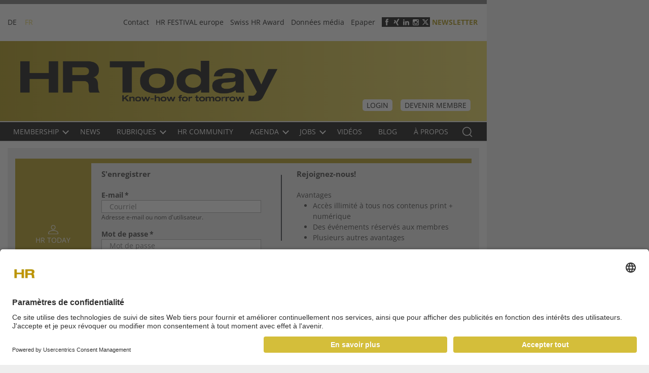

--- FILE ---
content_type: text/html; charset=UTF-8
request_url: https://www.hrtoday.ch/fr/user/login?current=node/4522002
body_size: 9295
content:
<!DOCTYPE html>
<html lang="fr" dir="ltr">
  <head>
    <meta charset="utf-8" />
<script>(function(w,d,s,l,i){w[l]=w[l]||[];w[l].push({'gtm.start':
new Date().getTime(),event:'gtm.js'});var f=d.getElementsByTagName(s)[0],
j=d.createElement(s),dl=l!='dataLayer'?'&amp;l='+l:'';j.async=true;j.src=
'https://www.googletagmanager.com/gtm.js?id='+i+dl;f.parentNode.insertBefore(j,f);
})(window,document,'script','dataLayer','GTM-59BKGBD');
</script>
<script type="text/javascript">window.audienzz = window.audienzz || {};
window.audienzz.keywords = {
  "department": ["home"] // Homepage
}</script>
<script src="https://adnz.co/header.js?adTagId=241" type="text/javascript" async></script>
<link rel="canonical" href="https://hrtoday.ch/fr/user/login" />
<meta name="Generator" content="Drupal 11 (https://www.drupal.org); Commerce 3" />
<meta name="MobileOptimized" content="width" />
<meta name="HandheldFriendly" content="true" />
<meta name="viewport" content="width=device-width, initial-scale=1.0" />
<script type="text/javascript" src="https://cdn.jsdelivr.net/npm/lazyframe/dist/lazyframe.min.js" async></script>
<link rel="stylesheet" src="https://cdn.jsdelivr.net/npm/lazyframe/dist/lazyframe.css" />
<script type="module" src="https://cdn.jsdelivr.net/npm/@justinribeiro/lite-youtube@1.5.0/lite-youtube.js" async></script>
<link rel="icon" href="/sites/hrtoday/themes/custom/hrtoday/favicon.ico" type="image/vnd.microsoft.icon" />
<script>window.a2a_config=window.a2a_config||{};a2a_config.callbacks=[];a2a_config.overlays=[];a2a_config.templates={};</script>

    <title>User account | hrtoday.ch</title>
    <link rel="stylesheet" media="all" href="/core/assets/vendor/jquery.ui/themes/base/core.css?t6sccf" />
<link rel="stylesheet" media="all" href="/core/assets/vendor/jquery.ui/themes/base/controlgroup.css?t6sccf" />
<link rel="stylesheet" media="all" href="/core/assets/vendor/jquery.ui/themes/base/checkboxradio.css?t6sccf" />
<link rel="stylesheet" media="all" href="/core/assets/vendor/jquery.ui/themes/base/resizable.css?t6sccf" />
<link rel="stylesheet" media="all" href="/core/assets/vendor/jquery.ui/themes/base/button.css?t6sccf" />
<link rel="stylesheet" media="all" href="/core/assets/vendor/jquery.ui/themes/base/dialog.css?t6sccf" />
<link rel="stylesheet" media="all" href="/themes/contrib/stable/css/core/components/progress.module.css?t6sccf" />
<link rel="stylesheet" media="all" href="/themes/contrib/stable/css/core/components/ajax-progress.module.css?t6sccf" />
<link rel="stylesheet" media="all" href="/themes/contrib/stable/css/system/components/align.module.css?t6sccf" />
<link rel="stylesheet" media="all" href="/themes/contrib/stable/css/system/components/container-inline.module.css?t6sccf" />
<link rel="stylesheet" media="all" href="/themes/contrib/stable/css/system/components/clearfix.module.css?t6sccf" />
<link rel="stylesheet" media="all" href="/themes/contrib/stable/css/system/components/hidden.module.css?t6sccf" />
<link rel="stylesheet" media="all" href="/themes/contrib/stable/css/system/components/item-list.module.css?t6sccf" />
<link rel="stylesheet" media="all" href="/themes/contrib/stable/css/system/components/js.module.css?t6sccf" />
<link rel="stylesheet" media="all" href="/themes/contrib/stable/css/system/components/position-container.module.css?t6sccf" />
<link rel="stylesheet" media="all" href="/themes/contrib/stable/css/system/components/reset-appearance.module.css?t6sccf" />
<link rel="stylesheet" media="all" href="/core/modules/ckeditor5/css/ckeditor5.dialog.fix.css?t6sccf" />
<link rel="stylesheet" media="all" href="/modules/contrib/poll/css/poll.base.css?t6sccf" />
<link rel="stylesheet" media="all" href="/modules/contrib/poll/css/poll.theme.css?t6sccf" />
<link rel="stylesheet" media="all" href="/themes/contrib/stable/css/views/views.module.css?t6sccf" />
<link rel="stylesheet" media="all" href="/core/assets/vendor/jquery.ui/themes/base/theme.css?t6sccf" />
<link rel="stylesheet" media="all" href="/modules/contrib/addtoany/css/addtoany.css?t6sccf" />
<link rel="stylesheet" media="all" href="/sites/hrtoday/themes/custom/hrtoday/dist/css/style.css?t6sccf" />

    <script type="application/json" data-drupal-selector="drupal-settings-json">{"path":{"baseUrl":"\/","pathPrefix":"fr\/","currentPath":"user\/login","currentPathIsAdmin":false,"isFront":false,"currentLanguage":"fr","currentQuery":{"current":"node\/4522002"}},"pluralDelimiter":"\u0003","suppressDeprecationErrors":true,"ajaxPageState":{"libraries":"eJx9j9EOwiAMRX8I4ZOWbtSCFrpAUfHrZUYfZsxebu5pTtoUvFeB3B18ij0XyWoWKeh8aSuw9RFYyMIFHoZEiHFSIEcjfvmPlEwoOi2tqqT4RLcju6NDM4EuYQoYKeixKHMc1xPmtnnioTtimYFPVTvHTGYV5u93Wz-N6bWa2qticjNUNLeI9-reOTb6xvgCtcV1sQ","theme":"hrtoday","theme_token":null},"ajaxTrustedUrl":{"form_action_p_pvdeGsVG5zNF_XLGPTvYSKCf43t8qZYSwcfZl2uzM":true},"gtag":{"tagId":"","consentMode":false,"otherIds":[],"events":[],"additionalConfigInfo":[]},"gtm":{"tagId":null,"settings":{"data_layer":"dataLayer","include_environment":false},"tagIds":["GTM-59BKGBD"]},"first_load":true,"user":{"uid":0,"permissionsHash":"3428d303cb488de005eb4c4e6709d6761f072353055819b0395df34f0ec1c66b"}}</script>
<script src="/core/misc/drupalSettingsLoader.js?v=11.2.2"></script>
<script src="/modules/contrib/google_tag/js/gtag.js?t6sccf"></script>
<script src="/modules/contrib/google_tag/js/gtm.js?t6sccf"></script>

    <link  rel="stylesheet" as="font"  href="/sites/hrtoday/themes/custom/hrtoday/assets/sass/font/Open_Sans/static/OpenSans/OpenSans-Regular.ttf" type="font/ttf" crossorigin="anonymous">
    <link  rel="stylesheet" as="font"  href="/sites/hrtoday/themes/custom/hrtoday/assets/sass/font/Open_Sans/static/OpenSans/OpenSans-Bold.ttf"  type="font/ttf" crossorigin="anonymous">
    <link  rel="stylesheet" as="font"  href="/sites/hrtoday/themes/custom/hrtoday/assets/sass/font/Open_Sans/static/OpenSans/OpenSans-Light.ttf"  type="font/ttf" crossorigin="anonymous">
    <link  rel="stylesheet" as="font"  href="/sites/hrtoday/themes/custom/hrtoday/assets/sass/font/Open_Sans/static/OpenSans/OpenSans-Medium.ttf"  type="font/ttf" crossorigin="anonymous">
    <link  rel="stylesheet" as="font"  href="/sites/hrtoday/themes/custom/hrtoday/assets/sass/font/Open_Sans/static/OpenSans/OpenSans-SemiBold.ttf"  type="font/ttf" crossorigin="anonymous">
    <link  rel="stylesheet" as="font"  href="/sites/hrtoday/themes/custom/hrtoday/assets/sass/font/Open_Sans/static/OpenSans/OpenSans-ExtraBold.ttf"  type="font/ttf" crossorigin="anonymous">
    <link  rel="stylesheet" as="font"  href="/sites/hrtoday/themes/custom/hrtoday/assets/sass/font/Lato/Lato-Black.ttf"  type="font/ttf" crossorigin="anonymous">
  </head>
  <body class="layout-no-sidebars path-user path-login">
        <a href="#main-content" class="visually-hidden focusable skip-link">
      Skip to content
    </a>
    <noscript><iframe src="https://www.googletagmanager.com/ns.html?id=GTM-59BKGBD"
                  height="0" width="0" style="display:none;visibility:hidden"></iframe></noscript>
<noscript><iframe src="https://www.googletagmanager.com/ns.html?id=GTM-59BKGBD" height="0" width="0" style="display:none;visibility:hidden;"></iframe>
</noscript>
      <div class="dialog-off-canvas-main-canvas" data-off-canvas-main-canvas>
    <div id="page" class="page" >
    <div class="container">
                    <section id="pre_header" class="pre_header section col-lg-9 col-md-12 col-12">
                <div class="container">
                    <div class="region-pre_header">
                        <div class="custom-pre_header-wrapper">
                              <div>
    <div class="language-switcher-language-url" id="block-languageswitcher" role="navigation">
  
    
      <ul class="links"><li hreflang="de" data-drupal-link-query="{&quot;current&quot;:&quot;node\/4522002&quot;}" data-drupal-link-system-path="user/login" class="de"><a href="/de/user/login?current=node/4522002" class="language-link" hreflang="de" data-drupal-link-query="{&quot;current&quot;:&quot;node\/4522002&quot;}" data-drupal-link-system-path="user/login">DE</a></li><li hreflang="fr" data-drupal-link-query="{&quot;current&quot;:&quot;node\/4522002&quot;}" data-drupal-link-system-path="user/login" class="fr is-active" aria-current="page"><a href="/fr/user/login?current=node/4522002" class="language-link is-active" hreflang="fr" data-drupal-link-query="{&quot;current&quot;:&quot;node\/4522002&quot;}" data-drupal-link-system-path="user/login" aria-current="page">FR</a></li></ul>
  </div>
<nav role="navigation" aria-labelledby="block-headermenu-menu" id="block-headermenu">
            
  <h2 class="visually-hidden" id="block-headermenu-menu">Header menu</h2>
  
  <button class="mobile-toggle icon-collage-menu" aria-label="triple bar button"><span class="hidden">v</span></button>
        
        <ul class="menu" data-level="0">
                <li class="menu-item">
        <a href="/fr/contact" data-drupal-link-system-path="node/87939">Contact</a>
              </li>
                <li class="menu-item">
        <a href="https://www.hrfestival.ch">HR FESTIVAL europe</a>
              </li>
                <li class="menu-item">
        <a href="https://www.swisshraward.ch" target="_blank">Swiss HR Award</a>
              </li>
                <li class="menu-item">
        <a href="http://hrtoday.info/" target="_blank">Données média</a>
              </li>
                <li class="menu-item">
        <a href="https://bc.pressmatrix.com/fr/profiles/dc54bc6df782/editions" target="_blank" data-drupal-link-system-path="node/128106">Epaper</a>
              </li>
      </ul>
  


  </nav>
<div id="block-socialiconsheader">
  
    
      
            <div><ul class="social-icons">
	<li><a class="social-icon social-facebook" href="https://www.facebook.com/HRtoday-1687100384836032/" target="_blank">&nbsp;</a></li>
	<li><a class="social-icon social-xing" href="https://www.xing.com/news/pages/hr-today-184" target="_blank">&nbsp;</a></li>
	<li><a class="social-icon social-linkedin" href="https://www.linkedin.com/company/hr-today-fr" target="_blank">&nbsp;</a></li>
	<li><a class="social-icon social-instagram" href=" https://www.instagram.com/hrtoday.ch/" target="_blank">&nbsp;</a></li>
	<li><a class="social-icon social-twitter social-x" href="https://twitter.com/hrtoday_ch" target="_blank">&nbsp;</a></li>
	<li class="paywall-wrapper-link"><a class="social-icon paywall ajax" href="/fr/paywall?destination=cart">Paywall</a></li>
	<li><a class="use-ajax" data-dialog-options="{&quot;width&quot;:502}" data-dialog-type="modal" href="/fr/newsletter">Newsletter</a></li>
</ul>
</div>
      
   <a href="https://www.hrtoday.ch/fr"></a>
  </div>

  </div>

                        </div>
                    </div>
                </div>
            </section>
        
        <header class="header col-lg-9 col-md-12 col-12" role="banner" aria-label="Site header">
            <section id="header" class="section section-header">
                <div class="container">
                                            <div id="name-and-slogan" class="visually-hidden">
                            <div class="container">
                                                                    <div id="site-slogan" class="visually-hidden">
                                        Business-Plattform für Human Resources
                                    </div>
                                                            </div>
                        </div>
                                          <div>
    <div id="block-hrtoday-site-branding" class="logo">
  
    
        <a href="/fr" rel="home" title="Accueil">
      <img src="/sites/hrtoday/files/logo_0_0.png" alt="Accueil" />
    </a>
      
</div>
<div id="block-headerright">
  
    
      <div id="block-mymembershiplink">
  
    
      <div class="block-membership-link">
    <div class="membership-link-mymembership">
                  <a href="https://www.hrtoday.ch/fr/user/login" class="button button-dark">Login</a>
            <a href="/fr/membership" class="button button-dark">Devenir membre</a>
          </div>
</div>
  </div>

  </div>
<div class="search-api-page-block-form-artikel-suche search-api-page-block-form search-form search-block-form container-inline search-mobie" data-drupal-selector="search-api-page-block-form-artikel-suche-2" id="block-searchapipagesearchblockform-2">
  
    
      <form action="/fr/user/login?current=node/4522002" method="post" id="search-api-page-block-form-artikel-suche--2" accept-charset="UTF-8">
  <div class="search_api_container hide_search_block"><div class="js-form-item form-item js-form-type-search form-item-keys js-form-item-keys form-no-label">
      <label for="edit-keys--2" class="visually-hidden">Rechercher</label>
        <input title="Saisir les termes à rechercher." class="search_api_input form-search" data-drupal-selector="edit-keys" type="search" id="edit-keys--2" name="keys" value="" size="15" maxlength="128" placeholder="Rechercher" />

        </div>
</div><input autocomplete="off" data-drupal-selector="form-qih2bxpblpmarmzfmmdozsu7iirh5dqn3zovjt2ewje" type="hidden" name="form_build_id" value="form-QiH2BxPbLPMarMzFmMdOZSu7IIrh5dqN3ZoVjt2eWjE" />
<input data-drupal-selector="edit-search-api-page-block-form-artikel-suche-2" type="hidden" name="form_id" value="search_api_page_block_form_artikel_suche" />
<div data-drupal-selector="edit-actions" class="form-actions js-form-wrapper form-wrapper" id="edit-actions--2"><input class="button_exposed_search button js-form-submit form-submit" data-twig-suggestion="exposed_search" data-drupal-selector="edit-submit" type="submit" id="edit-submit--2" name="op" value="Rechercher"/>
<button class="button-search hidden">Rechercher<i class="icon-search"></i></button>
<span class="button-search" style="cursor: pointer">Rechercher<i class="icon-search"></i></span>
</div>

</form>

  </div>

  </div>

                </div>
            </section>
        </header>

                    <div class="main-menu-wrapper col-lg-9 col-md-12 col-12">
                <div class="main-menu-wrapper-inner">
                    <div class="main-menu">
                        <div class="container">
                              <div>
    <nav role="navigation" aria-labelledby="block-mainnavigationfr-menu" id="block-mainnavigationfr">
            
  <h2 class="visually-hidden" id="block-mainnavigationfr-menu">Main navigation FR</h2>
  
  <button class="mobile-toggle icon-collage-menu" aria-label="triple bar button"><span class="hidden">v</span></button>
        
        <ul class="navbar-nav">
                  <li class="nav-item menu-item--expanded">

                            <a href="/fr/membership" class="nav-link" data-drupal-link-system-path="node/87949">            Membership<em class="icon"></em>
          </a>
                    <ul class="navbar-nav child">
                    <li class="nav-item">

                            <a href="/fr/membership" class="nav-link" data-drupal-link-system-path="node/87949">            Benefits
          </a>
                
              </li>
                <li class="nav-item">

                            <a href="/fr/membership-programme" class="nav-link" data-drupal-link-system-path="node/127661">            Programme Membership 2025
          </a>
                
              </li>
                <li class="nav-item">

                            <a href="/fr/member-get-member-fr" title="Member get Member" class="nav-link" data-drupal-link-system-path="node/122957">            Member get Member
          </a>
                
              </li>
      </ul>
    
              </li>
                <li class="nav-item">

                            <a href="/fr/news" class="nav-link" data-drupal-link-system-path="news">            NEWS
          </a>
                
              </li>
                <li class="nav-item menu-item--expanded">

                            <a href="/fr/themen" class="nav-link" data-drupal-link-system-path="node/87937">            Rubriques<em class="icon"></em>
          </a>
                    <ul class="navbar-nav child">
                    <li class="nav-item">

                            <a href="/fr/articlecategories/best-practices" class="nav-link" data-drupal-link-system-path="taxonomy/term/44499">            Best practices
          </a>
                
              </li>
                <li class="nav-item">

                            <a href="/fr/articlecategories/diversite" class="nav-link" data-drupal-link-system-path="taxonomy/term/44497">            Diversité
          </a>
                
              </li>
                <li class="nav-item">

                            <a href="/fr/articlecategories/droit-du-travail" class="nav-link" data-drupal-link-system-path="taxonomy/term/44496">            Droit du travail
          </a>
                
              </li>
                <li class="nav-item">

                            <a href="/fr/articlecategories/employer-branding" class="nav-link" data-drupal-link-system-path="taxonomy/term/44491">            Employer Branding
          </a>
                
              </li>
                <li class="nav-item">

                            <a href="/fr/articlecategories/formation-et-developpement" class="nav-link" data-drupal-link-system-path="taxonomy/term/44500">            Formation et Développement
          </a>
                
              </li>
                <li class="nav-item">

                            <a href="/fr/articlecategories/idees-pratiques" class="nav-link" data-drupal-link-system-path="taxonomy/term/44498">            Idées pratiques
          </a>
                
              </li>
                <li class="nav-item">

                            <a href="/fr/articlecategories/leadership-management" class="nav-link" data-drupal-link-system-path="taxonomy/term/44505">            Leadership &amp; Management
          </a>
                
              </li>
                <li class="nav-item">

                            <a href="/fr/articlecategories/marche-du-travail" class="nav-link" data-drupal-link-system-path="taxonomy/term/44490">            Marché du travail
          </a>
                
              </li>
                <li class="nav-item">

                            <a href="/fr/articlecategories/nouvelles-technologies" class="nav-link" data-drupal-link-system-path="taxonomy/term/44501">            Nouvelles Technologies
          </a>
                
              </li>
                <li class="nav-item">

                            <a href="/fr/articlecategories/organisation-du-travail" class="nav-link" data-drupal-link-system-path="taxonomy/term/44487">            Organisation du travail
          </a>
                
              </li>
                <li class="nav-item">

                            <a href="/fr/articlecategories/recrutement" class="nav-link" data-drupal-link-system-path="taxonomy/term/44486">            Recrutement
          </a>
                
              </li>
                <li class="nav-item">

                            <a href="/fr/articlecategories/remuneration-compben" class="nav-link" data-drupal-link-system-path="taxonomy/term/44488">            Rémunération (Comp&amp;Ben)
          </a>
                
              </li>
                <li class="nav-item">

                            <a href="/fr/articlecategories/responsabilite-partenariat-social" class="nav-link" data-drupal-link-system-path="taxonomy/term/44502">            Responsabilité &amp; Partenariat Social
          </a>
                
              </li>
                <li class="nav-item">

                            <a href="/fr/articlecategories/restructurations-licenciements" class="nav-link" data-drupal-link-system-path="taxonomy/term/44493">            Restructurations / Licenciements
          </a>
                
              </li>
                <li class="nav-item">

                            <a href="/fr/articlecategories/sante-et-securite" class="nav-link" data-drupal-link-system-path="taxonomy/term/44489">            Santé et sécurité
          </a>
                
              </li>
                <li class="nav-item">

                            <a href="/fr/articlecategories/talent-management" class="nav-link" data-drupal-link-system-path="taxonomy/term/44492">            Talent management
          </a>
                
              </li>
                <li class="nav-item">

                            <a href="/fr/articlecategories/work-life-balance" class="nav-link" data-drupal-link-system-path="taxonomy/term/44503">            Work-Life Balance
          </a>
                
              </li>
                <li class="nav-item">

                            <a href="/fr/sesselruecker" class="nav-link" data-drupal-link-system-path="node/87944">            Trajectories
          </a>
                
              </li>
      </ul>
    
              </li>
                <li class="nav-item">

                            <a href="/fr/hr-community" class="nav-link" data-drupal-link-system-path="node/114184">            HR Community
          </a>
                
              </li>
                <li class="nav-item menu-item--expanded">

                            <a href="/fr/agenda" class="nav-link" data-drupal-link-system-path="node/87947">            Agenda<em class="icon"></em>
          </a>
                    <ul class="navbar-nav child">
                    <li class="nav-item">

                            <a href="/fr/event_reports" class="nav-link" data-drupal-link-system-path="event_reports">            Rapports d&#039;événements
          </a>
                
              </li>
      </ul>
    
              </li>
                <li class="nav-item menu-item--expanded">

                            <a href="/fr/grh-en-suisse-les-postes-ouverts" class="nav-link" data-drupal-link-system-path="node/87943">            Jobs<em class="icon"></em>
          </a>
                    <ul class="navbar-nav child">
                    <li class="nav-item">

                            <a href="https://www.jobcloud.ch/c/fr-ch/prix/#pricing_fr_romandie" target="_blank" class="nav-link">            Publier une annonce
          </a>
                
              </li>
                <li class="nav-item">

                            <a href="/fr/grh-en-suisse-les-postes-ouverts" class="nav-link" data-drupal-link-system-path="node/87943">            Rechercher
          </a>
                
              </li>
      </ul>
    
              </li>
                <li class="nav-item">

                            <a href="/fr/portraet" class="nav-link" data-drupal-link-system-path="node/87946">            Vidéos
          </a>
                
              </li>
                <li class="nav-item">

                            <a href="http://leblog.hrtoday.ch/" class="nav-link" target="_blank">            Blog
          </a>
                
              </li>
                <li class="nav-item">

                            <a href="/fr/about" class="nav-link" data-drupal-link-system-path="node/87933">            À propos
          </a>
                
              </li>
      </ul>
    


  </nav>
<div class="search-api-page-block-form-artikel-suche search-api-page-block-form search-form search-block-form container-inline search-new-design--wrapper" data-drupal-selector="search-api-page-block-form-artikel-suche" id="block-searchapipagesearchblockform-3">
  
    
      <form action="/fr/user/login?current=node/4522002" method="post" id="search-api-page-block-form-artikel-suche" accept-charset="UTF-8">
  <div class="search_api_container hide_search_block"><div class="js-form-item form-item js-form-type-search form-item-keys js-form-item-keys form-no-label">
      <label for="edit-keys" class="visually-hidden">Rechercher</label>
        <input title="Saisir les termes à rechercher." class="search_api_input form-search" data-drupal-selector="edit-keys" type="search" id="edit-keys" name="keys" value="" size="15" maxlength="128" placeholder="Rechercher" />

        </div>
</div><input autocomplete="off" data-drupal-selector="form-lpkgncqxqna2fctvjmpbgozkbh64r4txtnr9etewv1w" type="hidden" name="form_build_id" value="form-lPKGnCqXqNa2fCTvjmpBGOZkBH64r4tXTnr9eTeWv1w" />
<input data-drupal-selector="edit-search-api-page-block-form-artikel-suche" type="hidden" name="form_id" value="search_api_page_block_form_artikel_suche" />
<div data-drupal-selector="edit-actions" class="form-actions js-form-wrapper form-wrapper" id="edit-actions"><input class="button_exposed_search button js-form-submit form-submit" data-twig-suggestion="exposed_search" data-drupal-selector="edit-submit" type="submit" id="edit-submit" name="op" value="Rechercher"/>
<button class="button-search hidden">Rechercher<i class="icon-search"></i></button>
<span class="button-search" style="cursor: pointer">Rechercher<i class="icon-search"></i></span>
</div>

</form>

  </div>

  </div>

                        </div>
                    </div>
                </div>
            </div>
        
                    <section role="banner" id="mobile-menu" class="section section-mobile-menu col-lg-9 col-md-9 col-12">
                <div class="open-mobile-menu">
                    <span class="icon-bar"></span>
                    <span class="icon-bar"></span>
                    <span class="icon-bar"></span>
                </div>
                <div class="container ">
                    <div class="close-mobile-menu">
                        <span class="icon-bar"></span>
                        <span class="icon-bar"></span>
                    </div>
                      <div>
    <div id="block-blocklanguageswitchermobile">
  
    
      <div class="language-switcher-mobile">
  <div class="block__content">
    <ul class="language-switcher-locale-url">
              <li class="de first">
          <a href="/de" class="active active" xml:lang="de">DE</a>
        </li>
        <li class="fr last active">
          <a href="/fr" class="language-link" xml:lang="fr">FR</a>
        </li>
          </ul>
  </div>
      <div class="login-button">
      <a href="/de/user">login</a>
    </div>
  </div>
  </div>
<nav role="navigation" aria-labelledby="block-mainnavigationfr-2-menu" id="block-mainnavigationfr-2">
            
  <h2 class="visually-hidden" id="block-mainnavigationfr-2-menu">Main navigation FR</h2>
  
  <button class="mobile-toggle icon-collage-menu" aria-label="triple bar button"><span class="hidden">v</span></button>
        
        <ul class="navbar-nav">
                  <li class="nav-item menu-item--expanded">

                            <a href="/fr/membership" class="nav-link" data-drupal-link-system-path="node/87949">            Membership<em class="icon"></em>
          </a>
                    <ul class="navbar-nav child">
                    <li class="nav-item">

                            <a href="/fr/membership" class="nav-link" data-drupal-link-system-path="node/87949">            Benefits
          </a>
                
              </li>
                <li class="nav-item">

                            <a href="/fr/membership-programme" class="nav-link" data-drupal-link-system-path="node/127661">            Programme Membership 2025
          </a>
                
              </li>
                <li class="nav-item">

                            <a href="/fr/member-get-member-fr" title="Member get Member" class="nav-link" data-drupal-link-system-path="node/122957">            Member get Member
          </a>
                
              </li>
      </ul>
    
              </li>
                <li class="nav-item">

                            <a href="/fr/news" class="nav-link" data-drupal-link-system-path="news">            NEWS
          </a>
                
              </li>
                <li class="nav-item menu-item--expanded">

                            <a href="/fr/themen" class="nav-link" data-drupal-link-system-path="node/87937">            Rubriques<em class="icon"></em>
          </a>
                    <ul class="navbar-nav child">
                    <li class="nav-item">

                            <a href="/fr/articlecategories/best-practices" class="nav-link" data-drupal-link-system-path="taxonomy/term/44499">            Best practices
          </a>
                
              </li>
                <li class="nav-item">

                            <a href="/fr/articlecategories/diversite" class="nav-link" data-drupal-link-system-path="taxonomy/term/44497">            Diversité
          </a>
                
              </li>
                <li class="nav-item">

                            <a href="/fr/articlecategories/droit-du-travail" class="nav-link" data-drupal-link-system-path="taxonomy/term/44496">            Droit du travail
          </a>
                
              </li>
                <li class="nav-item">

                            <a href="/fr/articlecategories/employer-branding" class="nav-link" data-drupal-link-system-path="taxonomy/term/44491">            Employer Branding
          </a>
                
              </li>
                <li class="nav-item">

                            <a href="/fr/articlecategories/formation-et-developpement" class="nav-link" data-drupal-link-system-path="taxonomy/term/44500">            Formation et Développement
          </a>
                
              </li>
                <li class="nav-item">

                            <a href="/fr/articlecategories/idees-pratiques" class="nav-link" data-drupal-link-system-path="taxonomy/term/44498">            Idées pratiques
          </a>
                
              </li>
                <li class="nav-item">

                            <a href="/fr/articlecategories/leadership-management" class="nav-link" data-drupal-link-system-path="taxonomy/term/44505">            Leadership &amp; Management
          </a>
                
              </li>
                <li class="nav-item">

                            <a href="/fr/articlecategories/marche-du-travail" class="nav-link" data-drupal-link-system-path="taxonomy/term/44490">            Marché du travail
          </a>
                
              </li>
                <li class="nav-item">

                            <a href="/fr/articlecategories/nouvelles-technologies" class="nav-link" data-drupal-link-system-path="taxonomy/term/44501">            Nouvelles Technologies
          </a>
                
              </li>
                <li class="nav-item">

                            <a href="/fr/articlecategories/organisation-du-travail" class="nav-link" data-drupal-link-system-path="taxonomy/term/44487">            Organisation du travail
          </a>
                
              </li>
                <li class="nav-item">

                            <a href="/fr/articlecategories/recrutement" class="nav-link" data-drupal-link-system-path="taxonomy/term/44486">            Recrutement
          </a>
                
              </li>
                <li class="nav-item">

                            <a href="/fr/articlecategories/remuneration-compben" class="nav-link" data-drupal-link-system-path="taxonomy/term/44488">            Rémunération (Comp&amp;Ben)
          </a>
                
              </li>
                <li class="nav-item">

                            <a href="/fr/articlecategories/responsabilite-partenariat-social" class="nav-link" data-drupal-link-system-path="taxonomy/term/44502">            Responsabilité &amp; Partenariat Social
          </a>
                
              </li>
                <li class="nav-item">

                            <a href="/fr/articlecategories/restructurations-licenciements" class="nav-link" data-drupal-link-system-path="taxonomy/term/44493">            Restructurations / Licenciements
          </a>
                
              </li>
                <li class="nav-item">

                            <a href="/fr/articlecategories/sante-et-securite" class="nav-link" data-drupal-link-system-path="taxonomy/term/44489">            Santé et sécurité
          </a>
                
              </li>
                <li class="nav-item">

                            <a href="/fr/articlecategories/talent-management" class="nav-link" data-drupal-link-system-path="taxonomy/term/44492">            Talent management
          </a>
                
              </li>
                <li class="nav-item">

                            <a href="/fr/articlecategories/work-life-balance" class="nav-link" data-drupal-link-system-path="taxonomy/term/44503">            Work-Life Balance
          </a>
                
              </li>
                <li class="nav-item">

                            <a href="/fr/sesselruecker" class="nav-link" data-drupal-link-system-path="node/87944">            Trajectories
          </a>
                
              </li>
      </ul>
    
              </li>
                <li class="nav-item">

                            <a href="/fr/hr-community" class="nav-link" data-drupal-link-system-path="node/114184">            HR Community
          </a>
                
              </li>
                <li class="nav-item menu-item--expanded">

                            <a href="/fr/agenda" class="nav-link" data-drupal-link-system-path="node/87947">            Agenda<em class="icon"></em>
          </a>
                    <ul class="navbar-nav child">
                    <li class="nav-item">

                            <a href="/fr/event_reports" class="nav-link" data-drupal-link-system-path="event_reports">            Rapports d&#039;événements
          </a>
                
              </li>
      </ul>
    
              </li>
                <li class="nav-item menu-item--expanded">

                            <a href="/fr/grh-en-suisse-les-postes-ouverts" class="nav-link" data-drupal-link-system-path="node/87943">            Jobs<em class="icon"></em>
          </a>
                    <ul class="navbar-nav child">
                    <li class="nav-item">

                            <a href="https://www.jobcloud.ch/c/fr-ch/prix/#pricing_fr_romandie" target="_blank" class="nav-link">            Publier une annonce
          </a>
                
              </li>
                <li class="nav-item">

                            <a href="/fr/grh-en-suisse-les-postes-ouverts" class="nav-link" data-drupal-link-system-path="node/87943">            Rechercher
          </a>
                
              </li>
      </ul>
    
              </li>
                <li class="nav-item">

                            <a href="/fr/portraet" class="nav-link" data-drupal-link-system-path="node/87946">            Vidéos
          </a>
                
              </li>
                <li class="nav-item">

                            <a href="http://leblog.hrtoday.ch/" class="nav-link" target="_blank">            Blog
          </a>
                
              </li>
                <li class="nav-item">

                            <a href="/fr/about" class="nav-link" data-drupal-link-system-path="node/87933">            À propos
          </a>
                
              </li>
      </ul>
    


  </nav>
<nav role="navigation" aria-labelledby="block-mobilemenu-menu" id="block-mobilemenu">
            
  <h2 class="visually-hidden" id="block-mobilemenu-menu">Mobile menu</h2>
  
  <button class="mobile-toggle icon-collage-menu" aria-label="triple bar button"><span class="hidden">v</span></button>
        
        <ul class="menu" data-level="0">
                <li class="menu-item">
        <a href="http://hrtoday.info/">Mediadaten</a>
              </li>
      </ul>
  


  </nav>
<div id="block-socialiconsheadermobile">
  
    
      
            <div><ul class="social-icons ">
	<li><a class="social-icon social-twitter social-x" href="https://twitter.com/hrtoday_ch" target="_blank">&nbsp;</a></li>
	<li><a class="social-icon social-facebook" href="https://www.facebook.com/HRtoday-1687100384836032/" target="_blank">&nbsp;</a></li>
	<li><a class="social-icon social-xing" href="https://www.xing.com/news/pages/hr-today-184" target="_blank">&nbsp;</a></li>
	<li><a class="social-icon social-linkedin" href="https://www.linkedin.com/groups/4815379" target="_blank">&nbsp;</a></li>
	<li><a class="use-ajax newsletter social-icon" data-dialog-options="{&quot;width&quot;:500, &quot;height&quot;:381}" data-dialog-type="modal" href="/fr/newsletter">Newsletter</a></li>
</ul>
</div>
      
   <a href="https://www.hrtoday.ch/fr"></a>
  </div>

  </div>

                </div>
            </section>
        
        
                    <section id="breadcrumb" class="section section-breadcrumb col-lg-9 col-md-9 col-12">
                <div class="container-fluid">
                      <div>
    <div id="block-hrtoday-primary-local-tasks" class="tabs--form">
  
    
        <h2 class="visually-hidden">Onglets principaux</h2>
  <ul><li><a href="/fr/user/password" data-drupal-link-system-path="user/password">Réinitialiser votre mot de passe</a></li>
</ul>

  </div>
<div data-drupal-messages-fallback class="hidden"></div>

  </div>

                </div>
            </section>
        
        <section id="main" class="section section-main">
            <div class="container-fluid main-inner">
                <div class="row">
                                        <div id="content" role="main"
                         class="col-lg-9 col-md-9 col-sm-12 col-xs-12">
                                                
                                                <div id="main-content" class="hidden" tabindex="-1">Contenu</div>
                          <div>
    <div id="block-hrtoday-content">
  
    
      <form class="user-login-form" data-drupal-selector="user-login-form" action="/fr/user/login?current=node/4522002" method="post" id="user-login-form" accept-charset="UTF-8">
  <div>
  <div class="login-icon col-4 col-md-2 col-lg-2"><em class="icon"></em> HR TODAY</div>
    <div class="login-form col-8 col-md-5 col-lg-5">
      <h3>S'enregistrer</h3>
      <div class="js-form-item form-item js-form-type-textfield form-item-name js-form-item-name">
      <label for="edit-name" class="js-form-required form-required">E-mail</label>
        <input autocorrect="none" autocapitalize="none" spellcheck="false" autofocus="autofocus" autocomplete="username" placeholder="Courriel" data-drupal-selector="edit-name" aria-describedby="edit-name--description" type="text" id="edit-name" name="name" value="" size="60" maxlength="60" class="form-text required" required="required" />

            <div id="edit-name--description" class="description">
      Adresse e-mail ou nom d'utilisateur.
    </div>
  </div>
<div class="js-form-item form-item js-form-type-password form-item-pass js-form-item-pass">
      <label for="edit-pass" class="js-form-required form-required">Mot de passe</label>
        <input autocomplete="current-password" placeholder="Mot de passe" data-drupal-selector="edit-pass" aria-describedby="edit-pass--description" type="password" id="edit-pass" name="pass" size="60" maxlength="128" class="form-text required" required="required" />

            <div id="edit-pass--description" class="description">
      Saisissez le mot de passe correspondant à votre nom d'utilisateur.
    </div>
  </div>
<input autocomplete="off" data-drupal-selector="form-kt-fgxg0n0hzq65e8vc3epguw6hl0b441widu9vx6bs" type="hidden" name="form_build_id" value="form-KT-fgxg0n0HzQ65E8VC3epGUw6HL0B441WidU9vX6Bs" />
<input data-drupal-selector="edit-user-login-form" type="hidden" name="form_id" value="user_login_form" />
<div data-drupal-selector="edit-actions" class="form-actions js-form-wrapper form-wrapper" id="edit-actions"><input data-drupal-selector="edit-submit" type="submit" id="edit-submit" name="op" value="S&#039;enregistrer" class="button js-form-submit form-submit" />
<a href="/fr/user/password"> Oublié votre mot de passe?</a></div>

    </div>
    <div class="login-join col-12 col-md-5 col-lg-5">
      <h3>Rejoignez-nous!</h3>
      <span>Avantages</span>
      <ul>
        <li>Accès illimité à tous nos contenus print + numérique</li>
        <li>Des événements réservés aux membres</li>
        <li>Plusieurs autres avantages</li>
      </ul>
      <a class="button" href="/membership">Devenir membre</a>
    </div>
</div>
</form>

  </div>

  </div>

                    </div>
                                        <section id="banner" class="section section-banner col-lg-3 col-md-3 col-sm-12 col-xs-12">
                        <div class="container">
                              <div>
    <div class="views-element-container" id="block-views-block-ads-main-content-area-2">
  
    
      <div><div class="sticky-ads-banner js-view-dom-id-5e4d441aa98e83197a3b246a1dee58bddb15cca87139ea7b2730634b3bc403e1">
  
  
  

  
  
  

      <div class="views-row"><div class="views-field views-field-nothing"><div class="field-content"><div id="adnz_halfpage_1"></div></div></div></div>

    

  
  

  
  
</div>
</div>

  </div>

  </div>

                        </div>
                    </section>
                </div>
            </div>
        </section>
        
        <!-- <a class="up">
           <span>icon-up</span>
                 On Top
         </a>

               <section id="back-to-top" class="section section-back-to-top">
           <div class="container">
             <div class="block block-back-to-top">
               <a class="back-to-top" href="#header">
                 <i class="ion ion-ios7-arrow-up"></i>
                Nach oben
               </a>
             </div>
           </div>
         </section> -->

                    <footer id="footer" class="section section-footer col-lg-9 col-md-9 col-12">
                <div class="container">
                      <div>
    <div id="block-hrtoday-logowhite">
  
    
      
   <a href="https://www.hrtoday.ch/fr">
            <div>  <img loading="lazy" src="/sites/hrtoday/files/2025-06/Logo%20HRT%20ohne%20Claim_w.png" width="1117" height="227" alt="logo" />

</div>
      </a>
  </div>
<div id="block-hrtoday-copyright">
  
    
      <nav role="navigation" aria-labelledby="block-footerfr-menu" id="block-footerfr">
            
  <h2 class="visually-hidden" id="block-footerfr-menu">Footer FR</h2>
  
  <button class="mobile-toggle icon-collage-menu" aria-label="triple bar button"><span class="hidden">v</span></button>
        
        <ul class="menu" data-level="0">
                <li class="menu-item">
        <a href="/fr/about" data-drupal-link-system-path="node/87933">A propos de nous</a>
              </li>
                <li class="menu-item">
        <a href="/fr/contact" data-drupal-link-system-path="node/87939">CONTACT</a>
              </li>
                <li class="menu-item">
        <a href="http://hrtoday.info/" target="_blank">DONNÉES MÉDIA</a>
              </li>
                <li class="menu-item">
        <a href="/fr/newsletter" data-drupal-link-system-path="newsletter">Newsletter</a>
              </li>
                <li class="menu-item">
        <a href="/fr/impressum" data-drupal-link-system-path="node/87941">Impressum</a>
              </li>
                <li class="menu-item">
        <a href="https://www.hrtoday.ch/fr/conditions-generales-de-vente">CGV</a>
              </li>
                <li class="menu-item">
        <a href="/fr/datenschutz" title="Déclaration de protection des données" data-drupal-link-system-path="node/119766">Protection des données</a>
              </li>
      </ul>
  


  </nav>
<div id="block-copyright">
  
    
      
            <div><p>©2025 ALMA Medien AG</p></div>
      
   <a href="https://www.hrtoday.ch/fr"></a>
  </div>

  </div>

  </div>

                </div>
            </footer>
            </div>
</div>




  </div>

    
    <script src="/core/assets/vendor/jquery/jquery.min.js?v=4.0.0-beta.2"></script>
<script src="/core/assets/vendor/once/once.min.js?v=1.0.1"></script>
<script src="/sites/hrtoday/files/languages/fr_6I-vPWjfXco_XuNALI9aWCP0MrBoljI-lbaIVi-avjE.js?t6sccf"></script>
<script src="/core/misc/drupal.js?v=11.2.2"></script>
<script src="/core/misc/drupal.init.js?v=11.2.2"></script>
<script src="/core/assets/vendor/jquery.ui/ui/version-min.js?v=11.2.2"></script>
<script src="/core/assets/vendor/jquery.ui/ui/data-min.js?v=11.2.2"></script>
<script src="/core/assets/vendor/jquery.ui/ui/disable-selection-min.js?v=11.2.2"></script>
<script src="/core/assets/vendor/jquery.ui/ui/jquery-patch-min.js?v=11.2.2"></script>
<script src="/core/assets/vendor/jquery.ui/ui/scroll-parent-min.js?v=11.2.2"></script>
<script src="/core/assets/vendor/jquery.ui/ui/unique-id-min.js?v=11.2.2"></script>
<script src="/core/assets/vendor/jquery.ui/ui/focusable-min.js?v=11.2.2"></script>
<script src="/core/assets/vendor/jquery.ui/ui/keycode-min.js?v=11.2.2"></script>
<script src="/core/assets/vendor/jquery.ui/ui/plugin-min.js?v=11.2.2"></script>
<script src="/core/assets/vendor/jquery.ui/ui/widget-min.js?v=11.2.2"></script>
<script src="/core/assets/vendor/jquery.ui/ui/labels-min.js?v=11.2.2"></script>
<script src="/core/assets/vendor/jquery.ui/ui/widgets/controlgroup-min.js?v=11.2.2"></script>
<script src="/core/assets/vendor/jquery.ui/ui/form-reset-mixin-min.js?v=11.2.2"></script>
<script src="/core/assets/vendor/jquery.ui/ui/widgets/mouse-min.js?v=11.2.2"></script>
<script src="/core/assets/vendor/jquery.ui/ui/widgets/checkboxradio-min.js?v=11.2.2"></script>
<script src="/core/assets/vendor/jquery.ui/ui/widgets/draggable-min.js?v=11.2.2"></script>
<script src="/core/assets/vendor/jquery.ui/ui/widgets/resizable-min.js?v=11.2.2"></script>
<script src="/core/assets/vendor/jquery.ui/ui/widgets/button-min.js?v=11.2.2"></script>
<script src="/core/assets/vendor/jquery.ui/ui/widgets/dialog-min.js?v=11.2.2"></script>
<script src="/core/assets/vendor/tabbable/index.umd.min.js?v=6.2.0"></script>
<script src="/core/assets/vendor/tua-body-scroll-lock/tua-bsl.umd.min.js?v=11.2.2"></script>
<script src="https://static.addtoany.com/menu/page.js" defer></script>
<script src="/modules/contrib/addtoany/js/addtoany.js?v=11.2.2"></script>
<script src="/core/misc/progress.js?v=11.2.2"></script>
<script src="/core/assets/vendor/loadjs/loadjs.min.js?v=4.3.0"></script>
<script src="/core/misc/debounce.js?v=11.2.2"></script>
<script src="/core/misc/announce.js?v=11.2.2"></script>
<script src="/core/misc/message.js?v=11.2.2"></script>
<script src="/core/misc/ajax.js?v=11.2.2"></script>
<script src="/themes/contrib/stable/js/ajax.js?v=11.2.2"></script>
<script src="/core/misc/displace.js?v=11.2.2"></script>
<script src="/core/misc/position.js?v=11.2.2"></script>
<script src="/core/misc/dialog/dialog-deprecation.js?v=11.2.2"></script>
<script src="/core/misc/dialog/dialog.js?v=11.2.2"></script>
<script src="/core/misc/dialog/dialog.position.js?v=11.2.2"></script>
<script src="/core/misc/dialog/dialog.jquery-ui.js?v=11.2.2"></script>
<script src="/core/modules/ckeditor5/js/ckeditor5.dialog.fix.js?v=11.2.2"></script>
<script src="/core/misc/dialog/dialog.ajax.js?v=11.2.2"></script>
<script src="/modules/contrib/google_tag/js/gtag.ajax.js?t6sccf"></script>
<script src="/sites/hrtoday/modules/custom/hrt_customize/js/hrt_customize.js?t6sccf"></script>
<script src="/sites/hrtoday/modules/custom/hrt_customize/js/match_height.js?t6sccf"></script>
<script src="/sites/hrtoday/modules/custom/hrt_customize/js/mobile_menu.js?t6sccf"></script>
<script src="/sites/hrtoday/themes/custom/hrtoday/libraries/bootstrap/js/bootstrap.bundle.min.js?t6sccf"></script>
<script src="/sites/hrtoday/themes/custom/hrtoday/js/slick.min.js?t6sccf"></script>
<script src="/sites/hrtoday/themes/custom/hrtoday/js/hrtoday-main.js?t6sccf"></script>
<script src="/sites/hrtoday/themes/custom/hrtoday/js/hrtoday-mobile-menu.js?t6sccf"></script>
<script src="/sites/hrtoday/themes/custom/hrtoday/js/sticky_ads.js?t6sccf"></script>

  </body>
</html>


--- FILE ---
content_type: text/css
request_url: https://www.hrtoday.ch/sites/hrtoday/themes/custom/hrtoday/dist/css/style.css?t6sccf
body_size: 258882
content:
*,
*::before,
*::after {
  box-sizing: border-box;
}

@media (prefers-reduced-motion: no-preference) {
  :root {
    scroll-behavior: smooth;
  }
}

body {
  margin: 0;
  font-size: var(--bs-body-font-size);
  font-weight: var(--bs-body-font-weight);
  line-height: var(--bs-body-line-height);
  color: var(--bs-body-color);
  text-align: var(--bs-body-text-align);
  background-color: var(--bs-body-bg);
  -webkit-text-size-adjust: 100%;
  -webkit-tap-highlight-color: rgba(0, 0, 0, 0);
}

hr {
  margin: 1rem 0;
  color: inherit;
  border: 0;
  border-top: 1px solid;
  opacity: 0.25;
}

h6, h5, h4, h3, h2, h1 {
  margin-top: 0;
  margin-bottom: 0.5rem;
  font-weight: 500;
  line-height: 1.2;
}

h1 {
  font-size: calc(1.375rem + 1.5vw);
}
@media (min-width: 1200px) {
  h1 {
    font-size: 2.5rem;
  }
}

h2 {
  font-size: calc(1.325rem + 0.9vw);
}
@media (min-width: 1200px) {
  h2 {
    font-size: 2rem;
  }
}

h3 {
  font-size: calc(1.3rem + 0.6vw);
}
@media (min-width: 1200px) {
  h3 {
    font-size: 1.75rem;
  }
}

h4 {
  font-size: calc(1.275rem + 0.3vw);
}
@media (min-width: 1200px) {
  h4 {
    font-size: 1.5rem;
  }
}

h5 {
  font-size: 1.25rem;
}

h6 {
  font-size: 1rem;
}

p {
  margin-top: 0;
  margin-bottom: 1rem;
}

abbr[title] {
  text-decoration: underline dotted;
  cursor: help;
  text-decoration-skip-ink: none;
}

address {
  margin-bottom: 1rem;
  font-style: normal;
  line-height: inherit;
}

ol,
ul {
  padding-left: 2rem;
}

ol,
ul,
dl {
  margin-top: 0;
  margin-bottom: 1rem;
}

ol ol,
ul ul,
ol ul,
ul ol {
  margin-bottom: 0;
}

dt {
  font-weight: 700;
}

dd {
  margin-bottom: 0.5rem;
  margin-left: 0;
}

blockquote {
  margin: 0 0 1rem;
}

b,
strong {
  font-weight: bolder;
}

small {
  font-size: 0.875em;
}

mark {
  padding: 0.1875em;
  background-color: var(--bs-highlight-bg);
}

sub,
sup {
  position: relative;
  font-size: 0.75em;
  line-height: 0;
  vertical-align: baseline;
}

sub {
  bottom: -0.25em;
}

sup {
  top: -0.5em;
}

a {
  color: var(--bs-link-color);
  text-decoration: underline;
}
a:hover {
  color: var(--bs-link-hover-color);
}

a:not([href]):not([class]), a:not([href]):not([class]):hover {
  color: inherit;
  text-decoration: none;
}

pre,
code,
kbd,
samp {
  font-family: var(--bs-font-monospace);
  font-size: 1em;
}

pre {
  display: block;
  margin-top: 0;
  margin-bottom: 1rem;
  overflow: auto;
  font-size: 0.875em;
}
pre code {
  font-size: inherit;
  color: inherit;
  word-break: normal;
}

code {
  font-size: 0.875em;
  color: var(--bs-code-color);
  word-wrap: break-word;
}
a > code {
  color: inherit;
}

kbd {
  padding: 0.1875rem 0.375rem;
  font-size: 0.875em;
  color: var(--bs-body-bg);
  background-color: var(--bs-body-color);
  border-radius: 0.25rem;
}
kbd kbd {
  padding: 0;
  font-size: 1em;
}

figure {
  margin: 0 0 1rem;
}

img,
svg {
  vertical-align: middle;
}

table {
  caption-side: bottom;
  border-collapse: collapse;
}

caption {
  padding-top: 0.5rem;
  padding-bottom: 0.5rem;
  color: #6c757d;
  text-align: left;
}

th {
  text-align: inherit;
  text-align: -webkit-match-parent;
}

thead,
tbody,
tfoot,
tr,
td,
th {
  border-color: inherit;
  border-style: solid;
  border-width: 0;
}

label {
  display: inline-block;
}

button {
  border-radius: 0;
}

button:focus:not(:focus-visible) {
  outline: 0;
}

input,
button,
select,
optgroup,
textarea {
  margin: 0;
  font-family: inherit;
  font-size: inherit;
  line-height: inherit;
}

button,
select {
  text-transform: none;
}

[role=button] {
  cursor: pointer;
}

select {
  word-wrap: normal;
}
select:disabled {
  opacity: 1;
}

[list]:not([type=date]):not([type=datetime-local]):not([type=month]):not([type=week]):not([type=time])::-webkit-calendar-picker-indicator {
  display: none !important;
}

button,
[type=button],
[type=reset],
[type=submit] {
  -webkit-appearance: button;
}
button:not(:disabled),
[type=button]:not(:disabled),
[type=reset]:not(:disabled),
[type=submit]:not(:disabled) {
  cursor: pointer;
}

::-moz-focus-inner {
  padding: 0;
  border-style: none;
}

textarea {
  resize: vertical;
}

fieldset {
  min-width: 0;
  padding: 0;
  margin: 0;
  border: 0;
}

legend {
  float: left;
  width: 100%;
  padding: 0;
  margin-bottom: 0.5rem;
  font-size: calc(1.275rem + 0.3vw);
  line-height: inherit;
}
@media (min-width: 1200px) {
  legend {
    font-size: 1.5rem;
  }
}
legend + * {
  clear: left;
}

::-webkit-datetime-edit-fields-wrapper,
::-webkit-datetime-edit-text,
::-webkit-datetime-edit-minute,
::-webkit-datetime-edit-hour-field,
::-webkit-datetime-edit-day-field,
::-webkit-datetime-edit-month-field,
::-webkit-datetime-edit-year-field {
  padding: 0;
}

::-webkit-inner-spin-button {
  height: auto;
}

[type=search] {
  outline-offset: -2px;
  -webkit-appearance: textfield;
}

/* rtl:raw:
[type="tel"],
[type="url"],
[type="email"],
[type="number"] {
  direction: ltr;
}
*/
::-webkit-search-decoration {
  -webkit-appearance: none;
}

::-webkit-color-swatch-wrapper {
  padding: 0;
}

::file-selector-button {
  font: inherit;
  -webkit-appearance: button;
}

output {
  display: inline-block;
}

iframe {
  border: 0;
}

summary {
  display: list-item;
  cursor: pointer;
}

progress {
  vertical-align: baseline;
}

[hidden] {
  display: none !important;
}

.container,
.container-fluid,
.container-xxl,
.container-xl,
.container-lg,
.container-md,
.container-sm {
  --bs-gutter-x: 1.5rem;
  --bs-gutter-y: 0;
  width: 100%;
  padding-right: calc(var(--bs-gutter-x) * 0.5);
  padding-left: calc(var(--bs-gutter-x) * 0.5);
  margin-right: auto;
  margin-left: auto;
}

@media (min-width: 576px) {
  .container-sm, .container {
    max-width: 540px;
  }
}
@media (min-width: 768px) {
  .container-md, .container-sm, .container {
    max-width: 720px;
  }
}
@media (min-width: 992px) {
  .container-lg, .container-md, .container-sm, .container {
    max-width: 960px;
  }
}
@media (min-width: 1200px) {
  .container-xl, .container-lg, .container-md, .container-sm, .container {
    max-width: 1140px;
  }
}
@media (min-width: 1400px) {
  .container-xxl, .container-xl, .container-lg, .container-md, .container-sm, .container {
    max-width: 1320px;
  }
}
.row {
  --bs-gutter-x: 1.5rem;
  --bs-gutter-y: 0;
  display: flex;
  flex-wrap: wrap;
  margin-top: calc(-1 * var(--bs-gutter-y));
  margin-right: calc(-0.5 * var(--bs-gutter-x));
  margin-left: calc(-0.5 * var(--bs-gutter-x));
}
.row > * {
  flex-shrink: 0;
  width: 100%;
  max-width: 100%;
  padding-right: calc(var(--bs-gutter-x) * 0.5);
  padding-left: calc(var(--bs-gutter-x) * 0.5);
  margin-top: var(--bs-gutter-y);
}

.col {
  flex: 1 0 0%;
}

.row-cols-auto > * {
  flex: 0 0 auto;
  width: auto;
}

.row-cols-1 > * {
  flex: 0 0 auto;
  width: 100%;
}

.row-cols-2 > * {
  flex: 0 0 auto;
  width: 50%;
}

.row-cols-3 > * {
  flex: 0 0 auto;
  width: 33.3333333333%;
}

.row-cols-4 > * {
  flex: 0 0 auto;
  width: 25%;
}

.row-cols-5 > * {
  flex: 0 0 auto;
  width: 20%;
}

.row-cols-6 > * {
  flex: 0 0 auto;
  width: 16.6666666667%;
}

.col-auto {
  flex: 0 0 auto;
  width: auto;
}

.col-1 {
  flex: 0 0 auto;
  width: 8.33333333%;
}

.col-2 {
  flex: 0 0 auto;
  width: 16.66666667%;
}

.col-3 {
  flex: 0 0 auto;
  width: 25%;
}

.col-4 {
  flex: 0 0 auto;
  width: 33.33333333%;
}

.col-5 {
  flex: 0 0 auto;
  width: 41.66666667%;
}

.col-6 {
  flex: 0 0 auto;
  width: 50%;
}

.col-7 {
  flex: 0 0 auto;
  width: 58.33333333%;
}

.col-8 {
  flex: 0 0 auto;
  width: 66.66666667%;
}

.col-9 {
  flex: 0 0 auto;
  width: 75%;
}

.col-10 {
  flex: 0 0 auto;
  width: 83.33333333%;
}

.col-11 {
  flex: 0 0 auto;
  width: 91.66666667%;
}

.col-12 {
  flex: 0 0 auto;
  width: 100%;
}

.offset-1 {
  margin-left: 8.33333333%;
}

.offset-2 {
  margin-left: 16.66666667%;
}

.offset-3 {
  margin-left: 25%;
}

.offset-4 {
  margin-left: 33.33333333%;
}

.offset-5 {
  margin-left: 41.66666667%;
}

.offset-6 {
  margin-left: 50%;
}

.offset-7 {
  margin-left: 58.33333333%;
}

.offset-8 {
  margin-left: 66.66666667%;
}

.offset-9 {
  margin-left: 75%;
}

.offset-10 {
  margin-left: 83.33333333%;
}

.offset-11 {
  margin-left: 91.66666667%;
}

.g-0,
.gx-0 {
  --bs-gutter-x: 0;
}

.g-0,
.gy-0 {
  --bs-gutter-y: 0;
}

.g-1,
.gx-1 {
  --bs-gutter-x: 0.25rem;
}

.g-1,
.gy-1 {
  --bs-gutter-y: 0.25rem;
}

.g-2,
.gx-2 {
  --bs-gutter-x: 0.5rem;
}

.g-2,
.gy-2 {
  --bs-gutter-y: 0.5rem;
}

.g-3,
.gx-3 {
  --bs-gutter-x: 1rem;
}

.g-3,
.gy-3 {
  --bs-gutter-y: 1rem;
}

.g-4,
.gx-4 {
  --bs-gutter-x: 1.5rem;
}

.g-4,
.gy-4 {
  --bs-gutter-y: 1.5rem;
}

.g-5,
.gx-5 {
  --bs-gutter-x: 3rem;
}

.g-5,
.gy-5 {
  --bs-gutter-y: 3rem;
}

@media (min-width: 576px) {
  .col-sm {
    flex: 1 0 0%;
  }

  .row-cols-sm-auto > * {
    flex: 0 0 auto;
    width: auto;
  }

  .row-cols-sm-1 > * {
    flex: 0 0 auto;
    width: 100%;
  }

  .row-cols-sm-2 > * {
    flex: 0 0 auto;
    width: 50%;
  }

  .row-cols-sm-3 > * {
    flex: 0 0 auto;
    width: 33.3333333333%;
  }

  .row-cols-sm-4 > * {
    flex: 0 0 auto;
    width: 25%;
  }

  .row-cols-sm-5 > * {
    flex: 0 0 auto;
    width: 20%;
  }

  .row-cols-sm-6 > * {
    flex: 0 0 auto;
    width: 16.6666666667%;
  }

  .col-sm-auto {
    flex: 0 0 auto;
    width: auto;
  }

  .col-sm-1 {
    flex: 0 0 auto;
    width: 8.33333333%;
  }

  .col-sm-2 {
    flex: 0 0 auto;
    width: 16.66666667%;
  }

  .col-sm-3 {
    flex: 0 0 auto;
    width: 25%;
  }

  .col-sm-4 {
    flex: 0 0 auto;
    width: 33.33333333%;
  }

  .col-sm-5 {
    flex: 0 0 auto;
    width: 41.66666667%;
  }

  .col-sm-6 {
    flex: 0 0 auto;
    width: 50%;
  }

  .col-sm-7 {
    flex: 0 0 auto;
    width: 58.33333333%;
  }

  .col-sm-8 {
    flex: 0 0 auto;
    width: 66.66666667%;
  }

  .col-sm-9 {
    flex: 0 0 auto;
    width: 75%;
  }

  .col-sm-10 {
    flex: 0 0 auto;
    width: 83.33333333%;
  }

  .col-sm-11 {
    flex: 0 0 auto;
    width: 91.66666667%;
  }

  .col-sm-12 {
    flex: 0 0 auto;
    width: 100%;
  }

  .offset-sm-0 {
    margin-left: 0;
  }

  .offset-sm-1 {
    margin-left: 8.33333333%;
  }

  .offset-sm-2 {
    margin-left: 16.66666667%;
  }

  .offset-sm-3 {
    margin-left: 25%;
  }

  .offset-sm-4 {
    margin-left: 33.33333333%;
  }

  .offset-sm-5 {
    margin-left: 41.66666667%;
  }

  .offset-sm-6 {
    margin-left: 50%;
  }

  .offset-sm-7 {
    margin-left: 58.33333333%;
  }

  .offset-sm-8 {
    margin-left: 66.66666667%;
  }

  .offset-sm-9 {
    margin-left: 75%;
  }

  .offset-sm-10 {
    margin-left: 83.33333333%;
  }

  .offset-sm-11 {
    margin-left: 91.66666667%;
  }

  .g-sm-0,
.gx-sm-0 {
    --bs-gutter-x: 0;
  }

  .g-sm-0,
.gy-sm-0 {
    --bs-gutter-y: 0;
  }

  .g-sm-1,
.gx-sm-1 {
    --bs-gutter-x: 0.25rem;
  }

  .g-sm-1,
.gy-sm-1 {
    --bs-gutter-y: 0.25rem;
  }

  .g-sm-2,
.gx-sm-2 {
    --bs-gutter-x: 0.5rem;
  }

  .g-sm-2,
.gy-sm-2 {
    --bs-gutter-y: 0.5rem;
  }

  .g-sm-3,
.gx-sm-3 {
    --bs-gutter-x: 1rem;
  }

  .g-sm-3,
.gy-sm-3 {
    --bs-gutter-y: 1rem;
  }

  .g-sm-4,
.gx-sm-4 {
    --bs-gutter-x: 1.5rem;
  }

  .g-sm-4,
.gy-sm-4 {
    --bs-gutter-y: 1.5rem;
  }

  .g-sm-5,
.gx-sm-5 {
    --bs-gutter-x: 3rem;
  }

  .g-sm-5,
.gy-sm-5 {
    --bs-gutter-y: 3rem;
  }
}
@media (min-width: 768px) {
  .col-md {
    flex: 1 0 0%;
  }

  .row-cols-md-auto > * {
    flex: 0 0 auto;
    width: auto;
  }

  .row-cols-md-1 > * {
    flex: 0 0 auto;
    width: 100%;
  }

  .row-cols-md-2 > * {
    flex: 0 0 auto;
    width: 50%;
  }

  .row-cols-md-3 > * {
    flex: 0 0 auto;
    width: 33.3333333333%;
  }

  .row-cols-md-4 > * {
    flex: 0 0 auto;
    width: 25%;
  }

  .row-cols-md-5 > * {
    flex: 0 0 auto;
    width: 20%;
  }

  .row-cols-md-6 > * {
    flex: 0 0 auto;
    width: 16.6666666667%;
  }

  .col-md-auto {
    flex: 0 0 auto;
    width: auto;
  }

  .col-md-1 {
    flex: 0 0 auto;
    width: 8.33333333%;
  }

  .col-md-2 {
    flex: 0 0 auto;
    width: 16.66666667%;
  }

  .col-md-3 {
    flex: 0 0 auto;
    width: 25%;
  }

  .col-md-4 {
    flex: 0 0 auto;
    width: 33.33333333%;
  }

  .col-md-5 {
    flex: 0 0 auto;
    width: 41.66666667%;
  }

  .col-md-6 {
    flex: 0 0 auto;
    width: 50%;
  }

  .col-md-7 {
    flex: 0 0 auto;
    width: 58.33333333%;
  }

  .col-md-8 {
    flex: 0 0 auto;
    width: 66.66666667%;
  }

  .col-md-9 {
    flex: 0 0 auto;
    width: 75%;
  }

  .col-md-10 {
    flex: 0 0 auto;
    width: 83.33333333%;
  }

  .col-md-11 {
    flex: 0 0 auto;
    width: 91.66666667%;
  }

  .col-md-12 {
    flex: 0 0 auto;
    width: 100%;
  }

  .offset-md-0 {
    margin-left: 0;
  }

  .offset-md-1 {
    margin-left: 8.33333333%;
  }

  .offset-md-2 {
    margin-left: 16.66666667%;
  }

  .offset-md-3 {
    margin-left: 25%;
  }

  .offset-md-4 {
    margin-left: 33.33333333%;
  }

  .offset-md-5 {
    margin-left: 41.66666667%;
  }

  .offset-md-6 {
    margin-left: 50%;
  }

  .offset-md-7 {
    margin-left: 58.33333333%;
  }

  .offset-md-8 {
    margin-left: 66.66666667%;
  }

  .offset-md-9 {
    margin-left: 75%;
  }

  .offset-md-10 {
    margin-left: 83.33333333%;
  }

  .offset-md-11 {
    margin-left: 91.66666667%;
  }

  .g-md-0,
.gx-md-0 {
    --bs-gutter-x: 0;
  }

  .g-md-0,
.gy-md-0 {
    --bs-gutter-y: 0;
  }

  .g-md-1,
.gx-md-1 {
    --bs-gutter-x: 0.25rem;
  }

  .g-md-1,
.gy-md-1 {
    --bs-gutter-y: 0.25rem;
  }

  .g-md-2,
.gx-md-2 {
    --bs-gutter-x: 0.5rem;
  }

  .g-md-2,
.gy-md-2 {
    --bs-gutter-y: 0.5rem;
  }

  .g-md-3,
.gx-md-3 {
    --bs-gutter-x: 1rem;
  }

  .g-md-3,
.gy-md-3 {
    --bs-gutter-y: 1rem;
  }

  .g-md-4,
.gx-md-4 {
    --bs-gutter-x: 1.5rem;
  }

  .g-md-4,
.gy-md-4 {
    --bs-gutter-y: 1.5rem;
  }

  .g-md-5,
.gx-md-5 {
    --bs-gutter-x: 3rem;
  }

  .g-md-5,
.gy-md-5 {
    --bs-gutter-y: 3rem;
  }
}
@media (min-width: 992px) {
  .col-lg {
    flex: 1 0 0%;
  }

  .row-cols-lg-auto > * {
    flex: 0 0 auto;
    width: auto;
  }

  .row-cols-lg-1 > * {
    flex: 0 0 auto;
    width: 100%;
  }

  .row-cols-lg-2 > * {
    flex: 0 0 auto;
    width: 50%;
  }

  .row-cols-lg-3 > * {
    flex: 0 0 auto;
    width: 33.3333333333%;
  }

  .row-cols-lg-4 > * {
    flex: 0 0 auto;
    width: 25%;
  }

  .row-cols-lg-5 > * {
    flex: 0 0 auto;
    width: 20%;
  }

  .row-cols-lg-6 > * {
    flex: 0 0 auto;
    width: 16.6666666667%;
  }

  .col-lg-auto {
    flex: 0 0 auto;
    width: auto;
  }

  .col-lg-1 {
    flex: 0 0 auto;
    width: 8.33333333%;
  }

  .col-lg-2 {
    flex: 0 0 auto;
    width: 16.66666667%;
  }

  .col-lg-3 {
    flex: 0 0 auto;
    width: 25%;
  }

  .col-lg-4 {
    flex: 0 0 auto;
    width: 33.33333333%;
  }

  .col-lg-5 {
    flex: 0 0 auto;
    width: 41.66666667%;
  }

  .col-lg-6 {
    flex: 0 0 auto;
    width: 50%;
  }

  .col-lg-7 {
    flex: 0 0 auto;
    width: 58.33333333%;
  }

  .col-lg-8 {
    flex: 0 0 auto;
    width: 66.66666667%;
  }

  .col-lg-9 {
    flex: 0 0 auto;
    width: 75%;
  }

  .col-lg-10 {
    flex: 0 0 auto;
    width: 83.33333333%;
  }

  .col-lg-11 {
    flex: 0 0 auto;
    width: 91.66666667%;
  }

  .col-lg-12 {
    flex: 0 0 auto;
    width: 100%;
  }

  .offset-lg-0 {
    margin-left: 0;
  }

  .offset-lg-1 {
    margin-left: 8.33333333%;
  }

  .offset-lg-2 {
    margin-left: 16.66666667%;
  }

  .offset-lg-3 {
    margin-left: 25%;
  }

  .offset-lg-4 {
    margin-left: 33.33333333%;
  }

  .offset-lg-5 {
    margin-left: 41.66666667%;
  }

  .offset-lg-6 {
    margin-left: 50%;
  }

  .offset-lg-7 {
    margin-left: 58.33333333%;
  }

  .offset-lg-8 {
    margin-left: 66.66666667%;
  }

  .offset-lg-9 {
    margin-left: 75%;
  }

  .offset-lg-10 {
    margin-left: 83.33333333%;
  }

  .offset-lg-11 {
    margin-left: 91.66666667%;
  }

  .g-lg-0,
.gx-lg-0 {
    --bs-gutter-x: 0;
  }

  .g-lg-0,
.gy-lg-0 {
    --bs-gutter-y: 0;
  }

  .g-lg-1,
.gx-lg-1 {
    --bs-gutter-x: 0.25rem;
  }

  .g-lg-1,
.gy-lg-1 {
    --bs-gutter-y: 0.25rem;
  }

  .g-lg-2,
.gx-lg-2 {
    --bs-gutter-x: 0.5rem;
  }

  .g-lg-2,
.gy-lg-2 {
    --bs-gutter-y: 0.5rem;
  }

  .g-lg-3,
.gx-lg-3 {
    --bs-gutter-x: 1rem;
  }

  .g-lg-3,
.gy-lg-3 {
    --bs-gutter-y: 1rem;
  }

  .g-lg-4,
.gx-lg-4 {
    --bs-gutter-x: 1.5rem;
  }

  .g-lg-4,
.gy-lg-4 {
    --bs-gutter-y: 1.5rem;
  }

  .g-lg-5,
.gx-lg-5 {
    --bs-gutter-x: 3rem;
  }

  .g-lg-5,
.gy-lg-5 {
    --bs-gutter-y: 3rem;
  }
}
@media (min-width: 1200px) {
  .col-xl {
    flex: 1 0 0%;
  }

  .row-cols-xl-auto > * {
    flex: 0 0 auto;
    width: auto;
  }

  .row-cols-xl-1 > * {
    flex: 0 0 auto;
    width: 100%;
  }

  .row-cols-xl-2 > * {
    flex: 0 0 auto;
    width: 50%;
  }

  .row-cols-xl-3 > * {
    flex: 0 0 auto;
    width: 33.3333333333%;
  }

  .row-cols-xl-4 > * {
    flex: 0 0 auto;
    width: 25%;
  }

  .row-cols-xl-5 > * {
    flex: 0 0 auto;
    width: 20%;
  }

  .row-cols-xl-6 > * {
    flex: 0 0 auto;
    width: 16.6666666667%;
  }

  .col-xl-auto {
    flex: 0 0 auto;
    width: auto;
  }

  .col-xl-1 {
    flex: 0 0 auto;
    width: 8.33333333%;
  }

  .col-xl-2 {
    flex: 0 0 auto;
    width: 16.66666667%;
  }

  .col-xl-3 {
    flex: 0 0 auto;
    width: 25%;
  }

  .col-xl-4 {
    flex: 0 0 auto;
    width: 33.33333333%;
  }

  .col-xl-5 {
    flex: 0 0 auto;
    width: 41.66666667%;
  }

  .col-xl-6 {
    flex: 0 0 auto;
    width: 50%;
  }

  .col-xl-7 {
    flex: 0 0 auto;
    width: 58.33333333%;
  }

  .col-xl-8 {
    flex: 0 0 auto;
    width: 66.66666667%;
  }

  .col-xl-9 {
    flex: 0 0 auto;
    width: 75%;
  }

  .col-xl-10 {
    flex: 0 0 auto;
    width: 83.33333333%;
  }

  .col-xl-11 {
    flex: 0 0 auto;
    width: 91.66666667%;
  }

  .col-xl-12 {
    flex: 0 0 auto;
    width: 100%;
  }

  .offset-xl-0 {
    margin-left: 0;
  }

  .offset-xl-1 {
    margin-left: 8.33333333%;
  }

  .offset-xl-2 {
    margin-left: 16.66666667%;
  }

  .offset-xl-3 {
    margin-left: 25%;
  }

  .offset-xl-4 {
    margin-left: 33.33333333%;
  }

  .offset-xl-5 {
    margin-left: 41.66666667%;
  }

  .offset-xl-6 {
    margin-left: 50%;
  }

  .offset-xl-7 {
    margin-left: 58.33333333%;
  }

  .offset-xl-8 {
    margin-left: 66.66666667%;
  }

  .offset-xl-9 {
    margin-left: 75%;
  }

  .offset-xl-10 {
    margin-left: 83.33333333%;
  }

  .offset-xl-11 {
    margin-left: 91.66666667%;
  }

  .g-xl-0,
.gx-xl-0 {
    --bs-gutter-x: 0;
  }

  .g-xl-0,
.gy-xl-0 {
    --bs-gutter-y: 0;
  }

  .g-xl-1,
.gx-xl-1 {
    --bs-gutter-x: 0.25rem;
  }

  .g-xl-1,
.gy-xl-1 {
    --bs-gutter-y: 0.25rem;
  }

  .g-xl-2,
.gx-xl-2 {
    --bs-gutter-x: 0.5rem;
  }

  .g-xl-2,
.gy-xl-2 {
    --bs-gutter-y: 0.5rem;
  }

  .g-xl-3,
.gx-xl-3 {
    --bs-gutter-x: 1rem;
  }

  .g-xl-3,
.gy-xl-3 {
    --bs-gutter-y: 1rem;
  }

  .g-xl-4,
.gx-xl-4 {
    --bs-gutter-x: 1.5rem;
  }

  .g-xl-4,
.gy-xl-4 {
    --bs-gutter-y: 1.5rem;
  }

  .g-xl-5,
.gx-xl-5 {
    --bs-gutter-x: 3rem;
  }

  .g-xl-5,
.gy-xl-5 {
    --bs-gutter-y: 3rem;
  }
}
@media (min-width: 1400px) {
  .col-xxl {
    flex: 1 0 0%;
  }

  .row-cols-xxl-auto > * {
    flex: 0 0 auto;
    width: auto;
  }

  .row-cols-xxl-1 > * {
    flex: 0 0 auto;
    width: 100%;
  }

  .row-cols-xxl-2 > * {
    flex: 0 0 auto;
    width: 50%;
  }

  .row-cols-xxl-3 > * {
    flex: 0 0 auto;
    width: 33.3333333333%;
  }

  .row-cols-xxl-4 > * {
    flex: 0 0 auto;
    width: 25%;
  }

  .row-cols-xxl-5 > * {
    flex: 0 0 auto;
    width: 20%;
  }

  .row-cols-xxl-6 > * {
    flex: 0 0 auto;
    width: 16.6666666667%;
  }

  .col-xxl-auto {
    flex: 0 0 auto;
    width: auto;
  }

  .col-xxl-1 {
    flex: 0 0 auto;
    width: 8.33333333%;
  }

  .col-xxl-2 {
    flex: 0 0 auto;
    width: 16.66666667%;
  }

  .col-xxl-3 {
    flex: 0 0 auto;
    width: 25%;
  }

  .col-xxl-4 {
    flex: 0 0 auto;
    width: 33.33333333%;
  }

  .col-xxl-5 {
    flex: 0 0 auto;
    width: 41.66666667%;
  }

  .col-xxl-6 {
    flex: 0 0 auto;
    width: 50%;
  }

  .col-xxl-7 {
    flex: 0 0 auto;
    width: 58.33333333%;
  }

  .col-xxl-8 {
    flex: 0 0 auto;
    width: 66.66666667%;
  }

  .col-xxl-9 {
    flex: 0 0 auto;
    width: 75%;
  }

  .col-xxl-10 {
    flex: 0 0 auto;
    width: 83.33333333%;
  }

  .col-xxl-11 {
    flex: 0 0 auto;
    width: 91.66666667%;
  }

  .col-xxl-12 {
    flex: 0 0 auto;
    width: 100%;
  }

  .offset-xxl-0 {
    margin-left: 0;
  }

  .offset-xxl-1 {
    margin-left: 8.33333333%;
  }

  .offset-xxl-2 {
    margin-left: 16.66666667%;
  }

  .offset-xxl-3 {
    margin-left: 25%;
  }

  .offset-xxl-4 {
    margin-left: 33.33333333%;
  }

  .offset-xxl-5 {
    margin-left: 41.66666667%;
  }

  .offset-xxl-6 {
    margin-left: 50%;
  }

  .offset-xxl-7 {
    margin-left: 58.33333333%;
  }

  .offset-xxl-8 {
    margin-left: 66.66666667%;
  }

  .offset-xxl-9 {
    margin-left: 75%;
  }

  .offset-xxl-10 {
    margin-left: 83.33333333%;
  }

  .offset-xxl-11 {
    margin-left: 91.66666667%;
  }

  .g-xxl-0,
.gx-xxl-0 {
    --bs-gutter-x: 0;
  }

  .g-xxl-0,
.gy-xxl-0 {
    --bs-gutter-y: 0;
  }

  .g-xxl-1,
.gx-xxl-1 {
    --bs-gutter-x: 0.25rem;
  }

  .g-xxl-1,
.gy-xxl-1 {
    --bs-gutter-y: 0.25rem;
  }

  .g-xxl-2,
.gx-xxl-2 {
    --bs-gutter-x: 0.5rem;
  }

  .g-xxl-2,
.gy-xxl-2 {
    --bs-gutter-y: 0.5rem;
  }

  .g-xxl-3,
.gx-xxl-3 {
    --bs-gutter-x: 1rem;
  }

  .g-xxl-3,
.gy-xxl-3 {
    --bs-gutter-y: 1rem;
  }

  .g-xxl-4,
.gx-xxl-4 {
    --bs-gutter-x: 1.5rem;
  }

  .g-xxl-4,
.gy-xxl-4 {
    --bs-gutter-y: 1.5rem;
  }

  .g-xxl-5,
.gx-xxl-5 {
    --bs-gutter-x: 3rem;
  }

  .g-xxl-5,
.gy-xxl-5 {
    --bs-gutter-y: 3rem;
  }
}
@font-face {
  font-family: "Open Sans";
  font-weight: 300;
  font-display: swap;
  src: url(/sites/hrtoday/themes/custom/hrtoday/dist/fonts/OpenSans-Light.55d5015c.ttf);
}
@font-face {
  font-family: "Open Sans";
  font-weight: 400;
  font-display: swap;
  src: url(/sites/hrtoday/themes/custom/hrtoday/dist/fonts/OpenSans-Regular.77c09223.ttf);
}
@font-face {
  font-family: "Open Sans";
  font-weight: 500;
  font-display: swap;
  src: url(/sites/hrtoday/themes/custom/hrtoday/dist/fonts/OpenSans-Medium.a4894b36.ttf);
}
@font-face {
  font-family: "Open Sans";
  font-weight: 600;
  font-display: swap;
  src: url(/sites/hrtoday/themes/custom/hrtoday/dist/fonts/OpenSans-SemiBold.2f17aae8.ttf);
}
@font-face {
  font-family: "Open Sans";
  font-weight: 700;
  font-display: swap;
  src: url(/sites/hrtoday/themes/custom/hrtoday/dist/fonts/OpenSans-Bold.fa428cdd.ttf);
}
@font-face {
  font-family: "Open Sans";
  font-weight: 900;
  font-display: swap;
  src: url(/sites/hrtoday/themes/custom/hrtoday/dist/fonts/OpenSans-ExtraBold.df204492.ttf);
}
@font-face {
  font-family: "Lato";
  font-weight: 900;
  font-display: swap;
  src: url(/sites/hrtoday/themes/custom/hrtoday/dist/fonts/Lato-Black.57dee8af.ttf);
}
@font-face {
  font-family: "Ionicons";
  src: url(/sites/hrtoday/themes/custom/hrtoday/dist/fonts/ionicons.68e3a4f9.eot);
  src: url(/sites/hrtoday/themes/custom/hrtoday/dist/fonts/ionicons.68e3a4f9.eot) format("embedded-opentype"), url(/sites/hrtoday/themes/custom/hrtoday/dist/fonts/ionicons.1fa6a1e8.ttf) format("truetype"), url(/sites/hrtoday/themes/custom/hrtoday/dist/fonts/ionicons.0b4ad617.woff) format("woff"), url(/sites/hrtoday/themes/custom/hrtoday/dist/images/ionicons.b45d332f.svg) format("svg");
  font-weight: 400;
  font-style: normal;
  font-display: swap;
}
@font-face {
  font-family: "font-awesome";
  src: url(/sites/hrtoday/themes/custom/hrtoday/dist/fonts/fontawesome-webfont.7f77840e.eot);
  src: url(/sites/hrtoday/themes/custom/hrtoday/dist/fonts/fontawesome-webfont.7f77840e.eot) format("embedded-opentype"), url(/sites/hrtoday/themes/custom/hrtoday/dist/fonts/fontawesome-webfont.bfcf94e0.ttf) format("truetype"), url(/sites/hrtoday/themes/custom/hrtoday/dist/fonts/fontawesome-webfont.b09f4960.woff) format("woff"), url(/sites/hrtoday/themes/custom/hrtoday/dist/images/fontawesome-webfont.85248e12.svg) format("svg");
  font-weight: 400;
  font-style: normal;
  font-display: swap;
}
@font-face {
  font-family: "social";
  src: url(/sites/hrtoday/themes/custom/hrtoday/dist/fonts/social.a604968b.eot);
  src: url(/sites/hrtoday/themes/custom/hrtoday/dist/fonts/social.a604968b.eot) format("embedded-opentype"), url(/sites/hrtoday/themes/custom/hrtoday/dist/fonts/social.46be68a6.woff) format("woff"), url(/sites/hrtoday/themes/custom/hrtoday/dist/fonts/social.235babd1.ttf) format("truetype"), url(/sites/hrtoday/themes/custom/hrtoday/dist/images/social.1015782e.svg) format("svg");
  font-weight: normal;
  font-style: normal;
  font-display: swap;
}
@font-face {
  font-family: "Font Awesome 6 Free";
  font-style: normal;
  font-weight: 400;
  font-display: block;
  src: url(/sites/hrtoday/themes/custom/hrtoday/dist/fonts/fa-regular-400.b041b1fa.woff2) format("woff2"), url(/sites/hrtoday/themes/custom/hrtoday/dist/fonts/fa-regular-400.50701fbb.ttf) format("truetype");
}
@font-face {
  font-family: "Font Awesome 6 Brands";
  font-style: normal;
  font-weight: 400;
  font-display: block;
  src: url(/sites/hrtoday/themes/custom/hrtoday/dist/fonts/fa-brands-400.878f3125.woff2) format("woff2"), url(/sites/hrtoday/themes/custom/hrtoday/dist/fonts/fa-brands-400.016b4a6c.ttf) format("truetype");
}
.hidden {
  display: none !important;
}

body {
  font-size: 14px;
  line-height: 1.5;
  color: #333333;
  font-family: "Open Sans", Arial, sans-serif;
  font-weight: 400;
  background: transparent;
  letter-spacing: 0px;
  -webkit-font-smoothing: antialiased;
}

p {
  margin-bottom: 0;
}

strong {
  color: #333333;
  font-weight: 700;
}

h1 {
  font-size: 2.143em;
  line-height: 1.5;
  color: #333333;
  font-family: "Open Sans", Arial, sans-serif;
  font-weight: bold;
  margin: 16px 0;
  letter-spacing: 0px;
}
h1 a:hover {
  text-decoration: underline;
}

h2 {
  font-size: 1.571em;
  line-height: 1.5;
  color: #333333;
  font-family: "Open Sans", Arial, sans-serif;
  font-weight: bold;
  margin-bottom: 0;
  letter-spacing: 0px;
}
h2.pane-title {
  font-size: 1.071em;
  line-height: 1.5;
  color: #b0940c;
  font-family: "Open Sans", Arial, sans-serif;
  font-weight: 900;
  letter-spacing: 0px;
  text-transform: uppercase;
}
h2.pane-title a {
  font-family: inherit;
}
h2 a:hover {
  text-decoration: underline;
}

h3 {
  font-size: 1.071em;
  line-height: 1.5;
  color: #333333;
  font-family: "Open Sans", Arial, sans-serif;
  font-weight: bold;
  letter-spacing: 0px;
  margin-bottom: 0;
}
h3 a:hover {
  text-decoration: underline;
}

h4 {
  font-size: 1.071em;
  line-height: 1.5;
  color: #b0940c;
  font-family: "Open Sans", Arial, sans-serif;
  font-weight: 900;
  margin-bottom: 0;
  letter-spacing: 0px;
  text-transform: uppercase;
}
h4 a:hover {
  text-decoration: underline;
}

a {
  font-size: 1em;
  color: #b0940c;
  letter-spacing: 0px;
  text-decoration: none;
}
a h1:hover {
  text-decoration: underline;
}
a h2:hover {
  text-decoration: underline;
}
a h3:hover {
  text-decoration: underline;
}
a h4:hover {
  text-decoration: underline;
}
a h5:hover {
  text-decoration: underline;
}
a:hover {
  text-decoration: none;
  color: #a0830b;
}
a.button {
  display: inline-block;
  height: 23px;
  min-width: 55px;
  font-size: 1em;
  line-height: 20px;
  font-weight: 400;
  letter-spacing: 0px;
  color: #fff;
  text-transform: uppercase;
  text-align: center;
  background-color: #b0940c;
  padding: 2px 8px;
  border: none;
  width: auto;
  margin-right: 12px;
  cursor: pointer;
  height: unset;
}
a.button:hover {
  color: #fff;
  background-color: #a0830b;
}

.container {
  max-width: 85.125rem;
}

.messages--error,
.error {
  color: #333333;
}

.w-70 {
  margin: 0 auto;
  width: 67%;
}

img {
  max-width: 100%;
  height: auto;
  vertical-align: baseline;
}

.company-info .post-code,
.city {
  display: inline-block;
  padding-right: 5px;
}

.email {
  color: #b0940c;
}
.email:hover {
  color: #a0830b;
}

.bold-text {
  color: #333333;
  font-weight: 700;
}
.bold-text a {
  color: #333333;
  font-weight: 700;
}

table tbody tr {
  background-color: #ededed;
  border-bottom: 1px solid #aaa;
}
table tbody tr .form-item {
  margin-top: 0;
  margin-bottom: 0;
  white-space: nowrap;
}
table tbody tr td {
  border-bottom: 0;
  padding: 10px;
  padding-left: 12px;
  padding-right: 10px;
  font-weight: 900;
  vertical-align: middle;
}
table tr th {
  background-color: transparent;
  text-transform: uppercase;
  vertical-align: middle;
  padding: 10px;
  padding-left: 12px;
  padding-right: 10px;
  font-weight: 900;
}

.hide-main-section,
.hide-footer-section {
  display: none;
}

.comments-button {
  display: inline-block;
  height: 23px;
  min-width: 55px;
  font-size: 1em;
  line-height: 20px;
  font-weight: 400;
  letter-spacing: 0px;
  color: #fff;
  text-transform: uppercase;
  text-align: center;
  background-color: #b0940c;
  padding: 2px 8px;
  border: none;
  width: auto;
  margin-right: 12px;
  cursor: pointer;
  background-color: #aaa;
}
.comments-button:hover {
  color: #fff;
  background-color: #a0830b;
}
.comments-button:hover {
  background-color: #999;
}

.comments-button.button-comment-is-selected {
  padding: 2px 8px;
  background-color: #b0940c;
}
.comments-button.button-comment-is-selected:hover {
  background-color: #a0830b;
}

a.hr-cosmos-button {
  height: 23px;
  padding-left: 29px;
  background-image: url(/sites/hrtoday/themes/custom/hrtoday/dist/images/starmind.54d0a4d7.png);
  background-repeat: no-repeat;
  background-position-x: 3px;
}

.space-block {
  padding-bottom: 16px;
  margin-bottom: 16px;
}

.space-border-bottom {
  padding-bottom: 16px;
  margin-bottom: 16px;
  border-bottom: 1px solid #727272;
}

.spacing-pane-title h2.pane-title {
  padding-bottom: 16px;
}
@media (min-width: 640px) {
  .spacing-pane-title h2.pane-title {
    line-height: 25px;
    margin-bottom: 5px;
  }
}

.decription-img {
  font-style: italic;
}

.text-value {
  margin-bottom: 10px;
}

.style-sidebar-title > h2 {
  font-size: 1.071em;
  line-height: 25px;
  color: #b0940c;
  font-family: "Open Sans", Arial, sans-serif;
  font-weight: 700;
  letter-spacing: 0px;
  text-transform: uppercase;
  margin-bottom: 5px;
}

.space-border-sidebar {
  margin-bottom: 16px;
  padding-bottom: 16px;
  border-bottom: 1px solid #727272;
}

.border-bottom-layout {
  border-bottom: 1px solid #727272;
  margin-bottom: 16px;
}

button.link,
.change--button {
  display: inline-block;
  height: 23px;
  min-width: 55px;
  font-size: 1em;
  line-height: 20px;
  font-weight: 400;
  letter-spacing: 0px;
  color: #fff;
  text-transform: uppercase;
  text-align: center;
  background-color: #b0940c;
  padding: 2px 8px;
  border: none;
  width: auto;
  margin-right: 12px;
  cursor: pointer;
}
button.link:hover,
.change--button:hover {
  color: #fff;
  background-color: #a0830b;
}

legend {
  font-size: 14px;
}

.overlay {
  position: fixed;
  top: 0;
  bottom: 0;
  left: 0;
  right: 0;
  background-color: rgba(0, 0, 0, 0.5);
  z-index: 9999;
}

.button--container {
  display: inline-block;
  width: 100%;
  margin-top: 10px;
}
.button--container input {
  margin-right: 0;
  border: 0;
}
.button--container #edit-continue {
  float: right;
}

.is-weak {
  background-color: #e74c3c;
}

.is-fair {
  background-color: #f39c12;
}

.is-good {
  background-color: #ffeb3b;
}

.is-strong {
  background-color: #2ecc71;
}

html,
body,
div,
span,
applet,
object,
iframe,
h1,
h2,
h3,
h4,
h5,
h6,
p,
blockquote,
pre,
a,
abbr,
acronym,
address,
big,
cite,
code,
del,
dfn,
em,
img,
ins,
kbd,
q,
s,
samp,
small,
strike,
strong,
sub,
sup,
tt,
var,
b,
u,
i,
center,
dl,
dt,
dd,
ol,
ul,
li,
fieldset,
form,
label,
legend,
table,
caption,
tbody,
tfoot,
thead,
tr,
th,
td,
article,
aside,
canvas,
details,
embed,
figure,
figcaption,
footer,
header,
hgroup,
menu,
nav,
output,
ruby,
section,
summary,
time,
mark,
audio,
video {
  vertical-align: baseline;
}

@media (max-width: 991px) {
  #adnz_wideboard_1,
#adnz_wideboard_2 {
    margin-top: 2px !important;
  }
}
/** Popup
 * 
 */
.ui-dialog {
  background-color: #ededed;
  padding: 15px;
  border: 1px solid #727272;
  /** Popup add media
  *? /en/node/add/event
  * !.
  * TODO.
  */
}
.ui-dialog .hrt-newsletter-form {
  padding: 0;
}
.ui-dialog .ui-widget-header {
  background-color: transparent;
  padding: 0;
  border: 0;
}
.ui-dialog .ui-dialog-titlebar-close {
  font-size: 20px;
  line-height: 18px;
  color: rgba(255, 255, 255, 0.7);
  width: 20px;
  height: 20px;
  position: absolute;
  min-width: 26px;
  top: -4px;
  right: -14px;
  background: rgba(0, 0, 0, 0.5);
  border-radius: 10px;
  opacity: 1;
  text-align: center;
  border: 0;
}
.ui-dialog .ui-dialog-title {
  display: block;
  font-weight: bold;
  margin-bottom: 1em;
  margin-top: 0;
}
.ui-dialog .ui-dialog-content {
  padding: 0;
  overflow: auto;
  height: auto !important;
  max-height: 80% !important;
}
.ui-dialog.media-library-widget-modal {
  padding: 0;
  border: 0;
}
.ui-dialog.media-library-widget-modal form {
  background-color: #fff;
  padding: 0.5rem 1.5rem 1.5rem 1.5rem;
  border: 1px solid #dedfe4;
  border-radius: 2px;
  background-color: #fff;
  display: block;
  box-shadow: 0 2px 4px rgba(0, 0, 0, 0.1);
}
.ui-dialog.media-library-widget-modal input {
  box-sizing: border-box;
  max-width: 100%;
  min-height: 3rem;
  padding: calc(0.75rem - 1px) calc(1rem - 1px);
  color: #232429;
  border: 1px solid #919297;
  border-radius: 0.125rem;
  background: #fff;
  font-size: 1rem;
  line-height: 1.5rem;
  appearance: none;
}
.ui-dialog.media-library-widget-modal select {
  box-sizing: border-box;
  max-width: 100%;
  min-height: 3rem;
  padding: calc(0.75rem - 1px) calc(1rem - 1px);
  color: #232429;
  border: 1px solid #919297;
  border-radius: 0.125rem;
  background: #fff;
  font-size: 1rem;
  line-height: 1.5rem;
  appearance: none;
  background-image: url(/sites/hrtoday/themes/custom/hrtoday/dist/images/select.2ce4421e.svg);
  padding-right: calc(2rem - 1px);
  background-repeat: no-repeat;
  background-position: 100% 50%;
  background-size: 2.75rem 0.5625rem;
}
.ui-dialog.media-library-widget-modal .description {
  margin-top: 0.375rem;
  margin-bottom: 0.375rem;
  color: #55565b;
  font-size: 0.79rem;
  line-height: 1.0625rem;
}
.ui-dialog.media-library-widget-modal ul {
  padding: 0;
  list-style: none;
  margin-top: 10px;
  position: relative;
}
.ui-dialog.media-library-widget-modal ul .filter-wrapper {
  border: 1px solid #ccc;
}
.ui-dialog.media-library-widget-modal ul .button {
  position: absolute;
  top: 20px;
  right: 20px;
  font-size: 0.79rem;
  font-weight: 700;
  line-height: 1rem;
  cursor: pointer;
  text-align: center;
  text-decoration: none;
  color: #232429;
  border: 1px solid transparent;
  border-radius: 2px;
  background-color: #d3d4d9;
  display: inline-block;
  box-shadow: 0 1px 2px rgba(0, 0, 0, 0.2);
  background-image: url(/sites/hrtoday/themes/custom/hrtoday/dist/images/remove.41ed0d59.svg);
  background-repeat: no-repeat;
  background-position: 0.5rem center;
  background-size: 0.75rem;
  padding: calc(0.25rem - 1px) calc(0.75rem - 1px) calc(0.25rem - 1px) 1.5rem;
  min-height: unset;
}
.ui-dialog.media-library-widget-modal table {
  width: 100%;
  margin: 0;
  border-collapse: collapse;
}
.ui-dialog.media-library-widget-modal table tr {
  position: relative;
  box-sizing: border-box;
  height: 3rem;
  padding: 0.5rem 1rem;
  text-align: left;
  color: #232429;
  background: #f3f4f9;
  line-height: 1.25rem;
}
.ui-dialog.media-library-widget-modal table tbody tr {
  border-bottom: 0.0625rem solid #d3d4d9;
  background-color: #fff;
}
.ui-dialog.media-library-widget-modal table td {
  box-sizing: border-box;
  height: 4rem;
  padding: 0.5rem 1rem;
  text-align: left;
  font-weight: normal;
}
.ui-dialog.media-library-widget-modal table td.views-field-media-library-select-form {
  position: relative !important;
}
.ui-dialog.media-library-widget-modal table a {
  color: #003ecc;
  text-decoration: underline;
}
.ui-dialog.media-library-widget-modal .ui-dialog-titlebar {
  position: relative;
  box-sizing: border-box;
  padding: 1rem 4rem 1rem 1.5rem;
  color: #fff;
  border-top-left-radius: 4px;
  border-top-right-radius: 4px;
  background: #232429;
  line-height: 2rem;
}
.ui-dialog.media-library-widget-modal .ui-dialog-title {
  -webkit-font-smoothing: antialiased;
  font-size: 1.424rem;
  font-weight: bold;
  margin: 0;
  padding: 0;
}
.ui-dialog.media-library-widget-modal .ui-dialog-titlebar-close {
  position: absolute;
  top: 50%;
  right: 0;
  box-sizing: border-box;
  width: 2rem;
  height: 2rem;
  margin: 0 1.5rem;
  padding: 0;
  transition: all 0.1s;
  transform: translateY(-50%);
  border: 2px solid transparent;
  border-radius: 50%;
  background: none;
  opacity: 1;
  visibility: visible;
}
.ui-dialog.media-library-widget-modal > .ui-dialog-content {
  overflow-x: hidden;
  overflow-y: auto;
  padding: 1rem 1.5rem;
  color: #232429;
  background: #fff;
}
.ui-dialog.media-library-widget-modal #media-library-content {
  width: 100%;
  padding: 1em;
  outline: none;
}
.ui-dialog.media-library-widget-modal .js-media-library-add-form {
  margin-bottom: 1rem;
}
.ui-dialog.media-library-widget-modal .js-media-library-add-form .form-item {
  margin-right: 1rem;
  margin-top: 1.5rem;
  margin-bottom: 1.5rem;
}
.ui-dialog.media-library-widget-modal .js-media-library-add-form .form-managed-file {
  display: inline-flex;
}
.ui-dialog.media-library-widget-modal .js-media-library-add-form .form-file {
  box-sizing: border-box;
  max-width: 100%;
  min-height: 3rem;
  padding: calc(0.75rem - 1px) calc(1rem - 1px);
  color: #232429;
  border: 1px solid #919297;
  border-radius: 0.125rem;
  background: #fff;
  font-size: 1rem;
  line-height: 1.5rem;
  -webkit-appearance: none;
  appearance: none;
  flex: 1 1 auto;
  min-width: 1px;
}
.ui-dialog.media-library-widget-modal .js-media-library-view header {
  align-self: flex-end;
  margin: 1em 0;
}
.ui-dialog.media-library-widget-modal .js-media-library-view .views-display-link {
  margin: 0;
  padding-left: 1.375rem;
  color: #333;
  font-size: 0.9375rem;
  line-height: 1rem;
}
.ui-dialog.media-library-widget-modal .js-media-library-view .views-display-link-widget_table {
  background: url(/sites/hrtoday/themes/custom/hrtoday/dist/images/download.ba5f1153.svg) left 0 no-repeat;
}
.ui-dialog.media-library-widget-modal .js-media-library-view .views-display-link-widget {
  margin-right: 0.9375rem;
  background: url(/sites/hrtoday/themes/custom/hrtoday/dist/images/grid.f4644c84.svg) left 0 no-repeat;
}
.ui-dialog.media-library-widget-modal .js-media-library-view .views-exposed-form {
  margin-top: 1.5rem;
  margin-bottom: 1.5rem;
}
.ui-dialog.media-library-widget-modal .js-media-library-view .views-exposed-form .form-item {
  max-width: 100%;
}
.ui-dialog.media-library-widget-modal .js-media-library-view .views-exposed-form input.button {
  margin-top: 10px;
}
.ui-dialog.media-library-widget-modal .js-media-library-view .views-form form {
  padding: 0;
  display: flex;
  flex-wrap: wrap;
  flex-basis: 100%;
  margin: 0 -0.5rem;
  overflow-y: auto;
}
.ui-dialog.media-library-widget-modal .js-media-library-view .views-form form .views-row {
  padding: 8px;
  position: relative;
  width: 100%;
}
.ui-dialog.media-library-widget-modal .js-media-library-view .views-form form .views-row::before {
  position: absolute;
  top: 0.4375rem;
  left: 0.4375rem;
  width: calc(100% - 1rem);
  height: calc(100% - 1rem);
  content: "";
  transition: border-color 0.2s, color 0.2s, background 0.2s;
  pointer-events: none;
  border: 1px solid #dbdbdb;
  border-radius: 2px;
  box-shadow: 0 2px 4px rgba(0, 0, 0, 0.1);
}
@media (min-width: 45em) {
  .ui-dialog.media-library-widget-modal .js-media-library-view .views-form form .views-row {
    width: 50%;
  }
}
@media (min-width: 60em) {
  .ui-dialog.media-library-widget-modal .js-media-library-view .views-form form .views-row {
    width: 33.3%;
  }
}
@media (min-width: 77em) {
  .ui-dialog.media-library-widget-modal .js-media-library-view .views-form form .views-row {
    width: 25%;
  }
}
.ui-dialog.media-library-widget-modal .js-media-library-view .views-form form .views-row.checked input[type=checkbox] {
  border-color: #6694ff;
  background-color: #6694ff;
  background-image: url(/sites/hrtoday/themes/custom/hrtoday/dist/images/checked.75e22d8f.svg);
}
.ui-dialog.media-library-widget-modal .js-media-library-view .views-form form .views-row.checked::before {
  top: 0.3125rem;
  left: 0.3125rem;
  border-width: 3px;
  border-radius: 0.1875rem;
  border-color: #6694ff;
}
.ui-dialog.media-library-widget-modal .js-media-library-view .views-form form .views-row.is-hover::before {
  top: 0.3125rem;
  left: 0.3125rem;
  border-width: 3px;
  border-radius: 0.1875rem;
  border-color: #6694ff;
}
.ui-dialog.media-library-widget-modal .js-media-library-view .views-form form .views-field-media-library-select-form {
  position: absolute;
  z-index: 1;
  top: 1rem;
  left: 1rem;
  display: block;
}
.ui-dialog.media-library-widget-modal .js-media-library-view .views-form form input[type=checkbox] {
  padding: 0;
  width: 20px;
  height: 20px;
  max-width: 100%;
  min-height: unset;
  display: inline-block;
  vertical-align: text-bottom;
  border: 1px solid #919297;
  border-radius: 2px;
  background: #fff no-repeat 50% 50%;
  background-size: 100% 100%;
  cursor: pointer;
}
.ui-dialog.media-library-widget-modal .js-media-library-view .views-form form input[type=checkbox]:hover {
  border-color: #232429;
  box-shadow: inset 0 0 0 1px #232429;
}
.ui-dialog.media-library-widget-modal .js-media-library-view .views-form form input[type=checkbox]:focus {
  box-shadow: 0 0 0 2px #fff, 0 0 0 5px #26a769, inset 0 0 0 1px #232429;
}
.ui-dialog.media-library-widget-modal .js-media-library-view .views-form form .js-media-library-item-preview {
  overflow: hidden;
  text-align: center;
  background-color: #ebebeb;
}
.ui-dialog.media-library-widget-modal .js-media-library-view .views-form form .js-media-library-item-preview ~ div {
  padding-top: 5px;
  padding-bottom: 5px;
  padding-left: 10px;
  display: -webkit-box;
  -webkit-box-orient: vertical;
  overflow: hidden;
  text-overflow: ellipsis;
  -webkit-line-clamp: 1;
}
.ui-dialog.media-library-widget-modal .js-media-library-view .views-form form .views-field-rendered-entity {
  overflow: hidden;
  height: 100%;
  cursor: pointer;
}
.ui-dialog.media-library-widget-modal .js-media-library-view .views-form form .views-field-rendered-entity img {
  min-height: 173.25px;
  height: 11.25rem;
  object-fit: contain;
  object-position: center center;
}
.ui-dialog.media-library-widget-modal .js-pager__items {
  display: flex;
  flex-wrap: wrap;
  align-items: flex-end;
  justify-content: flex-start;
  margin: 1rem 0;
  list-style: none;
  text-align: center;
  font-weight: bold;
  margin-top: 1rem;
  margin-bottom: 1rem;
  padding: 0;
  gap: 10px;
}
.ui-dialog.media-library-widget-modal .ui-dialog-buttonpane {
  display: flex;
  align-items: center;
  color: #232429;
  border-bottom-right-radius: 4px;
  border-bottom-left-radius: 4px;
  background: #f3f4f9;
  margin: 0;
}
.ui-dialog.media-library-widget-modal .ui-dialog-buttonpane .media-library-selected-count {
  margin: 0 1.5rem;
  order: 1;
  font-size: 16px;
}
.ui-dialog.media-library-widget-modal .ui-dialog-buttonpane .form-actions {
  order: 2;
  flex: 1;
  display: flex;
  flex-wrap: wrap;
  align-items: flex-start;
  justify-content: flex-end;
  margin: 0 0.75rem;
  float: unset;
}
.ui-dialog.media-library-widget-modal .ui-dialog-buttonpane .form-actions button {
  display: inline-block;
  margin: 1rem 0.75rem 1rem 0;
  padding: calc(1rem - 1px) calc(1.5rem - 1px);
  cursor: pointer;
  text-align: center;
  text-decoration: none;
  border-radius: 2px;
  font-size: 1rem;
  font-weight: 700;
  line-height: 1rem;
  appearance: none;
  color: #fff;
  background-color: #b0940c;
  border: 1px solid transparent;
}
.ui-dialog.media-library-widget-modal .ui-dialog-buttonpane .form-actions button:hover {
  background-color: #b0940c;
  border: 1px solid transparent;
}

.ui-widget.ui-widget-content {
  z-index: 199 !important;
}
.ui-widget.popup-remove-user-form {
  width: 40% !important;
  min-width: 320px;
  padding: 15px;
  padding-bottom: 10px;
}
@media (max-width: 767px) {
  .ui-widget.popup-remove-user-form {
    width: 60% !important;
  }
}
.ui-widget.popup-remove-user-form .ui-dialog-buttonpane {
  padding: 0;
  border: 0;
  background: unset;
  margin: 0;
}
.ui-widget.popup-remove-user-form .ui-dialog-titlebar-close {
  top: 4px;
  right: -5px;
}
.ui-widget.popup-remove-user-form .ui-dialog-title {
  font-size: 22px;
  line-height: 1.4;
  margin-bottom: 15px;
}
@media (max-width: 767px) {
  .ui-widget.popup-remove-user-form .ui-dialog-title {
    font-size: 16px;
  }
}
.ui-widget.popup-remove-user-form .ui-dialog-buttonset .button {
  display: inline-block;
  padding: 6px 12px;
  line-height: 1.42857143;
  text-align: center;
  white-space: nowrap;
  vertical-align: middle;
  background-color: #e74c3c;
  color: #FFF;
  text-transform: uppercase;
  font-size: 14px;
  font-weight: bold;
  text-shadow: none;
  transition: background 0.2s;
  border: 0;
  user-select: none;
  border-radius: 4px;
  min-height: 1em;
  margin-bottom: 0;
}
.ui-widget.popup-remove-user-form .ui-dialog-buttonset .button:hover, .ui-widget.popup-remove-user-form .ui-dialog-buttonset .button:focus {
  background-color: #c0392b;
  color: #FFF;
}
.ui-widget.popup-remove-user-form .ui-dialog-buttonset .button.button--primary {
  background-color: #3498db;
  color: #FFF;
}
.ui-widget.popup-remove-user-form .ui-dialog-buttonset .button.button--primary:hover, .ui-widget.popup-remove-user-form .ui-dialog-buttonset .button.button--primary:focus {
  background-color: #2980b9;
  color: #FFF;
}

.tabs--form {
  display: flex;
  border-bottom: 1px solid #bbb;
  margin-bottom: 1em;
}
.tabs--form ul {
  display: flex;
  flex-wrap: wrap;
  list-style: none;
  padding-left: 0;
  margin-bottom: 0;
  gap: 1rem;
}
.tabs--form li {
  float: left;
}
.tabs--form a {
  display: block;
  padding: 0.3em 0.8em;
  background-color: #eee;
  text-decoration: none;
}
.tabs--form a:hover {
  background-color: #bbb;
}
.tabs--form a.is-active {
  color: #000;
  background-color: #ccc;
}
.tabs--form a.is-active:hover {
  color: #a0830b;
}

.field-content > img {
  display: block;
}

.views-field .field-content {
  padding-bottom: 0;
}

.myhrtoday-double-box {
  border: 1px solid #aaa;
  padding: 13px 10px 10px 10px;
  margin-bottom: 16px;
}

.ui-widget-overlay {
  background: #000;
  cursor: pointer;
  visibility: visible;
  opacity: 0.6;
}

.inner-page-shop .view-shop .views-row {
  border-bottom: 0;
}

.event-add a.button {
  margin-top: 11px;
}

.author-date-social {
  border-top: 1px solid #dedede;
  border-bottom: 1px solid #dedede;
  padding: 7px 0px 5px;
  margin: 25px 0px;
  margin-top: 0;
  min-height: 42px;
}

.sessel-inner-share-print .social-icons-wrapper {
  display: inline-block;
  border: none;
  float: right;
  padding: 0;
  margin: 0;
}
.sessel-inner-share-print .author-info {
  display: inline-block;
  vertical-align: top;
  padding-bottom: 4px;
}

.views-field-field-company-image {
  margin-bottom: 16px;
}

.company-about {
  margin-left: 0px;
  margin-right: 0px;
}
.company-about.row {
  border-bottom: 1px solid #727272;
  padding-bottom: 16px;
}

.company-video {
  width: 50%;
  float: left;
}

.company-about-content {
  padding-left: 0px;
  padding-right: 0;
}
.company-about-content h2 {
  line-height: 25px;
}

/**Carouse-media */
.owl-carousel {
  position: relative;
  width: 100%;
  overflow: hidden;
}
.owl-carousel .owl-wrapper {
  display: block;
  transition: all 0ms ease 0s;
  transform: translate3d(0px, 0px, 0px);
  position: relative;
  overflow: hidden;
}
.owl-carousel .owl-item {
  display: table-cell;
  float: left;
  height: 100%;
  margin-right: 10px;
}
.owl-carousel .owl-item .item .views-field {
  background-color: #ededed;
  padding: 12px;
  border: 0;
}
.owl-carousel .owl-item .item img {
  max-height: 100%;
}
.owl-carousel .image-field {
  margin-bottom: 10px;
  background-color: #fff;
  border: 1px solid #333333;
}
.owl-carousel .views-field-nothing > span.field-content {
  display: flex;
  flex-direction: column;
  height: 100%;
}
.owl-carousel .views-field-nothing h2 {
  font-size: 1.3em;
  line-height: 20px;
  word-wrap: break-word;
  min-height: 60px;
  padding-top: 10px;
}
.owl-carousel .views-field-nothing a {
  color: #333333;
}

.owl-controls .owl-buttons {
  position: relative;
  display: inline-block;
  float: right;
  line-height: 0;
  right: 0;
  margin-bottom: 5px;
}
.owl-controls .owl-prev {
  cursor: pointer;
  display: inline-block;
  font-size: 0;
  line-height: 0;
}
.owl-controls .owl-prev::after {
  width: 25px;
  height: 25px;
  display: block;
  content: "";
  background-image: url(/sites/hrtoday/themes/custom/hrtoday/dist/images/slider_prev.54b629ca.png);
}
.owl-controls .owl-next {
  cursor: pointer;
  display: inline-block;
  font-size: 0;
  line-height: 0;
}
.owl-controls .owl-next::after {
  width: 25px;
  height: 25px;
  display: block;
  content: "";
  background-image: url(/sites/hrtoday/themes/custom/hrtoday/dist/images/slider_next.df08ee4b.png);
}

.company-info .email a {
  color: #737373;
}

.company-details h2 {
  line-height: 35px;
}

.info-element {
  display: inline-block;
  position: relative;
  margin-left: 10px;
}

.info-element-icon:hover ~ .info-element-text {
  font-size: 13px;
  line-height: 18px;
  color: #333333;
  font-family: "Open Sans", Arial, sans-serif;
  font-weight: 400;
  display: block !important;
  position: absolute;
  left: 26px;
  top: 4px;
  padding: 4px 8px;
  width: 250px;
  border: 1px solid #dddedf;
  z-index: 1;
  background-color: #fff;
}

.page-sub-title {
  margin-bottom: 10px;
}

.option ul {
  padding-left: 3rem;
}

.membership-welcome {
  margin-bottom: 16px;
}

.membership-users h3 {
  margin-bottom: 10px;
}
.membership-users table {
  table-layout: unset;
  width: 100%;
  margin-bottom: 16px;
  margin-top: 10px;
}

a.tabledrag-handle .handle {
  width: 20px;
  height: 24px;
  background-position-y: 9px;
}

.clearfix:before, .clearfix:after {
  display: table;
  content: " ";
}
.clearfix:after {
  clear: both;
}

.register-membership--subheader--child {
  display: flex;
  flex-direction: row;
  align-items: center;
  gap: 10px;
  margin-bottom: 10px;
}
.register-membership--subheader--child .info-element {
  margin: 0;
}
.register-membership--subheader--child h4 {
  line-height: 1;
  margin-bottom: -5px;
}

.ads-mobile {
  display: flex;
  justify-content: center;
  align-items: center;
}

.company-register-membership-header--container {
  display: flex;
  justify-content: space-between;
  align-items: flex-start;
  flex-wrap: wrap;
}
.company-register-membership-header--container h3 {
  flex: 1;
}
.company-register-membership-header--container p {
  font-size: 1.071em;
  line-height: 18px;
  color: #333333;
  font-family: "Open Sans", Arial, sans-serif;
  font-weight: bold;
}
.company-register-membership-header--container hr {
  flex: 1 1 100%;
}

.register-membership--subheader {
  display: flex;
  align-items: flex-end;
  margin-bottom: 1em;
}

.js-password-confirm-message {
  font-family: "Open Sans", Arial, sans-serif;
  font-weight: 700;
}
.js-password-confirm-message .error {
  color: #e74c3c;
}
.js-password-confirm-message .ok {
  color: #2ecc71;
}

.new-pass-strength-suggestion,
.password-suggestions {
  border: 1px solid #727272;
  padding: 0.2rem 0.5rem;
}
.new-pass-strength-suggestion .password-suggestions,
.password-suggestions .password-suggestions {
  font-family: "Open Sans", Arial, sans-serif;
  font-weight: 700;
  border: 0;
  padding: 0;
}
.new-pass-strength-suggestion .password-suggestions ul li,
.password-suggestions .password-suggestions ul li {
  font-family: "Open Sans", Arial, sans-serif;
  font-weight: 400;
}
.new-pass-strength-suggestion .password-strength__meter,
.password-suggestions .password-strength__meter {
  border-radius: 7px;
}
.new-pass-strength-suggestion .password-strength__meter .password-strength__indicator.is-weak,
.password-suggestions .password-strength__meter .password-strength__indicator.is-weak {
  width: 0%;
}
.new-pass-strength-suggestion .password-strength__meter .password-strength__indicator.is-fair,
.password-suggestions .password-strength__meter .password-strength__indicator.is-fair {
  width: 25%;
}
.new-pass-strength-suggestion .password-strength__meter .password-strength__indicator.is-good,
.password-suggestions .password-strength__meter .password-strength__indicator.is-good {
  width: 50%;
}
.new-pass-strength-suggestion .password-strength__meter .password-strength__indicator.is-strong,
.password-suggestions .password-strength__meter .password-strength__indicator.is-strong {
  width: 75%;
}
.new-pass-strength-suggestion .password-strength__meter .password-strength__indicator.is-very-strong,
.password-suggestions .password-strength__meter .password-strength__indicator.is-very-strong {
  width: 100%;
}
.new-pass-strength-suggestion .password-strength__title,
.password-suggestions .password-strength__title {
  font-family: "Open Sans", Arial, sans-serif;
  font-weight: 700;
}
.new-pass-strength-suggestion .password-strength__title .password-strength__text,
.password-suggestions .password-strength__title .password-strength__text {
  margin-top: 10px;
  font-family: "Open Sans", Arial, sans-serif;
  font-weight: 400;
}

.membership-data-first--container, .membership-data-second--container {
  display: flex;
  flex-wrap: wrap;
  padding: 0;
  margin-bottom: 10px;
  gap: 10px;
}

.membership-data-second--container .membership-step--container {
  flex: 1 1 100%;
}

.membership-step--container {
  position: relative;
  flex: 1 1 calc(33.33333% - 7px);
  padding: 10px 10px 40px;
  margin-bottom: 15px;
  border: 2px solid #333333;
}
.membership-step--container .change--button {
  position: absolute;
  bottom: 10px;
  right: 0;
}

.step-header-label {
  font-family: "Open Sans", Arial, sans-serif;
  font-weight: 300;
  position: absolute;
  top: -11px;
  padding: 0 3px;
  margin-bottom: 0;
  background-color: #ededed;
}

.step-subheader--container {
  margin-bottom: 10px;
}

.notice-markup {
  margin-top: 10px;
}

.hrtoday-media-slick .draggable {
  border-radius: 5px;
}

.link__black {
  color: #333 !important;
}

.header-tab-comment {
  font-size: 1.071em;
  line-height: 35px;
  color: #b0940c;
  font-family: "Open Sans", Arial, sans-serif;
  font-weight: 900;
  letter-spacing: 0px;
  text-transform: uppercase;
}

.hrt-comment--wrapper {
  background-color: #ededed;
  padding: 15px;
  border-bottom: 1px solid #dedede;
}
.hrt-comment--wrapper footer a {
  font-weight: 700;
  color: #333;
}

.pane-aggregator-feed-1 ul {
  margin: 0;
  padding: 0;
}
.pane-aggregator-feed-1 ul li {
  list-style: none;
  padding: 16px 0;
  border-bottom: 1px solid #dedede;
  list-style-image: none;
}
.pane-aggregator-feed-1 ul li:last-child {
  border-bottom: 0;
}

.pane-hr-today-research-sidebar-block img {
  padding-top: 16px;
  padding-bottom: 16px;
}
.pane-hr-today-research-sidebar-block .button {
  margin-top: 16px;
}

.sidebar-contact > div.sidebar-contact-item {
  margin-bottom: 16px;
  padding-bottom: 16px;
  border-bottom: 1px solid #727272;
}

.social-right-sidebar {
  padding-top: 16px;
}
.social-right-sidebar > a {
  display: inline-block;
  height: 23px;
  min-width: 55px;
  font-size: 1em;
  line-height: 20px;
  font-weight: 400;
  letter-spacing: 0px;
  color: #fff;
  text-transform: uppercase;
  text-align: center;
  background-color: #b0940c;
  padding: 2px 8px;
  border: none;
  width: auto;
  margin-right: 12px;
  cursor: pointer;
}
.social-right-sidebar > a:hover {
  color: #fff;
  background-color: #a0830b;
}
.social-right-sidebar h3 {
  margin-top: 0;
  margin-bottom: 11px;
}
.social-right-sidebar a {
  margin-top: 8px;
  margin-bottom: 13px;
}
.social-right-sidebar a.social-icon {
  width: auto;
  height: auto;
  position: relative;
  background: unset;
}
.social-right-sidebar a.social-icon::before {
  width: 23px;
  height: 23px;
  display: inline-block;
  position: unset;
  transform: unset;
  background-color: #000;
  color: #fff;
  font-size: 17px;
  padding: 3px;
  margin-right: 8px;
}
.social-right-sidebar a.social-icon:hover {
  color: #a0830b;
}
.social-right-sidebar ul {
  margin: 0;
  padding: 0;
  margin-top: 6px;
}
.social-right-sidebar li {
  list-style: none;
  margin-bottom: 3px;
}
.social-right-sidebar li a {
  font-size: 1em;
  line-height: 20px;
  color: #333333;
  font-family: "Open Sans", Arial, sans-serif;
  font-weight: 400;
  letter-spacing: 0px;
  margin: 0;
}

.social-icons-wrapper {
  overflow: hidden;
  padding: 7px 0 5px;
  margin-bottom: 25px;
  border-top: 1px solid #dedede;
  border-bottom: 1px solid #dedede;
}

.a2a_kit {
  display: flex;
  justify-content: flex-end;
}
.a2a_kit > a {
  display: inline-block;
  margin-right: 10px;
  padding: 0;
}
.a2a_kit > a:last-child {
  margin-right: 0;
}
.a2a_kit > a > span {
  width: 23px;
  height: 23px;
  position: relative;
  display: inline-block;
  line-height: 22px;
  color: #fff;
  background-color: #737373;
  cursor: pointer;
  text-decoration: none;
  background-color: #b0940c;
}
.a2a_kit > a > span::before {
  position: absolute;
  font-family: "social";
  line-height: 1;
  top: 50%;
  left: 50%;
  transform: translate(-50%, -50%);
  font-size: 20px;
}
.a2a_kit > a .a2a_s_email::before {
  content: "\f132";
  font-family: "Ionicons";
  display: block;
  font-size: 23px;
  font-style: normal;
  font-weight: 400;
  font-variant: normal;
  text-transform: none;
  text-rendering: auto;
  line-height: 1;
}
.a2a_kit > a .a2a_s_print::before {
  content: "\f02f";
  font-family: "font-awesome";
  display: block;
  font-size: 17px;
  line-height: 1;
}
.a2a_kit .a2a_label {
  display: none;
}

.addtoany_list.a2a_kit_size_32 a.a2a_button_email > span, .addtoany_list.a2a_kit_size_32 a.a2a_button_print > span {
  background-color: #aaa !important;
}
.addtoany_list.a2a_kit_size_32 a > span {
  width: 28px;
  height: 28px;
  line-height: 1;
  border-radius: 0;
  background: #b0940c !important;
  display: block;
}
.addtoany_list.a2a_kit_size_32 a > span svg {
  display: none;
}
.addtoany_list a:hover span {
  opacity: 1;
}

.messages {
  margin-bottom: 6px;
  padding: 10px 10px 10px 50px;
  background-position: 8px 8px;
  background-repeat: no-repeat;
  border: 1px solid;
  background-repeat: no-repeat;
  background-position-y: center;
}
.messages.messages--error {
  color: #333;
  background-color: #fef5f1;
  background-image: url(/sites/hrtoday/themes/custom/hrtoday/dist/images/message-24-error.e12d4c74.png);
  border-color: #ed541d;
}
.messages.messages--warning {
  color: #333;
  background-color: #fffce5;
  background-image: url(/sites/hrtoday/themes/custom/hrtoday/dist/images/message-24-warning.23869a9f.png);
  border-color: #ed5;
}
.messages.messages--status {
  color: #234600;
  background-color: #f8fff0;
  background-image: url(/sites/hrtoday/themes/custom/hrtoday/dist/images/message-24-ok.e8779d9a.png);
  border-color: #be7;
}

.info-box {
  padding: 20px 22px;
  background-color: #ededed;
  margin-top: 27px;
}
.info-box .space {
  padding-bottom: 20px;
}
.info-box ul {
  list-style: none;
  padding: 10px 20px;
  margin: 0;
  padding-bottom: 20px;
}
.info-box ul li {
  padding: 4px 0 3px 15px;
  zoom: 1;
  background: url(/sites/hrtoday/themes/custom/hrtoday/dist/images/bullet.d0466355.gif) no-repeat 0 12px !important;
}

.search-mobie {
  width: 100%;
}
.search-mobie input[type=search] {
  line-height: 35px;
  margin-bottom: 12px;
  margin-left: -15px;
  width: calc(100% + 30px);
}

.pager {
  margin-top: 20px;
  border-top: 1px solid #727272;
}
.pager .pager__items {
  margin: 0;
  padding: 0;
  list-style: none;
  display: flex;
  justify-content: center;
  flex-wrap: wrap;
}
.pager .pager__items li {
  margin: 0;
  padding: 0;
}
.pager .pager__items li {
  padding: 0.5em;
}
.pager .pager__item {
  padding: 0.5em;
  display: inline;
}
.pager .pager__item.is-active a {
  color: #333333;
  font-weight: 700;
}

.hrt-infinite-scroll-pager {
  padding-left: 0;
  margin-top: 5px;
  margin-bottom: 25px;
  clear: both;
  text-align: center;
}
.hrt-infinite-scroll-pager .pager__item {
  padding: 0;
}
.hrt-infinite-scroll-pager .pager__item a {
  display: none;
}
.hrt-infinite-scroll-pager .ajax-progress {
  display: block;
  padding: 0;
}
.hrt-infinite-scroll-pager .ajax-progress-throbber .throbber {
  background-image: url(/sites/hrtoday/themes/custom/hrtoday/dist/images/ajax-loader.3fbcb07e.gif);
  background-repeat: no-repeat;
  background-size: 43px 11px;
  background-position: center;
  display: block;
  padding: 0;
}

.group-field-buttons .comment-info .hr-cosmos-button:hover, .group-field-buttons .comment-info .hr-cosmos-button:focus {
  background-color: #b0940c;
}

.search-block-form {
  margin: auto;
  margin-top: 36px;
  margin-bottom: 11px;
}
.search-block-form .form-item {
  display: block;
}

.search-performance p {
  font-size: 15px;
  line-height: 18px;
  color: #b0940c;
  font-family: "Open Sans", Arial, sans-serif;
  font-weight: 600;
  margin-top: 11px;
  margin-bottom: 11px;
  text-transform: uppercase;
}

.search-result {
  padding-top: 13px;
  padding-bottom: 17px;
  border-bottom: 1px solid #727272;
  overflow: hidden;
}
.search-result:first-child {
  padding-top: 0;
}
.search-result .header {
  margin: 0;
  padding: 0;
  margin-bottom: 10px;
}
.search-result .title {
  line-height: normal;
}
.search-result .title a {
  color: #333333;
  font-weight: 700;
}
.search-result .image {
  float: left;
  width: 183px;
  margin-right: 15px;
}
.search-result .text a {
  color: #333333;
}
.search-result .text a:hover {
  text-decoration: none;
}

.cbox-overlay-paywall-popup {
  position: fixed;
  top: 0;
  bottom: 0;
  left: 0;
  right: 0;
  background-color: rgba(0, 0, 0, 0.5);
  z-index: 9999;
}

.blur {
  filter: blur(3px) !important;
  opacity: 1 !important;
  pointer-events: none !important;
}

.colorbox-paywall-popup {
  position: fixed;
  overflow: hidden;
  z-index: 999999;
  background-color: #ededed;
}
.colorbox-paywall-popup:focus-visible {
  outline: 0;
}
.colorbox-paywall-popup .cbox-close-paywall-popup {
  font-size: 20px;
  line-height: 18px;
  color: rgba(255, 255, 255, 0.7);
  width: 20px;
  height: 20px;
  position: absolute;
  min-width: 26px;
  text-align: center;
  background: rgba(0, 0, 0, 0.5);
  top: 4px;
  right: 4px;
  border-radius: 10px;
  border: 0;
  padding: 0;
  margin: 0;
  overflow: visible;
  padding-bottom: 5px;
}
.colorbox-paywall-popup #cboxLoadedContent {
  border-radius: 0;
  margin-top: 30px;
  overflow-x: auto;
}

#cboxWrapper {
  position: absolute;
  top: 0px;
  left: 0px;
  z-index: 9999;
  overflow: hidden;
}

#cboxContent {
  position: relative;
  float: left;
  overflow: hidden;
  border-radius: 0;
  background-color: #ededed;
}

#cboxLoadedContent {
  width: 745px;
  overflow: auto;
  height: 795px;
}

.paywall-popup {
  padding: 0 47px 38px;
}
.paywall-popup h4 {
  font-size: 0.9375rem;
  line-height: 35px;
  color: #b0940c;
  font-family: "Open Sans", Arial, sans-serif;
  font-weight: 700;
  letter-spacing: 0;
  text-transform: uppercase;
}
.paywall-popup a.button {
  font-size: 1em;
  line-height: 28px;
  display: inline-block;
  height: 28px;
  min-width: 55px;
  font-weight: 400;
  letter-spacing: 0px;
  color: #fff;
  text-transform: uppercase;
  text-align: center;
  background-color: #b0940c;
  padding: 0 12px;
  border: none;
  width: auto;
  margin-right: 12px;
  cursor: pointer;
  border-radius: 4px;
}
.paywall-popup a.button:hover {
  background-color: #a0830b;
  color: #fff;
}

.popup-header h2 {
  margin-bottom: 10px;
}
.popup-header div {
  margin-bottom: 32px;
}

.popup-content .popup-form {
  box-sizing: border-box;
  border-bottom: 1px solid #dedede;
  border-top: 1px solid #dedede;
}
.popup-content .popup-form a {
  margin-top: 15px;
  display: block;
  margin-bottom: 14px;
}

.popup-memberships {
  overflow-x: scroll;
}
.popup-memberships p {
  margin-bottom: 20px;
  margin-top: 15px;
}
.popup-memberships table thead {
  border-bottom: none;
}
.popup-memberships table thead td {
  padding: 15px 5px;
  text-align: center;
  vertical-align: middle;
  font-size: 14px;
  line-height: 20px;
  color: #fff;
  font-family: "Open Sans", Arial, sans-serif;
  font-weight: 700;
  word-break: break-all;
}
.popup-memberships table thead td .membership-type-price {
  font-family: "Open Sans", Arial, sans-serif;
  font-weight: 300;
  margin-top: 5px;
}
.popup-memberships table thead td:first-of-type {
  background-color: #878787;
  text-align: left;
  padding-left: 15px;
}
.popup-memberships table thead td:nth-of-type(2) {
  background-color: #b0940c;
}
.popup-memberships table thead td:nth-of-type(3) {
  background-color: #a0830b;
}
.popup-memberships table tbody {
  margin-bottom: 32px;
}
.popup-memberships table tbody tr {
  border-bottom: 1px solid #ddd;
}
.popup-memberships table tbody tr:last-of-type {
  border: none;
}
.popup-memberships table tbody tr:last-of-type td {
  background-color: #fff;
}
.popup-memberships table tbody tr:last-of-type td:nth-of-type(2), .popup-memberships table tbody tr:last-of-type td:nth-of-type(3) {
  background-color: #fff;
}
.popup-memberships table tbody td {
  padding: 15px;
  text-align: center;
  background-color: #fff;
  font-size: 14px;
  line-height: 20px;
  color: #333333;
  font-family: "Open Sans", Arial, sans-serif;
  font-weight: 700;
}
.popup-memberships table tbody td:first-of-type {
  font-family: "Open Sans", Arial, sans-serif;
  font-weight: 300;
  text-align: left;
}
.popup-memberships table tbody td:nth-of-type(2) {
  background-color: #d6c584;
}
.popup-memberships table tbody td:nth-of-type(3) {
  background-color: #af9d56;
}

.expand-button--container .expand-btn {
  display: inline-block;
  height: 23px;
  min-width: 55px;
  font-size: 1em;
  line-height: 20px;
  font-weight: 400;
  letter-spacing: 0px;
  color: #fff;
  text-transform: uppercase;
  text-align: center;
  background-color: #b0940c;
  padding: 2px 8px;
  border: none;
  width: auto;
  margin-right: 12px;
  cursor: pointer;
  border: 1px solid #b0940c;
  padding-left: 25px;
  background-image: url(/sites/hrtoday/themes/custom/hrtoday/dist/images/plus-white.579dcd5c.svg);
  background-repeat: no-repeat;
  background-position: 8% 49%;
  background-size: 12px;
  height: unset;
  margin-bottom: 1em;
}
.expand-button--container .expand-btn:hover {
  color: #fff;
  background-color: #a0830b;
}
.expand-button--container .expand-btn:hover {
  background-image: url(/sites/hrtoday/themes/custom/hrtoday/dist/images/plus-white.579dcd5c.svg);
}

.job-expand-filter--container {
  margin: 0 -15px;
  padding: 0 20px;
}
.job-expand-filter--container .form-item {
  display: flex;
  justify-content: center;
  gap: 0.4em;
  width: 100%;
}
.job-expand-filter--container .form-item label {
  display: inline-block;
  white-space: nowrap;
}
.job-expand-filter--container .child-job-expand-filter--container {
  display: flex;
  gap: 0.4em;
}
.job-expand-filter--container .child-job-expand-filter--container .form-item {
  align-items: center;
  gap: 0.4em;
}
.job-expand-filter--container .child-job-expand-filter--container .form-item-employment-type select {
  padding-left: 2px;
}
.job-expand-filter--container .child-job-expand-filter--container .form-item-employment-grade-min input {
  padding: 4px;
}
.job-expand-filter--container .child-job-expand-filter--container .form-item-employment-grade-max input {
  padding: 4px;
}
@media (max-width: 1199.98px) {
  .job-expand-filter--container .child-job-expand-filter--container {
    flex-wrap: wrap;
  }
}
@media (max-width: 991.98px) {
  .job-expand-filter--container .child-job-expand-filter--container {
    flex-wrap: wrap;
  }
}
@media (max-width: 767.98px) {
  .job-expand-filter--container .child-job-expand-filter--container {
    flex-wrap: wrap;
  }
  .job-expand-filter--container .child-job-expand-filter--container .form-item {
    flex: 0 0 100%;
    justify-content: flex-start;
  }
}

.sidebar-second.sidebar ~ #content > div {
  width: 67%;
  margin: 0 auto;
}
.sidebar-second.sidebar p {
  line-height: 18px;
}
.sidebar-second.sidebar h2.pane-title {
  line-height: 25px;
  margin-bottom: 5px;
}
.sidebar-second.sidebar form.user-login-form > div {
  box-shadow: unset;
}
.sidebar-second.sidebar .views-field-field-map {
  padding-top: 20px;
}
.sidebar-second.sidebar .sidebar-contact-social-style .pane-title {
  padding-bottom: 0;
}
.sidebar-second.sidebar .sidebar-digital-shop {
  overflow: hidden;
  border-bottom: 1px solid #737373;
  padding-top: 0px;
  margin-bottom: 16px;
  padding-bottom: 16px;
}
.sidebar-second.sidebar .sidebar-digital-shop img {
  width: 265px;
}
.sidebar-second.sidebar .sidebar-abo .abo-inner-page .views-field-nothing .field-content > a:first-of-type {
  display: block;
  float: left;
  overflow: hidden;
  width: 38%;
}
.sidebar-second.sidebar .sidebar-abo .abo-inner-page .views-field-nothing .field-content img {
  float: left;
  padding-right: 13px;
}
.sidebar-second.sidebar .sidebar-abo .abo-inner-page .views-field-nothing .field-content h4 {
  color: #000;
  display: inline-block;
  max-width: 60%;
  line-height: 13px;
}
.sidebar-second.sidebar .sidebar-abo .abo-inner-page .views-field-nothing .field-content .body {
  overflow: hidden;
  display: inline-block;
  margin-top: 6px;
  min-height: 111px;
  width: 60%;
}
.sidebar-second.sidebar .sidebar-abo .abo-inner-page .views-field-nothing .field-content .body > a {
  color: #333333;
}
.sidebar-second.sidebar .sidebar-abo .abo-inner-page .views-field-nothing .field-content .body ul {
  padding: 0;
  margin: 0;
}
.sidebar-second.sidebar .sidebar-abo .abo-inner-page .views-field-nothing .field-content .body li {
  list-style: initial;
  overflow: visible;
  border-bottom: none;
  margin-left: 14px;
  padding: 0;
}
.sidebar-second.sidebar .sidebar-abo .abo-inner-page .views-field-variations-target-id form {
  background-color: transparent;
  position: relative;
  padding: 0;
  margin: 0;
  left: 38%;
}
.sidebar-second.sidebar .sidebar-abo .abo-inner-page .views-row {
  overflow: hidden;
  border-bottom: 1px solid #dedede;
  padding-top: 12px;
  padding-bottom: 16px;
}
.sidebar-second.sidebar .sidebar-abo .abo-inner-page .views-row:last-child {
  border: 0;
}
.sidebar-second.sidebar .sidebar-abo .abo-inner-page .views-row:nth-last-child(2) {
  border-bottom: 0;
}
.sidebar-second.sidebar .sidebar-jobs {
  border: none;
  padding: 0;
  margin: 0;
}
.sidebar-second.sidebar .sidebar-jobs > div:first-of-type {
  padding-top: 0px;
}
.sidebar-second.sidebar .pane-hr-today-zeugnis-block a img {
  padding-top: 16px;
  padding-bottom: 16px;
}
.sidebar-second.sidebar .pane-hr-today-zeugnis-block a.button {
  margin-top: 16px;
}
.sidebar-second.sidebar .hr-today-agenda-page-add-event .button {
  margin-top: 11px;
}
.sidebar-second.sidebar .hr-today-agenda-page-add-event .event-add h1 {
  margin-top: 0px;
  font-size: 1.571em;
}
.sidebar-second.sidebar .sidebar-guide .company-guide-add {
  padding-top: 16px;
}
.sidebar-second.sidebar .sidebar-guide .company-guide-add h2 {
  margin: 5px 0px 10px 0px;
}
.sidebar-second.sidebar .sidebar-guide .company-guide-add .button {
  margin-top: 12px;
}
.sidebar-second.sidebar .hr-today-agenda-page-add-event .event-add {
  padding-top: 16px;
}
.sidebar-second.sidebar .hr-today-agenda-page-add-event .event-add h1 {
  margin-top: 0px;
  font-size: 1.571em;
}
.sidebar-second.sidebar .hr-today-agenda-page-add-event .event-add h2 {
  font-size: 22px;
  margin: 0.67em 0;
  line-height: 25px;
  margin: 5px 0 10px;
}
.sidebar-second.sidebar .sidebar-hrtodaysesselruckerblock a.button, .sidebar-second.sidebar .sidebar-hrtodayzeugnisblock a.button {
  margin-top: 16px;
}
.sidebar-second.sidebar .sidebar-hrtodaysesselruckerblock .sesselrucker-add h1, .sidebar-second.sidebar .sidebar-hrtodayzeugnisblock .sesselrucker-add h1 {
  font-size: 1.571em;
}
.sidebar-second.sidebar .user-login-form {
  padding: 0;
  background-color: transparent;
}
.sidebar-second.sidebar .user-login-form ul {
  margin: 0;
  padding: 0;
}
.sidebar-second.sidebar .user-login-form ul li {
  list-style: none;
  padding-bottom: 16px;
}
.sidebar-second.sidebar .sidebar-video-tips .views-row {
  padding-top: 16px;
}
.sidebar-second.sidebar .sidebar-video-tips .views-field-title h2 {
  font-size: 15px;
  line-height: 18px;
}
.sidebar-second.sidebar .sidebar-about .view-about {
  margin: 0;
  border: 0;
}
.sidebar-second.sidebar .sidebar-about .view-about .views-row {
  padding-bottom: 0;
  margin: 0;
  border: 0;
}
.sidebar-second.sidebar .sidebar-about .field-content img {
  width: 87%;
}
.sidebar-second.sidebar .sidebar-about div[class*=views-field-field-author-image] {
  padding-top: 16px;
  border-top: 1px solid #dedede;
}
.sidebar-second.sidebar .sidebar-about div[class*=views-field-field-author-image]:first-of-type {
  padding-top: 0;
  border: 0;
}
.sidebar-second.sidebar .sidebar-about div[class*=views-field-field-author-mail] {
  padding-top: 10px;
  padding-bottom: 16px;
}
.sidebar-second.sidebar .sidebar-about .views-field-title a {
  font-family: "Lato", Arial, sans-serif;
  font-size: 1.071em;
  line-height: 18px;
  font-weight: 900;
  color: #333;
  letter-spacing: 0px;
  padding-bottom: 0;
  line-height: normal;
}
.sidebar-second > div > div.sidebar_block_border-bottom {
  margin: 0;
  padding: 0;
  border: 0;
}
.sidebar-second > div > div .sidebar-research img {
  padding: 16px 0;
}

form {
  background-color: #ededed;
  padding: 15px;
}
form .page-title h2 {
  font-size: 15px;
  line-height: 35px;
  color: #b0940c;
  font-family: "Open Sans", Arial, sans-serif;
  font-weight: 700;
  margin-bottom: 0.5rem;
}
form .page-title > div {
  font-size: 14px;
  line-height: 20px;
  color: #333333;
  font-family: "Open Sans", Arial, sans-serif;
  font-weight: 300;
}
form .event-detail-yellow--wrapper summary {
  font-size: 14px;
  line-height: 1.5;
  color: #b0940c;
  font-family: "Open Sans", Arial, sans-serif;
  font-weight: 700;
  margin-bottom: 0;
  letter-spacing: 0px;
}
form .event-detail-yellow--wrapper summary:after {
  color: #b0940c;
}
form .event-detail-black--wrapper legend span {
  display: block;
  font-weight: 700;
  font-family: "Open Sans", Arial, sans-serif;
}
form .form-item-field-job-region-target-id {
  width: 100%;
}
form.user-login-form .form-item, form.user-pass .form-item, form.user-register-form .form-item {
  margin-bottom: 1em;
}
form.user-login-form input[type=submit] {
  margin-bottom: 1em;
  min-width: 90px;
}
form.user-pass > p {
  display: none;
  margin-bottom: 1em;
}
form.user-login-form {
  padding-top: 30px;
}
form.user-login-form input[type=submit] {
  margin-bottom: 1em;
  min-width: 90px;
}
form.user-login-form input[type=submit]:hover {
  background-color: #a0830b;
}
form.user-login-form > div {
  display: flex;
  flex-wrap: wrap;
  box-shadow: 0px -9px 0px 0px #b0940c;
}
form.user-login-form .login-icon {
  display: flex;
  flex-direction: column;
  justify-content: center;
  align-items: center;
  background-color: #b0940c;
  box-shadow: 0px -9px 0px 0px #b0940c;
  color: #fff;
  text-align: center;
  font-size: 14px;
}
form.user-login-form .login-icon .icon {
  width: 20px;
  height: 20px;
  display: inline-block;
  background-image: url(/sites/hrtoday/themes/custom/hrtoday/dist/images/login-logo.59ef7888.png);
  background-repeat: no-repeat;
  background-size: contain;
}
form.user-login-form .login-form {
  padding: 10px 40px 0 20px;
  position: relative;
}
form.user-login-form .login-form:after {
  width: 1px;
  height: 130px;
  display: inline-block;
  position: absolute;
  content: "";
  top: 23px;
  right: 0;
  background-color: #2c2e35;
}
form.user-login-form .login-form h3 {
  margin-bottom: 20px;
}
form.user-login-form .login-join {
  padding: 10px 0 0 30px;
  position: relative;
}
form.user-login-form .login-join:before {
  width: 1px;
  height: 130px;
  display: inline-block;
  position: absolute;
  content: "";
  top: 23px;
  left: 0;
  background-color: #2c2e35;
}
form.user-login-form .login-join h3 {
  margin-bottom: 20px;
}
form.newsletter-form .newsletter-form-title-wrapper {
  display: none;
}
form.newsletter-form .fieldset-legend {
  font-size: 14px;
  line-height: 20px;
  color: #333333;
  font-family: "Open Sans", Arial, sans-serif;
  font-weight: 700;
  display: block;
  padding-right: 16px;
  width: auto;
  margin-bottom: -0.5rem;
}
form.newsletter-form .form-item-gender {
  display: inline-block;
  margin-right: 15px;
  margin-bottom: 0.4em;
}
form.newsletter-form .form-item-gender input[type=radio] {
  display: none;
}
form.newsletter-form .form-item-gender input[type=radio] + label.option {
  position: relative;
  padding-left: 24px;
}
form.newsletter-form .form-item-gender label.option {
  display: inline;
  font-weight: normal;
}
form.newsletter-form .form-item-gender label::before {
  content: "";
  font-family: "FontAwesome";
  display: inline-block;
  background: url(/sites/hrtoday/themes/custom/hrtoday/dist/images/check-empty.9578c1f4.png) no-repeat;
  position: absolute;
  width: 17px;
  height: 17px;
  top: 0px;
  left: 0px;
  background-size: 100%;
  background-position: 0px 0px;
}
form.newsletter-form input[type=checkbox] + label {
  padding-left: 24px;
}
form.newsletter-form ul {
  list-style: none;
  padding-left: 24px;
}
form.newsletter-form > .form-item {
  margin-bottom: 1em;
}
form.newsletter-form > .form-item.form-composite {
  margin-bottom: 6px;
}
form.hrt-newsletter-form .form-item label {
  display: inline-block;
}
form.webform-submission-form {
  background-color: #ededed;
  padding: 15px;
}
form.webform-submission-form input {
  line-height: normal;
}
form.webform-submission-form label {
  line-height: normal;
  color: #333333;
  font-family: "Open Sans", Arial, sans-serif;
  font-weight: 700;
}
form.webform-submission-form .webform-element-description {
  font-family: "Open Sans", Arial, sans-serif;
  font-weight: 700;
}
form.webform-submission-form .capcha-text .description {
  font-size: 14px;
  line-height: normal;
  color: #333333;
  font-family: "Open Sans", Arial, sans-serif;
  font-weight: 900;
  padding-bottom: 16px;
}
form.webform-submission-form.webform-submission-add-form {
  position: relative;
  margin-bottom: 32px;
}
form.webform-submission-form.webform-submission-add-form::after {
  position: absolute;
  content: "";
  background-color: #727272;
  height: 1px;
  width: 100%;
  bottom: -21px;
  left: 0;
}
form.webform-submission-form.webform-submission-add-form .form-item-sind-sie-abonnent-von-hr-today {
  font-style: italic;
}
form.webform-submission-form.webform-submission-add-form .captcha {
  display: flex;
  flex-wrap: wrap;
  gap: 15px;
}
form.webform-submission-form.webform-submission-add-form .captcha .captcha__description {
  flex: 1;
}
@media (max-width: 767px) {
  form.webform-submission-form.webform-submission-add-form .captcha .captcha__description {
    flex: 0 0 100%;
  }
}
form.webform-submission-form.webform-submission-add-form span.fieldset-legend {
  font-family: "Open Sans", Arial, sans-serif;
  font-weight: 700;
  display: inline-block;
  padding-right: 16px;
  font-size: 14px;
}
form.webform-submission-form.webform-submission-add-form .js-form-type-textarea label {
  margin: 0;
  padding: 0;
  font-weight: 900;
  padding-bottom: 16px;
}
form.webform-submission-form.webform-submission-add-form .js-webform-radios > div {
  display: inline-block;
  padding-right: 0;
}
form.webform-submission-form.webform-submission-add-form .radios--wrapper > .fieldset-wrapper {
  display: inline-block;
}
form.webform-submission-form.webform-submission-add-form .form-item-anrede > label,
form.webform-submission-form.webform-submission-add-form .form-item-sind-sie-abonnent-von-hr-today > label {
  display: inline-block;
  padding-right: 16px;
}
form.webform-submission-form.webform-submission-add-form .form-item-anrede > label ~ *,
form.webform-submission-form.webform-submission-add-form .form-item-sind-sie-abonnent-von-hr-today > label ~ * {
  display: inline-block;
}
form.webform-submission-form.webform-submission-add-form .form-item-vorname,
form.webform-submission-form.webform-submission-add-form .form-item-firma {
  width: 49%;
  margin-right: 2%;
  float: left;
}
form.webform-submission-form.webform-submission-add-form .form-item-name,
form.webform-submission-form.webform-submission-add-form .form-item-funktion {
  box-sizing: border-box;
  width: 49%;
  float: left;
}
form.webform-submission-form.webform-submission-add-form .captcha summary {
  list-style: none;
}
form.webform-submission-form.webform-submission-add-form .captcha .description {
  font-family: "Open Sans", Arial, sans-serif;
  font-weight: 700;
}
form.webform-submission-form.webform-submission-add-form .captcha .capcha-text {
  width: 44%;
  float: left;
  padding-right: 2%;
  margin-bottom: 14px;
}
form.webform-submission-form.webform-submission-add-form .captcha img {
  max-width: 150px;
}
form.webform-submission-form.webform-submission-add-form .g-recaptcha {
  float: left;
  margin-bottom: 14px;
}
form.webform-submission-form.webform-submission-add-form .form-actions {
  clear: both;
}
form.webform-submission-form.webform-submission-add-form .form-item-captcha-response {
  margin-top: 14px;
  padding-bottom: 10px;
  margin-bottom: 1em;
  clear: both;
}
form.my-membership-profile-form .fieldset-wrapper .form-item, form.my-membership-addresses-form .fieldset-wrapper .form-item {
  display: flex;
  flex-wrap: wrap;
  align-items: center;
  margin: 10px 0;
}
form.my-membership-profile-form .fieldset-wrapper .form-item label, form.my-membership-addresses-form .fieldset-wrapper .form-item label {
  flex: 1 1 40%;
  text-align: right;
  padding-right: 10px;
  color: #333333;
}
form.my-membership-profile-form .fieldset-wrapper .form-item input, form.my-membership-addresses-form .fieldset-wrapper .form-item input {
  flex: 1 1 60%;
  background-position: right 16px center;
  height: 32px;
  border-radius: 12px;
}
form.my-membership-profile-form .fieldset-wrapper .form-item select, form.my-membership-addresses-form .fieldset-wrapper .form-item select {
  flex: 1 1 60%;
  height: 32px;
  border-radius: 12px;
}
form.my-membership-profile-form .fieldset-wrapper .form-item .form-managed-file, form.my-membership-addresses-form .fieldset-wrapper .form-item .form-managed-file {
  flex: 1 1 60%;
  height: 32px;
}
form.my-membership-profile-form .fieldset-wrapper .form-item .description, form.my-membership-addresses-form .fieldset-wrapper .form-item .description {
  flex: 1;
  padding-left: 40%;
}
form.my-membership-profile-form .fieldset-wrapper .form-item .fieldset-legend, form.my-membership-addresses-form .fieldset-wrapper .form-item .fieldset-legend {
  font-family: "Open Sans", Arial, sans-serif;
  font-weight: 700;
  margin-bottom: 14px;
}
form.my-membership-profile-form legend, form.my-membership-addresses-form legend {
  font-weight: bold;
}
form.my-membership-profile-form .form-item label, form.my-membership-addresses-form .form-item label {
  font-weight: 500;
}
form.newmembership-register-form {
  padding-bottom: 20px;
}
form.newmembership-register-form .form-item {
  display: flex;
  align-items: center;
  column-gap: 10px;
  flex-wrap: wrap;
}
form.newmembership-register-form .form-item.form-item-pass {
  display: block;
}
form.newmembership-register-form .form-item .form-item-pass-pass1 {
  display: flex;
  align-items: center;
  column-gap: 10px;
  flex-wrap: wrap;
}
form.newmembership-register-form .form-item .form-item-pass-pass1 .password-strength {
  flex: 0 0 60%;
  margin-left: 40%;
}
form.newmembership-register-form label {
  display: inline-block;
  flex: 1 1 calc(40% - 10px);
  text-align: right;
}
form.newmembership-register-form input,
form.newmembership-register-form select {
  flex: 0 0 60%;
  height: 32px;
  border-radius: 12px;
  border: 1px solid #727272;
}
form.newmembership-register-form input:hover, form.newmembership-register-form input:focus,
form.newmembership-register-form select:hover,
form.newmembership-register-form select:focus {
  outline: 0;
  box-shadow: unset;
  border-color: #727272;
}
form.newmembership-register-form .js-form-type-checkbox label {
  text-align: left;
}
form.newmembership-register-form .js-form-type-radio label {
  text-align: left;
}
form.newmembership-register-form .image-widget {
  flex: 0 0 60%;
  height: 32px;
}
form.newmembership-register-form .group-subscription .field--type-datetime {
  display: flex;
  align-items: center;
  gap: 10px;
  margin-bottom: 1em;
}
form.newmembership-register-form .group-subscription h4 {
  display: inline-block;
  flex: 1 1 calc(40% - 10px);
  text-align: right;
  font-weight: 700;
  font-size: 14px;
  line-height: 20px;
  color: #333333;
  font-family: "Open Sans", Arial, sans-serif;
}
form.newmembership-register-form .group-subscription h4 ~ div {
  flex: 0 0 60%;
  height: 32px;
  border-radius: 12px;
}
form.newmembership-register-form .group-subscription h4 ~ div input {
  width: 100%;
  flex: 0 0 100%;
}
form.newmembership-register-form .group-subscription .js-form-type-textarea label {
  text-align: left;
}
form.newmembership-register-form .group-last-modified .form-item {
  display: block;
  clear: both;
}
form.newmembership-register-form .group-last-modified .form-item:before, form.newmembership-register-form .group-last-modified .form-item:after {
  display: table;
  content: " ";
}
form.newmembership-register-form .group-last-modified .form-item:after {
  clear: both;
}
form.newmembership-register-form .group-last-modified .form-item input[type=date], form.newmembership-register-form .group-last-modified .form-item input[type=time] {
  width: 60%;
  float: right;
}
form.newmembership-register-form .group-last-modified .form-item input[type=date]:before, form.newmembership-register-form .group-last-modified .form-item input[type=date]:after, form.newmembership-register-form .group-last-modified .form-item input[type=time]:before, form.newmembership-register-form .group-last-modified .form-item input[type=time]:after {
  display: table;
  content: " ";
}
form.newmembership-register-form .group-last-modified .form-item input[type=date]:after, form.newmembership-register-form .group-last-modified .form-item input[type=time]:after {
  clear: both;
}
form.newmembership-register-form .js-form-type-textarea div {
  width: 100%;
}
form.newmembership-register-form .form-submit {
  border: 0;
}
form.newmembership-register-form .form-error {
  flex: 0 0 60%;
  margin-left: 40%;
  color: #e74c3c;
}
form.newmembership-register-form .confirm-parent .js-password-confirm-message,
form.newmembership-register-form .description {
  flex: 0 0 60%;
  margin-left: 40%;
}
form.newmembership-register-form .delivery-info--container .form-item {
  display: inline-block;
  width: 49%;
}
form.newmembership-register-form .email-digital-invoice--container {
  display: flex;
  justify-content: flex-end;
  align-items: center;
  gap: 10px;
}
form.newmembership-register-form .email-digital-invoice--container input {
  flex: 0 0 calc(60% - 10px);
}
form.newmembership-register-form .email-digital-invoice--container .info-element {
  margin-left: 0;
  margin-bottom: 15px;
}
form.newmembership-register-form .newsletter--container {
  padding-top: 15px;
  padding-bottom: 5px;
  border-top: 2px solid #ccc;
  border-bottom: 2px solid #ccc;
  margin-bottom: 20px;
}
form.newmembership-register-form .newsletter--container .newsletter-title--wrapper p {
  margin-bottom: 10px;
  font-size: 16px;
  line-height: 18px;
  font-family: "Open Sans", Arial, sans-serif;
  font-weight: 700;
}
form.newmembership-register-form .newsletter--container .newsletter-title--wrapper h4 {
  margin-bottom: 10px;
}
form .special-password-confirm--container > .form-item {
  display: block;
}
form .special-password-confirm--container > .form-item .password-suggestions {
  margin-left: 0;
}
form.my-membership-addresses-form .email-digital-invoice--container {
  position: relative;
}
form.my-membership-addresses-form .email-digital-invoice--container .js-form-item {
  position: relative;
  justify-content: flex-start;
}
form.my-membership-addresses-form .email-digital-invoice--container .js-form-item input {
  flex: 1 1 calc(60% - 29px);
  margin-right: 29px;
}
form.my-membership-addresses-form .email-digital-invoice--container .info-element {
  position: absolute;
  right: 0;
  top: 50%;
  transform: translateY(-50%);
}
@media (max-width: 767px) {
  form.my-membership-addresses-form .email-digital-invoice--container .info-element {
    top: auto;
    transform: unset;
    bottom: 6px;
  }
}
form.node-event-form table {
  margin-bottom: 14px;
}
form.node-event-form .field--name-field-event-media-image .js-media-library-widget .button {
  margin-bottom: 10px;
}
form.newmembership-register-step-fourth-form .email-digital-invoice--container {
  justify-content: flex-start;
}
form.newmembership-register-step-fourth-form .email-digital-invoice--container .form-item {
  flex: 1;
}

input,
textarea,
.form-select,
select {
  letter-spacing: 0px;
  border: 1px solid #aaa;
  background-color: #fff;
  padding: 1px 2px 1px 15px;
  border-radius: 0;
  outline: none;
  width: 100%;
  font-family: "Open Sans", Arial, sans-serif;
  font-size: 1em;
  color: inherit;
  font: inherit;
  line-height: normal;
  min-height: 25px;
}
input.error,
textarea.error,
.form-select.error,
select.error {
  border: 2px solid #e74c3c;
}

fieldset legend .info-element {
  margin-left: 10px;
}
fieldset legend b {
  font-family: "Open Sans", Arial, sans-serif;
  font-weight: 700;
}

.form-text {
  margin-top: 0;
  color: inherit;
  font: inherit;
  line-height: normal;
}

input {
  line-height: normal;
}
input[type=checkbox] {
  display: none;
}
input[type=checkbox] + label {
  position: relative;
  padding-left: 24px;
}
input[type=checkbox] + label::before {
  content: "";
  font-family: "FontAwesome";
  display: inline-block;
  width: 17px;
  height: 17px;
  position: absolute;
  top: 1px;
  left: 0px;
  background: url(/sites/hrtoday/themes/custom/hrtoday/dist/images/check-empty.9578c1f4.png) no-repeat;
  background-size: 100%;
  background-position: 0px 0px;
}
input[type=checkbox]:checked + label:before {
  background: url(/sites/hrtoday/themes/custom/hrtoday/dist/images/check-check.f1313304.png) no-repeat;
  background-size: 100%;
  background-position: 0px 0px;
}
input[type=radio] {
  display: none;
}
input[type=radio] + label {
  position: relative;
  padding-left: 24px;
}
input[type=radio] + label::before {
  content: "";
  font-family: "FontAwesome";
  display: inline-block;
  width: 17px;
  height: 17px;
  position: absolute;
  top: 0px;
  left: 0px;
  background: url(/sites/hrtoday/themes/custom/hrtoday/dist/images/check-empty.9578c1f4.png) no-repeat;
  background-size: 100%;
  background-position: 0px 0px;
}
input[type=submit] {
  display: inline-block;
  height: 23px;
  min-width: 55px;
  font-size: 1em;
  line-height: 20px;
  font-weight: 400;
  letter-spacing: 0px;
  color: #fff;
  text-transform: uppercase;
  text-align: center;
  background-color: #b0940c;
  padding: 2px 8px;
  border: none;
  width: auto;
  margin-right: 12px;
  cursor: pointer;
}
input[type=submit]:hover {
  color: #fff;
  background-color: #a0830b;
}

.form-actions label {
  display: block;
  font-weight: 700;
}

.form-item {
  margin-bottom: 1em;
}
.form-item label {
  display: block;
  font-weight: 700;
}
.form-item label.option {
  font-family: "Open Sans", Arial, sans-serif;
  font-weight: normal;
  cursor: pointer;
}
.form-item .description {
  font-size: 0.85em;
}

label {
  margin-bottom: 0;
}
label.option {
  display: inline;
  font-weight: 400;
}

.form-required::after {
  content: "*";
  color: #333333;
  margin-left: 3px;
  top: 1px;
}

.js-webform-radios > div {
  display: inline-block;
  padding-right: 16px;
}

.js-form-type-textarea label {
  margin: 0;
  padding: 0;
  font-weight: 900;
  padding-bottom: 16px;
}

.radios--wrapper > .fieldset-wrapper {
  display: inline-block;
}

.captcha .reload-captcha-wrapper {
  margin-bottom: 8px;
}

.cart.cart-form form {
  padding: 0;
}
.cart.cart-form header h2 {
  font-size: 2.143em;
  line-height: 35px;
  color: #333333;
  font-family: "Open Sans", Arial, sans-serif;
  font-weight: 400;
  font-family: "Lato", Arial, sans-serif;
  font-weight: 900;
  font-weight: 900;
  margin: 0;
  letter-spacing: 0px;
}
.cart.cart-form header h2.pane-title {
  font-size: 1.071em;
  line-height: 35px;
  color: #b0940c;
  font-family: "Open Sans", Arial, sans-serif;
  font-weight: 900;
  margin: 0;
  letter-spacing: 0px;
  text-transform: uppercase;
}
.cart.cart-form .views-field-title {
  padding-left: 12px;
  padding-right: 10px;
  font-weight: 900;
  word-break: break-all;
}
.cart.cart-form table {
  width: 100%;
}
.cart.cart-form .commerce-price-formatted-components .component-type-commerce-price-formatted-amount {
  border: 0;
}
.cart.cart-form .commerce-price-formatted-components .component-title {
  width: 50%;
}
.cart.cart-form .commerce-price-formatted-components .component-total {
  padding-right: 12px;
  white-space: normal;
  width: 50%;
}
.cart.cart-form div[data-drupal-selector=order-total-summary] {
  border-bottom: 1px solid #727272;
  padding: 10px 0;
}
.cart.cart-form div[data-drupal-selector=order-total-summary] > div {
  width: 45%;
  margin-left: auto;
}
.cart.cart-form .order-total-line-label {
  padding-right: 10px;
  padding-left: 12px;
  width: 50%;
  text-align: left;
  border-bottom: 0;
  padding: 10px;
  padding-left: 12px;
  padding-right: 10px;
  font-weight: 900;
  vertical-align: middle;
}
.cart.cart-form .order-total-line-value {
  width: 50%;
  padding-right: 12px;
  border-bottom: 0;
  padding: 10px;
  padding-left: 12px;
  padding-right: 10px;
  font-weight: 900;
  vertical-align: middle;
}
.cart.cart-form #edit-actions {
  clear: both;
  text-align: left;
  margin-left: 12px;
  padding-bottom: 12px;
  padding-top: 12px;
}
.cart.cart-form .views-field-edit-quantity {
  display: flex;
  align-items: center;
  gap: 4px;
}
.cart.cart-form .views-field-edit-quantity .js-form-type-number {
  display: inline-block;
  width: 35px;
  height: 24px;
}
.cart.cart-form .views-field-edit-quantity .js-form-type-number input {
  height: 24px;
  padding-left: 1px;
  font-weight: bold;
}
.cart.cart-form .views-field-edit-quantity input[type=submit] {
  width: 24px;
  height: 24px;
  display: inline-block;
  padding: 0;
  font-size: 1em;
  text-indent: -9999px;
  background: url(/sites/hrtoday/themes/custom/hrtoday/dist/images/close.df0b3295.png) no-repeat;
  min-width: 0;
  background-size: 10px;
  background-color: #aaa;
  background-position: center;
  margin: 0;
}
.cart.cart-form table thead {
  background-color: #ededed;
  border-bottom: 1px solid #727272;
}
.cart.cart-form table thead th {
  background-color: transparent;
  line-height: 38px;
  text-transform: uppercase;
}
.cart.cart-form tr .views-field-title {
  width: 40%;
  box-sizing: border-box;
}

input[type=radio]:checked + label::before {
  background-image: url(/sites/hrtoday/themes/custom/hrtoday/dist/images/checked.f1313304.png);
  background-repeat: no-repeat;
  background-size: 100%;
  background-position: 0 0;
}

.views-field-body h2 {
  font-size: 14px;
  line-height: 20px;
  margin-top: 27px;
}
.views-field-body p {
  padding-bottom: 14px;
}

.views-field-field-article-category > h4.field-content {
  font-family: "Open Sans", Arial, sans-serif;
  font-weight: normal;
}
.views-field-field-article-category > h4.field-content > a {
  font-family: "Open Sans", Arial, sans-serif;
  font-weight: normal;
}

.view .views-row {
  display: inline-block;
  padding-top: 18px;
  padding-bottom: 20px;
  border-bottom: 1px solid #727272;
  clear: both;
  width: 100%;
}
.view .views-row:first-child {
  padding-top: 0px;
}
.view .views-field-title a {
  line-height: normal;
  color: #333333;
}
.view .views-field-field-media-showroom .field-content {
  float: left;
  width: 38%;
}
.view .views-field-field-media-showroom .field-content.owl-carousel-media {
  width: 100%;
  float: unset;
}
.view .views-field-field-media-showroom .field-content.owl-carousel-media img {
  padding: 0;
  width: 100%;
  object-fit: cover;
  border-radius: 5px;
}
.view .views-field-field-media-showroom .field-content.owl-carousel-media .image-desciption {
  margin-top: 1rem;
  margin-bottom: 20px;
  font-style: italic;
}
.view .views-field-field-media-showroom .field-content.owl-carousel-media div > p {
  font-style: italic;
  margin-bottom: 20px;
  margin-top: 10px;
}
.view .views-field-field-media-showroom div > p {
  font-style: italic;
  margin-bottom: 20px;
  margin-top: 14px;
}
.view .views-field-field-media-showroom img {
  padding-right: 15px;
  width: 100%;
  height: auto;
}
.view .views-field-field-lead a {
  color: #333333;
}
.view .author-box {
  background-color: #ededed;
  padding: 22px;
  overflow: hidden;
}
.view .author-box .author-image {
  float: left;
  margin-right: 15px;
  width: 100px;
}
.view .author-box .author-details {
  overflow: hidden;
}
.view .author-box .author-details .author-name {
  font-family: "Open Sans", Arial, sans-serif;
  font-weight: 600;
}
.view .author-box .author-details .author-articles {
  padding-top: 20px;
}
.view .views-field .field-content {
  display: block;
  padding-bottom: 0px;
}
.view.view-author-article {
  overflow: hidden;
  border-bottom: 1px solid #737373;
}
.view.view-author-article form {
  margin-top: 16px;
  margin-bottom: 16px;
}
.view.view-author-article .views-row {
  border-color: #dedede;
}
.view.view-author-article .views-field-field-media-showroom .field-content {
  width: 34%;
  float: left;
}
.view.view-author-article .views-field-field-media-showroom .field-content img {
  padding-right: 15px;
}
.view.view-author-article .views-field-title {
  max-width: 50%;
  display: inline-block;
  padding-right: 12px;
  width: 100%;
  margin-bottom: 5px;
}
.view.view-author-article .views-field-title .field-content {
  font-size: 1.571em;
  line-height: 20px;
  color: #333;
  font-family: "Open Sans", Arial, sans-serif;
  font-weight: bold;
  display: inline;
  margin: 0;
  padding-bottom: 0;
}
.view.view-author-article .views-field-title .field-content a {
  font-size: 0.7em;
  line-height: 20px;
  color: #333333;
  font-weight: inherit;
  word-wrap: break-word;
}
.view.view-author-article .views-field-title .field-content a:hover, .view.view-author-article .views-field-title .field-content a:focus {
  text-decoration: underline;
}
.view.view-membership {
  border-bottom: 1px solid #727272;
  padding-bottom: 20px;
}
.view.view-membership .views-row {
  padding: 0;
  margin: 0;
  border: 0;
}
.view.view-membership h1.title {
  margin-top: 7px;
  margin-bottom: 8px;
}
.view.view-membership h4.sub-title {
  margin-top: 15px;
}
.view.view-membership .lead {
  margin-bottom: 0;
}
.view.view-membership .lead a {
  color: #333333;
  font-size: 14px;
  font-weight: normal;
}
@media (max-width: 767px) {
  .view.view-membership .lead a {
    font-size: 14px;
  }
}
.view.view-membership img {
  width: 100%;
}
.view.view-themen-homepage {
  border-bottom: 1px solid #727272;
  margin-bottom: 16px;
}
.view.view-themen-homepage .views-row {
  padding: 20px 0;
  overflow: hidden;
  border-bottom: 1px solid #dedede;
}
.view.view-themen-homepage .views-row:last-child {
  border-bottom: 0;
}
.view.view-themen-homepage .views-field-field-subtitle {
  margin-bottom: 10px;
  line-height: 20px;
}
.view.view-themen-homepage .views-field-field-subtitle .field-content {
  display: inline;
}
.view.view-themen-homepage .views-field-nothing {
  display: inline;
}
.view.view-themen-homepage .views-field-nothing .field-content {
  display: inline;
}
@media (max-width: 767px) {
  .view.view-themen-homepage .views-field-group-title {
    max-width: 65%;
    display: inline-block;
  }
}
.view.view-themen-homepage .views-field-group-title .views-field-field-title {
  font-size: 1.571em;
  line-height: normal;
}
.view.view-themen-homepage .views-field-group-title .views-field-field-title a {
  font-size: 1em;
  line-height: normal;
  color: #333333;
  font-family: "Open Sans", Arial, sans-serif;
  font-weight: bold;
  display: inline-block;
  font-weight: 900;
  margin-bottom: 5px;
}
.view.view-themen-homepage .views-field-group-title .views-field-field-title a:hover, .view.view-themen-homepage .views-field-group-title .views-field-field-title a:focus {
  text-decoration: underline;
}
.view.view-themen-homepage .views-field-title {
  display: inline-block;
  width: 100%;
  padding-right: 12px;
  margin-bottom: 5px;
}
.view.view-themen-homepage .views-field-title .field-content {
  font-size: 1.571em;
  line-height: 35px;
  font-weight: 900;
  color: #333333;
  letter-spacing: 0px;
}
.view.view-themen-homepage .views-field-title .field-content a {
  font-size: 1em;
  font-weight: 900;
}
.view.view-themen-homepage .views-field-title .field-content a:hover {
  text-decoration: underline;
}
.view.view-themen-homepage .views-field-title .field-content > a {
  line-height: normal;
  color: #333333;
}
.view.view-themen-homepage .views-field-field-media-showroom {
  overflow: hidden;
  float: left;
  width: 34%;
}
.view.view-themen-homepage .views-field-field-media-showroom .field-content {
  width: 100%;
  float: unset;
}
.view.view-themen-homepage .views-field-field-media-showroom .field-content img {
  padding-right: 15px;
}
.view.view-themen-homepage .views-field-field-media-showroom .field-content a > img {
  padding-right: 15px;
}
.view.view-themen-homepage .views-field-field-lead .field-content {
  display: inline;
}
.view.view-themen-homepage .views-field-field-lead .field-content a {
  line-height: normal;
  color: #333333;
}
.view.view-block-news-homepage .views-row {
  padding: 16px 0;
  border-color: #dedede;
}
.view.view-block-news-homepage .views-row.row-without-border {
  border: 0;
}
.view.view-block-news-homepage .views-field-title .field-content {
  font-size: 1.071em;
  line-height: 18px;
  color: #333333;
  font-family: "Open Sans", Arial, sans-serif;
  font-weight: bold;
  margin-top: -1px;
  letter-spacing: 0px;
}
.view.view-block-news-homepage .views-field-title .field-content a {
  font-size: 1em;
  line-height: 18px;
  color: #333333;
  letter-spacing: 0px;
}
.view.view-block-news-homepage .views-field-title .field-content a:hover {
  text-decoration: underline;
}
.view.view-block-sesselrucker-homepage .pane-title {
  padding-bottom: 16px;
}
.view.view-block-sesselrucker-homepage .pane-title a {
  line-height: 10px;
  font-weight: 900;
}
.view.view-block-sesselrucker-homepage .views-row {
  margin: 0;
  padding: 0;
  border-bottom: 0;
}
.view.view-block-sesselrucker-homepage .views-row .views-row {
  padding-top: 16px;
  padding-bottom: 16px;
  border-bottom: 1px solid #dedede;
  overflow: hidden;
}
.view.view-block-sesselrucker-homepage .views-row .views-row:first-of-type {
  padding-top: 0px;
}
.view.view-block-sesselrucker-homepage .image {
  float: left;
  width: 100px;
  margin-right: 15px;
}
.view.view-block-sesselrucker-homepage .image img {
  width: 100px;
  height: 130px;
}
.view.view-contact {
  padding-bottom: 12px;
  border-bottom: 1px solid #aaa;
}
.view.view-contact > header {
  font-family: "Open Sans", Arial, sans-serif;
  font-weight: 900;
  padding-top: 12px;
}
.view.view-contact .views-view-grid {
  overflow: hidden;
}
.view.view-contact .views-row {
  padding: 0;
  border: 0;
}
.view.view-contact .views-row > .views-col {
  display: inline-block;
  vertical-align: top;
  max-width: 48%;
  width: 100%;
  height: auto;
  padding: 16px 0;
  border: 0;
}
.view.view-contact .views-field-field-author-image {
  width: 90%;
  padding: 0;
}
.view.view-contact .views-field-field-author-image img {
  display: block;
}
.view.view-contact .views-field-field-first-name {
  font-family: "Open Sans", Arial, sans-serif;
  font-weight: 900;
  padding: 0;
  margin-top: 14px;
  display: inline-block;
  margin-right: 4px;
}
.view.view-contact .views-field-field-last-name {
  font-family: "Open Sans", Arial, sans-serif;
  font-weight: 900;
  padding: 0;
  margin-top: 14px;
  display: inline-block;
}
.view.view-search-job {
  margin-top: 15px;
}
.view.view-search-job .views-row {
  border-bottom: 1px solid #727272;
  padding-bottom: 16px;
}
.view.view-search-job .views-field-title .field-content a {
  font-size: 1.571em;
  line-height: normal;
  color: #333333;
  font-family: "Open Sans", Arial, sans-serif;
  font-weight: bold;
}
.view.view-search-job .views-field-field-job-firma {
  display: inline-block;
  font-weight: 900;
  padding-top: 5px;
  padding-bottom: 5px;
}
.view.view-search-job .views-field-field-job-firma .field-content {
  display: block;
  margin-right: 23px;
}
.view.view-search-job .views-field-field-job-arbeitsort {
  font-family: "Open Sans", Arial, sans-serif;
  font-weight: 900;
  display: inline-block;
  padding-top: 10px;
  padding-bottom: 15px;
}
.view.view-search-job .views-field-field-job-arbeitsort .field-content {
  display: block;
}
.view.view-search-job .views-field-field-job-beruf-id .field-content {
  display: inline;
}
.view.view-news-inner-page .views-row:last-child {
  border: 0;
}
.view.view-news-inner-page .views-field-field-article-category .field-content {
  font-size: 1.071em;
  line-height: 35px;
  color: #333333;
  font-family: "Open Sans", Arial, sans-serif;
  font-weight: 400;
  letter-spacing: 0px;
  text-transform: uppercase;
}
.view.view-news-inner-page .views-field-field-article-category .field-content:hover {
  text-decoration: underline;
}
.view.view-news-inner-page .news-information {
  margin-top: 25px;
}
.view.view-news-inner-page .news-information-left {
  width: 34%;
  float: left;
  padding-right: 15px;
}
.view.view-news-inner-page .news-information-right .views-field p {
  padding-bottom: 16px;
}
.view.view-news-inner-page .field--name-field-image-description {
  margin-top: 14px;
  margin-bottom: 20px;
  font-style: italic;
}
.view.view-news-inner-page .views-field-field-external-url .views-field-field-external-url {
  margin-top: 6px;
}
.view.view-news-inner-page .sessel-inner-share-print {
  display: flex;
  justify-content: space-between;
  overflow: hidden;
  border-top: 1px solid #dedede;
  border-bottom: 1px solid #dedede;
  padding: 7px 0px 5px;
  margin: 25px 0px;
  margin-top: 0;
}
.view.view-news-inner-page .sessel-inner-share-print .author-date-social {
  margin: 0px;
  padding: 0px;
  border: none;
}
.view.view-guide-list .text-title {
  margin-bottom: 5px;
  margin-top: 18px;
}
.view.view-guide-list .text-description {
  margin-bottom: 20px;
}
.view.view-guide-list .views-row {
  margin: 15px 0;
  border-bottom: 1px solid #727272;
  padding-bottom: 16px;
}
.view.view-guide-list .views-row:first-child {
  margin-top: 0;
}
.view.view-guide-list .views-row:last-child {
  margin-bottom: 16px;
}
.view.view-guide-list .form-guide {
  border-bottom: 1px solid #727272;
  margin-bottom: 16px;
  padding-bottom: 16px;
}
.view.view-guide-list .views-infinite-scroll-content-wrapper > .views-row:not(:first-child) {
  padding-top: 0;
  margin-top: 0;
}
.view.view-company-search .views-infinite-scroll-content-wrapper .views-field-title h2 a {
  color: #333333;
}
.view.view-company-search .views-infinite-scroll-content-wrapper > .views-row {
  padding: 16px 0;
  overflow: hidden;
  border-bottom: 1px solid #dedede;
}
.view.view-company-search .views-infinite-scroll-content-wrapper > .views-row:last-child {
  border: 0;
}
.view.view-company-search .views-infinite-scroll-content-wrapper .views-field-field-company-main-logo {
  float: left;
  margin-right: 15px;
  width: 38%;
}
.view.view-abo-list .views-row {
  overflow: hidden;
  border-bottom: 1px solid #dedede;
  padding: 0;
}
.view.view-abo-list .lead {
  font-size: 14px;
  font-weight: unset;
}
.view.view-abo-list .views-field-title a {
  color: #b0940c;
  font-family: "Open Sans", Arial, sans-serif;
}
.view.view-abo-list .views-field-field-abo-render-type .field-content a {
  color: #333333;
}
.view.view-events h2 {
  margin-bottom: 15px;
}
.view.view-events h2 a {
  color: inherit;
  font-family: inherit;
}
.view.view-events .views-row {
  padding: 20px 0px;
  overflow: hidden;
  border-color: #dedede;
}
.view.view-events .date-events {
  float: left;
  padding: 10px;
  background-color: #dedede;
}
.view.view-events .information-events {
  float: left;
  padding: 0 0 0 15px;
}
.view.view-events .date-event {
  font-size: 1em;
  color: #333333;
  font-family: "Open Sans", Arial, sans-serif;
  font-weight: 700;
  text-align: center;
  overflow: hidden;
}
.view.view-events .date-event.day {
  display: flex;
  justify-content: center;
  align-items: center;
  width: 80px;
  height: 80px;
  margin: auto;
  background-color: #fff;
  border-radius: 50%;
  color: #b0940c;
  font-size: 2em;
}
.view.view-events .date-event.text-default {
  font-size: 12px;
}
.view.view-events .description a {
  color: #333333;
}
.view.view-events .event-host {
  font-family: "Open Sans", Arial, sans-serif;
  font-weight: 700;
}
.view.view-events .event-description {
  display: flex;
  justify-content: space-between;
  overflow: hidden;
  border-top: 1px solid #dedede;
  border-bottom: 1px solid #dedede;
  padding: 7px 0px 5px;
  margin: 25px 0px;
  margin-top: 0;
}
.view.view-events .event-description .event-information {
  width: 55%;
}
.view.view-events .event-description .event-information span {
  font-family: "Open Sans", Arial, sans-serif;
  font-weight: 600;
}
.view.view-events .event-description .author-date-social {
  margin: 0px;
  padding: 0px;
  border: none;
  min-height: 32px;
}
.view.view-events .views-field {
  margin-bottom: 26px;
}
.view.view-events .views-field h2 {
  margin-bottom: 15px;
}
.view.view-events .event-general-info {
  margin-top: 16px;
}
.view.view-events .event-general-info .event-title > * {
  font-size: 2.143em;
  line-height: 1.2;
  color: #333333;
  font-family: "Open Sans", Arial, sans-serif;
  font-weight: bold;
  letter-spacing: 0px;
}
.view.view-events form .form-item-sort-bef-combine .form-select {
  background-image: unset;
}
.view.view-events form .form-item-sort-bef-combine .form-select ul {
  margin: 0;
  padding: 0;
  list-style: none;
}
.view.view-events form .form-item-sort-bef-combine .form-select ul li {
  margin: 0;
  padding: 0;
}
.view.view-events form .form-item-sort-bef-combine .form-select ul li {
  background-image: url(/sites/hrtoday/themes/custom/hrtoday/dist/images/chevron-down-svgrepo-com.d06a64a0.svg);
  background-repeat: no-repeat;
  background-position: right 0.3rem center;
  background-size: 25px;
}
.view.view-events form .form-item-sort-bef-combine .form-select ul li:last-child {
  background-image: url(/sites/hrtoday/themes/custom/hrtoday/dist/images/chevron-up-svgrepo-com.6eec38a5.svg);
}
.view.view-events form .form-item-sort-bef-combine .form-select ul a {
  display: block;
}
.view.view-events form .form-item-sort-bef-combine .form-select ul a.bef-link--selected {
  display: none;
}
.view.last-three .views-field-title {
  margin-bottom: 5px;
}
.view.last-three .views-field-title .title {
  font-family: "Lato", Arial, sans-serif;
  font-weight: 900;
  font-size: 1.571em;
  line-height: normal;
  color: #333333;
  letter-spacing: 0px;
}
.view.last-three .sub-title {
  font-size: 14px;
  line-height: normal;
  color: #333333;
  font-family: "Open Sans", Arial, sans-serif;
  font-weight: 400;
}
.view.last-three .title {
  font-size: 1.571em;
  line-height: normal;
  font-family: "Open Sans", Arial, sans-serif;
  font-weight: 700;
  margin: 0;
}
.view.last-three .views-row {
  padding-top: 18px;
  padding-bottom: 20px;
  border-bottom: 1px solid #dedede;
}
.view.last-three .lead {
  font-size: 1em;
}
.view.last-three .lead a {
  color: #333333;
  line-height: 20px;
}
.view.view-block-all-sesselrucker .views-row {
  overflow: hidden;
  border-bottom: 1px solid #dedede;
  padding-top: 16px;
  padding-bottom: 16px;
}
.view.view-block-all-sesselrucker .views-row:first-child {
  padding-top: 0;
}
.view.view-block-all-sesselrucker .views-row .image {
  float: left;
}
.view.view-block-all-sesselrucker .views-row .image img {
  width: 100%;
  padding-right: 15px;
}
.view.view-block-all-sesselrucker .views-row .info {
  color: #333333;
}
.view.view-block-all-sesselrucker .views-row .info h2 {
  margin-bottom: 5px;
  line-height: 23px;
}
.view.view-block-all-sesselrucker .views-row .info h2 a {
  font-size: 1em;
  line-height: 23px;
  font-family: "Open Sans", Arial, sans-serif;
  font-weight: bold;
}
.view.view-block-all-sesselrucker .views-row .info a {
  color: #333333;
}
.view.view-block-sesselrucker-inner-page {
  margin-left: auto;
  margin-right: auto;
}
.view.view-block-sesselrucker-inner-page .views-row:last-child {
  border: 0;
  padding-bottom: 0;
}
.view.view-block-sesselrucker-inner-page .views-field {
  padding-bottom: 12px;
  width: 50%;
  float: left;
}
.view.view-block-sesselrucker-inner-page .views-field.views-field-title, .view.view-block-sesselrucker-inner-page .views-field.views-field-nothing, .view.view-block-sesselrucker-inner-page .views-field.views-field-nothing-1 {
  width: 100%;
  padding-bottom: 0;
}
.view.view-block-sesselrucker-inner-page .views-field-nothing-1 {
  clear: both;
  float: unset;
  min-height: 44px;
}
.view.view-block-sesselrucker-inner-page .views-field-nothing-1 .author-date-social {
  margin-bottom: 0;
}
.view.view-block-sesselrucker-inner-page .views-field-title {
  margin: 16px 0;
}
.view.view-block-sesselrucker-inner-page .views-field-title h2 {
  font-size: 2.143em;
  color: #333333;
  font-family: "Open Sans", Arial, sans-serif;
  font-weight: bold;
  margin-bottom: 0;
}
.view.view-block-sesselrucker-inner-page .views-field-title h2 a {
  font: inherit;
  color: #333333;
  text-decoration: none;
  cursor: pointer;
  pointer-events: none;
}
.view.view-block-sesselrucker-inner-page .views-field-body p {
  word-wrap: break-word;
}
.view.view-block-sesselrucker-inner-page .views-label {
  display: block;
  font-weight: 900;
}
.view.view-block-sesselrucker-inner-page .views-field-field-image {
  width: 50%;
  float: left;
  padding-right: 15px;
  padding-bottom: 12px;
}
.view.view-block-sesselrucker-inner-page .views-field-field-image img {
  width: 100%;
  height: auto;
}
.view.view-block-sesselrucker-first-item {
  margin-bottom: 16px;
}
.view.view-block-sesselrucker-first-item .image {
  float: left;
  width: 50%;
}
.view.view-block-sesselrucker-first-item .image img {
  width: 95%;
}
.view.view-block-sesselrucker-first-item .views-row {
  display: inline-block;
  clear: both;
  border-bottom: 1px solid #727272;
  padding-bottom: 16px;
  padding-top: 0;
  width: 100%;
}
.view.view-block-sesselrucker-first-item .info {
  color: #333333;
}
.view.view-block-sesselrucker-first-item .info h4.sub-title {
  padding-top: 5px;
  text-transform: uppercase;
  letter-spacing: 0;
  line-height: normal;
  clear: both;
  display: inline-block;
  padding-top: 0;
  margin-top: 0;
}
.view.view-block-sesselrucker-first-item .info > h2 {
  margin: 16px 0;
  font-size: 2.143em;
  line-height: 35px;
  color: initial;
  font-family: "Open Sans", Arial, sans-serif;
  font-weight: bold;
}
.view.view-block-sesselrucker-first-item .info > h2 a {
  font-size: inherit;
  line-height: inherit;
  color: inherit;
  font-family: inherit;
}
.view.view-block-sesselrucker-first-item .info p a {
  color: #333333;
}
.view.view-sesselruecker-list > h2.pane-title {
  padding-bottom: 16px;
  line-height: 18px;
}
.view.view-article .views-row, .view.view-search-article .views-row {
  overflow: hidden;
  border-bottom: 1px solid #dedede;
}
.view.view-article .views-row:last-of-type, .view.view-search-article .views-row:last-of-type {
  border-bottom: none;
}
.view.view-article .views-field-title a, .view.view-search-article .views-field-title a,
.view.view-article .views-field-field-lead a,
.view.view-search-article .views-field-field-lead a {
  color: #333333;
}
.view.view-article .views-field-body p, .view.view-search-article .views-field-body p {
  padding-bottom: 20px;
}
.view.view-article .views-field-body p:first-child, .view.view-search-article .views-field-body p:first-child {
  padding-top: 10px;
}
.view.view-article ol, .view.view-search-article ol {
  margin: 0;
  padding: 0;
  margin-bottom: 20px;
}
.view.view-article ol li, .view.view-search-article ol li {
  margin-left: 22px;
  padding-left: 10px;
}
.view.view-article .views-field-title, .view.view-search-article .views-field-title {
  display: inline-block;
  padding-right: 12px;
  width: 100%;
  margin-bottom: 5px;
}
.view.view-article .views-field-title a, .view.view-search-article .views-field-title a {
  font-family: "Open Sans", Arial, sans-serif;
  font-weight: 700;
}
.view.view-article .views-field-nothing, .view.view-search-article .views-field-nothing {
  margin-top: 20px;
  clear: both;
}
.view.view-article .views-field-nothing .group-field-buttons, .view.view-search-article .views-field-nothing .group-field-buttons {
  display: flex;
  flex-direction: row;
  justify-content: space-between;
  align-items: center;
  position: relative;
  border-top: 1px solid #dedede;
  border-bottom: 1px solid #dedede;
  min-height: 35px;
  padding: 5px 0;
}
.view.view-article .author-date-social, .view.view-search-article .author-date-social {
  display: flex;
  flex-direction: row;
  justify-content: space-between;
  align-items: center;
}
.view.view-article .author-date-social .author-info, .view.view-search-article .author-date-social .author-info {
  min-height: 21px;
}
.view.view-article .info-box, .view.view-search-article .info-box {
  margin-top: 12px;
}
.view.view-article .info-box p img[typeof=Image], .view.view-search-article .info-box p img[typeof=Image] {
  float: left;
  margin-right: 15px;
}
.view.view-carousel-media .hrtoday-media-slick {
  position: relative;
  width: unset;
  float: unset;
  min-height: unset;
  overflow: hidden;
}
.view.view-carousel-media .hrtoday-media-slick .slick-track {
  display: flex;
}
.view.view-carousel-media .hrtoday-media-slick .slick-track img {
  padding-right: 0;
  width: 100%;
  border-radius: 5px;
  display: block;
}
.view.view-carousel-media .hrtoday-media-slick .slick-controls {
  position: absolute;
  top: 0px;
  right: 0;
  height: 20px;
  margin-top: 10px;
  margin-right: 12px;
  z-index: 10;
}
.view.view-carousel-media .hrtoday-media-slick .slick-arrow {
  width: 0;
  height: 0;
  content: "";
  display: inline-block;
  cursor: pointer;
}
.view.view-carousel-media .hrtoday-media-slick .slick-arrow:before {
  width: 0;
  height: 0;
  content: "";
  position: absolute;
  z-index: 2;
}
.view.view-carousel-media .hrtoday-media-slick .prev-arrow {
  margin-right: 18px;
  border-right: 18px solid white;
  border-bottom: 12px solid transparent;
  border-top: 12px solid transparent;
}
.view.view-carousel-media .hrtoday-media-slick .prev-arrow:before {
  border-right: 15px solid #333333;
  border-bottom: 10px solid transparent;
  border-top: 10px solid transparent;
  top: 2px;
  left: 2px;
}
.view.view-carousel-media .hrtoday-media-slick .next-arrow {
  border-left: 18px solid white;
  border-bottom: 12px solid transparent;
  border-top: 12px solid transparent;
}
.view.view-carousel-media .hrtoday-media-slick .next-arrow:before {
  border-left: 15px solid #333333;
  border-bottom: 10px solid transparent;
  border-top: 10px solid transparent;
  top: 2px;
  right: 2px;
}
.view.view-carousel-media .hrtoday-media-slick .field--name-field-image-description p {
  font-style: italic;
  margin-top: 14px;
  margin-bottom: 0;
}
.view.view-carousel-media div:empty {
  display: none;
}
.view.view-carousel-media .views-field-field-media-showroom {
  max-width: 100%;
  display: inline-block;
  width: 100%;
  float: none;
}
.view.view-carousel-media .views-field-field-media-showroom .slick-list {
  margin-bottom: 25px;
}
.view.view-carousel-media .views-field-field-media-showroom .owl-carousel-media {
  width: 100%;
  float: unset;
}
.view.view-carousel-media .views-field-field-media-1 .hrtoday-media-slick {
  display: inline-block;
  float: left;
  width: 211px;
  margin-right: 15px;
  min-height: 213px;
  overflow: hidden;
  position: relative;
}
.view.view-carousel-media .views-field-field-media-2 {
  margin-top: 25px;
}
.view.view-carousel-media .views-field-field-media-2 .hrtoday-media-slick {
  position: relative;
  width: 34%;
  float: left;
  margin-right: 15px;
  min-height: 213px;
  overflow: hidden;
}
.view.view-carousel-media .views-field-field-media-2 .slick-list {
  margin-bottom: 25px;
}
.view.view-carousel-media .views-field-field-pdf {
  clear: both;
  background-color: #ededed;
  padding: 22px;
  margin-top: 25px;
}
.view.view-carousel-media .views-field-field-pdf .views-label {
  font-weight: 700;
}
.view.view-info-box .info-box h2 {
  margin: 0;
  font-family: "Lato", Arial, sans-serif;
}
.view.view-info-box .info-box figure {
  margin: 0;
}
.view.view-info-box .info-box img {
  width: 200px;
  height: auto;
  float: left;
  margin-right: 15px;
}
.view.views-index .views-row {
  display: flex;
  flex-wrap: wrap;
  border-bottom: 1px solid #737373;
  padding-bottom: 0;
}
.view.views-index .company-info {
  padding-left: 0;
}
.view.views-index .views-field-nothing-1 {
  width: 100%;
}
.view.views-index .views-field-nothing-1 h2.pane-title {
  margin-bottom: 0;
}
.view.views-index .views-field-nothing-1 .field-content h1 {
  margin-top: 0;
}
.view.views-index .views-field-nothing-1 .views-field-title h1 {
  padding-bottom: 0;
  line-height: normal;
}
.view.views-index .views-field-field-company-image {
  margin-bottom: 16px;
  width: 100%;
}
.view.views-index .views-field-nothing {
  padding-right: 0.9375rem;
  padding-left: 0.9375rem;
  position: relative;
  width: 50%;
  margin-bottom: 16px;
}
@media (max-width: 767px) {
  .view.views-index .views-field-nothing {
    width: 100%;
  }
}
.view.views-index .views-field-field-address-for-map {
  width: 50%;
}
@media (max-width: 767px) {
  .view.views-index .views-field-field-address-for-map {
    width: 100%;
  }
}
.view.view-company-about .views-row {
  padding-top: 16px;
  padding-bottom: 16px;
  overflow: hidden;
  border-bottom: 1px solid #737373;
}
.view.view-company-about .views-row:first-child {
  padding-top: 0;
}
.view.view-company-about .author-date-social {
  margin-top: 8px;
}
.view.view-company-about .author-date-social ul {
  display: flex;
  justify-content: flex-end;
  padding: 0;
  margin: 0;
  list-style: none;
}
.view.view-company-about .author-date-social ul li {
  font-size: 0;
  margin-left: 8px;
}
.view.view-company-about .author-date-social .social-icons-wrapper {
  margin: 0;
  padding: 0;
  float: right;
}
.view.view-company-about .views-field-nothing .views-field-field-heads-portrait-image {
  float: left;
}
.view.view-company-about .views-field-nothing .views-field-field-heads-portrait-image img {
  margin-right: 15px;
}
.view.view-company-about .views-field-field-services-teaser-image {
  float: left;
  width: 25%;
  margin-top: 10px;
}
.view.view-company-about .views-field-field-services-teaser-image + .views-field-field-services-title {
  margin-top: 10px;
  padding-bottom: 10px;
}
.view.view-company-about .views-field-field-services-teaser-image .field-content {
  margin-right: 15px;
}
.view.view-company-about .views-field-field-press-release-title {
  padding-bottom: 10px;
}
.view.view-company-about .views-field-field-press-release-title .field-content {
  font-size: 1.571em;
  line-height: normal;
  color: #333333;
  font-family: "Open Sans", Arial, sans-serif;
  font-weight: bold;
  letter-spacing: 0px;
}
.view.view-company-about .views-field-field-press-release-title {
  padding-bottom: 10px;
}
.view.view-company-about .views-field-field-services-text {
  display: inline-block;
}
.view.view-company-about .views-field-field-services-text b {
  font-weight: normal;
}
.view.view-company-about .views-field-field-services-title {
  font-size: 1.571em;
  line-height: normal;
  color: #333333;
  font-family: "Open Sans", Arial, sans-serif;
  font-weight: bold;
  letter-spacing: 0px;
}
.view.guide-head-info .views-row {
  padding: 0 0 12px 0;
}
.view.view-related-article .views-row {
  border-bottom: 1px solid #dedede;
}
.view.view-related-article .views-row:first-child {
  padding-top: 0;
}
.view.view-related-article .views-row > .views-field-field-media-showroom > .field-content a > img {
  padding-right: 15px;
}
.view.view-related-article .views-field-title {
  line-height: normal;
}
.view.view-related-article .views-field-title .field-content {
  font-size: 2.143em;
  line-height: normal;
  color: #333333;
  font-family: "Open Sans", Arial, sans-serif;
  font-weight: bold;
  margin: 0;
  letter-spacing: 0px;
}
.view.view-related-article .views-field-title .field-content a {
  font-size: 0.7em;
  line-height: 35px;
  color: #333333;
  font-weight: 900;
}
.view.view-related-article .views-field-field-media-showroom {
  float: left;
  width: 38%;
}
.view.view-related-article .views-field-field-media-showroom .field-content {
  width: 100%;
  float: unset;
}
.view.view-comment .views-row {
  border: 0;
  margin: 0;
  padding: 0;
  display: block;
  margin-bottom: 20px;
}
.view.view-comment ul {
  margin: 0;
  padding: 0;
}
.view.view-comment ul li {
  list-style: none;
  display: inline-block;
  margin-right: 8px;
}
.view.view-about {
  border-bottom: 1px solid #727272;
  margin-bottom: 16px;
}
.view.view-about p a {
  color: #333333;
}
.view.view-about .views-row {
  border: 0;
}
.view.view-about .views-field-title-2 a {
  font-size: 1.1em;
  color: #333333;
  font-family: "Open Sans", Arial, sans-serif;
  font-weight: bold;
}
.view.view-about .views-field-field-group-images {
  display: flex;
  align-items: center;
  gap: 30px;
}
.view.view-about .views-field-field-group-images img {
  padding-top: 18px;
}
.view.view-about .owl-controls .owl-buttons {
  position: relative;
  display: inline-block;
  float: right;
  line-height: 0;
  right: 0;
  top: -5px;
  margin-bottom: 0;
}
.view.view-about .owl-wrapper-outer .owl-wrapper {
  height: 635px;
}
@media (max-width: 575px) {
  .view.view-about .owl-wrapper-outer .owl-wrapper {
    height: 540px;
  }
}
.view.view-about .owl-wrapper-outer .owl-item {
  display: block;
}
.view.view-about .owl-wrapper-outer .item {
  height: 100%;
  background-color: #ededed;
}
@media (max-width: 575px) {
  .view.view-about .owl-wrapper-outer img {
    width: 250px;
  }
}
.view.view-about .owl-wrapper-outer .views-field-title-2 {
  padding: 0;
  margin: 0;
  min-height: 60px;
  padding-left: 12px;
}
.view.view-about .owl-wrapper-outer .views-field-title-2 h2 {
  margin: 0;
  padding: 0;
  font-size: 1.3em;
  line-height: 20px;
  padding-top: 10px;
}
.view.view-about .owl-wrapper-outer .views-field-body {
  padding-top: 0;
}
.view.view-news-list .views-row {
  padding: 12px 0 16px;
  overflow: hidden;
  border-bottom: 1px solid #dedede;
}
.view.view-news-list .views-row:first-of-type {
  padding-top: 0;
}
.view.view-news-list .views-row:last-of-type {
  margin-bottom: 16px;
}
.view.view-news-list .views-field-title {
  font-size: 1.571em;
  line-height: normal;
  font-family: "Open Sans", Arial, sans-serif;
  font-weight: bold;
  padding-top: 16px;
}
.view.view-news-list .views-field-title .field-content {
  cursor: pointer;
}
.view.view-news-list .views-field-title .field-content:hover, .view.view-news-list .views-field-title .field-content:focus {
  text-decoration: underline;
}
.view.view-news-list .views-field-title a {
  color: #333333;
  font-weight: 900;
}
.view.view-news-list .views-field-field-lead {
  cursor: pointer;
  padding-top: 10px;
}
.view.view-news-list .views-field-field-lead a {
  color: #333333;
}
.view.view-search-article .header {
  padding: 0;
}
.view.view-search-article .views-field-title .field-content a {
  padding-bottom: 5px;
}
.view.view-search-article .views-field-created {
  padding-bottom: 5px;
}
.view.view-ckeditor header h2.pane-title {
  padding-bottom: 12px;
  margin-top: 0;
  margin-bottom: 5px;
}
.view.view-ckeditor .views-row {
  border-color: #dedede;
}
.view.view-ckeditor .views-field-title h2 {
  font-size: 2.143em;
  line-height: 20px;
  font-weight: 900;
  padding-bottom: 0;
  margin-top: 0;
  margin-bottom: 6px;
}
.view.view-ckeditor .views-field-title h2 a {
  font-size: 0.7em;
  line-height: 20px;
  color: #333333;
  font-family: "Open Sans", Arial, sans-serif;
  font-weight: 400;
}
.view.view-ckeditor .views-field-created .field-content a {
  color: #333333;
}
.view.view-ckeditor img {
  width: 100px;
  height: 130px;
}
.view.view-content-page p {
  padding-bottom: 15px;
}
.view.view-content-page h2 {
  font-size: 14px;
  line-height: 20px;
  margin-top: 27px;
}
.view.view-content-page h2 strong {
  font-family: "Lato", Arial, sans-serif;
}
.view.view-search-job .total-result {
  font-size: 1.071em;
  line-height: 25px;
  color: #b0940c;
  font-family: "Open Sans", Arial, sans-serif;
  font-weight: 900;
  margin-bottom: 5px;
  letter-spacing: 0px;
  text-transform: uppercase;
}
.view.view-themen-homepage-sidebar .views-row:first-of-type {
  padding-top: 0;
}
.view.view-themen-homepage-sidebar .views-row:last-child {
  border: 0;
  padding-bottom: 0;
}
.view.view-themen-homepage-sidebar .views-field-title a {
  font-size: 1em;
  line-height: 1;
  color: #333333;
  font-family: "Open Sans", Arial, sans-serif;
  font-weight: bold;
  letter-spacing: 0px;
}
.view.view-themen-homepage-sidebar .views-field-field-media-showroom a {
  font-size: 0;
}
.view.view-themen-homepage-sidebar .views-field-field-media-showroom .field-content {
  display: inline;
  float: none;
  width: auto;
}
.view.view-themen-homepage-sidebar .views-field-field-media-showroom img {
  padding-right: 0;
}

.abo-lists form {
  margin: 0 0 5px;
  padding: 0;
  background-color: transparent;
}
.abo-lists header h1 {
  margin-top: 5px;
}
.abo-lists .views-row {
  background-color: #ededed;
  margin-bottom: 24px;
  padding: 0px;
}
.abo-lists .views-field-nothing .field-content {
  display: flex;
}
.abo-lists .views-field-nothing .abo-info {
  max-width: 72%;
  width: 100%;
  padding: 3px 14px 11px 14px;
}
.abo-lists .views-field-nothing .abo-info h3 a {
  font-size: 1.15em;
  line-height: 38px;
  color: #333333;
  font-family: "Open Sans", Arial, sans-serif;
  font-weight: bold;
  letter-spacing: 0px;
}
.abo-lists .views-field-nothing .abo-info .description {
  min-height: 94px;
}
.abo-lists .views-field-nothing .abo-info .body a {
  color: #333333;
}
.abo-lists .views-field-nothing .abo-info ul {
  margin: 0;
  padding: 0;
}
.abo-lists .views-field-nothing .abo-info ul li {
  list-style: initial;
  margin-left: 18px;
}
.abo-lists .views-field-nothing .abo-image {
  max-width: 28%;
  width: 100%;
  padding: 15px 15px 15px 0px;
}
.abo-lists .views-field-variations-target-id {
  padding-bottom: 14px;
}
.abo-lists .form-actions .button {
  margin-left: 11px;
}
.abo-lists .body li span {
  color: red;
}

.abo-inner-page .views-field-price__number .field-content {
  display: block;
  padding-bottom: 0;
  line-height: normal;
}
.abo-inner-page .views-row {
  padding-top: 18px;
  padding-bottom: 20px;
  border-bottom: 1px solid #727272;
  clear: both;
  display: inline-block;
  width: 100%;
}
.abo-inner-page .views-row:first-child {
  padding-top: 0;
}
.abo-inner-page .views-field-field-product-reference {
  display: none;
}
.abo-inner-page .views-field-field-product-reference .field-content {
  font-size: 2.143em;
  line-height: normal;
  color: #333333;
  font-family: "Open Sans", Arial, sans-serif;
  font-weight: bold;
  padding-bottom: 0px;
  letter-spacing: 0px;
  margin: 16px 0;
}
.abo-inner-page .views-field-field-product-reference .field-content a {
  color: #333333;
}
.abo-inner-page .views-field-title .field-content {
  font-size: 2.143em;
  line-height: normal;
  color: #333333;
  font-family: "Open Sans", Arial, sans-serif;
  font-weight: bold;
  padding-bottom: 0px;
  letter-spacing: 0px;
  margin: 16px 0;
}
.abo-inner-page .views-field-body ul {
  margin: 0;
  padding: 0;
}
.abo-inner-page .views-field-body ul li {
  list-style: initial;
  margin-left: 18px;
}
.abo-inner-page .views-field-body ul li span {
  color: red;
}
.abo-inner-page .body li span {
  color: red;
}
.abo-inner-page form {
  background-color: #ededed;
  padding: 15px;
}

.view-shop .views-row {
  padding: 15px 0px;
  overflow: hidden;
  border-bottom: 1px solid #dedede;
}
.view-shop .views-row:first-child {
  margin-top: 0;
}
.view-shop .views-row .author-box {
  background-color: #ededed;
  padding: 22px;
  overflow: hidden;
}
.view-shop .views-row .author-image {
  float: left;
  margin-right: 15px;
  width: 100px;
}
.view-shop .views-row .author-details {
  overflow: hidden;
}
.view-shop .views-row .author-name {
  font-family: "Open Sans", Arial, sans-serif;
  font-weight: 600;
}
.view-shop .views-row .author-articles {
  padding-top: 20px;
}
.view-shop .views-field .field-content {
  display: block;
  padding-bottom: 0px;
  line-height: normal;
}
.view-shop .views-field-field-front-cover-image {
  float: left;
  width: 25%;
  margin-right: 15px;
}
.view-shop .views-field-field-front-cover-image a img {
  border: 1px solid #dedede;
}
.view-shop .views-field-title {
  font-size: 1.571em;
  line-height: 35px;
  color: #333333;
  font-family: "Open Sans", Arial, sans-serif;
  font-weight: bold;
  letter-spacing: 0px;
  margin-bottom: 15px;
}
.view-shop .views-field-title a {
  line-height: 35px;
  color: #333333;
  font-family: "Open Sans", Arial, sans-serif;
  font-weight: bold;
  letter-spacing: 0px;
}
.view-shop .views-field-title a:hover {
  text-decoration: underline;
}
.view-shop .views-field-field-full-description a {
  color: #333333;
}

.view-impressum p {
  padding-bottom: 16px;
  padding-bottom: 14px;
}

.views-exp-events-block {
  border-bottom: 1px solid #727272;
  margin-bottom: 16px;
}

.guide-company-about h2.pane-title {
  margin-bottom: 0;
}

.view-weitere-video {
  padding-top: 10px;
}
.view-weitere-video .view.last-three .views-row {
  clear: both;
  overflow: hidden;
}
.view-weitere-video .view.last-three .views-field-image {
  max-width: 38%;
  float: left;
}
.view-weitere-video .view.last-three .views-field-image a img {
  padding-right: 15px;
}
@media (max-width: 575px) {
  .view-weitere-video .view.last-three .views-field-image {
    max-width: 100%;
  }
}
.view-weitere-video .view.last-three .sub-title {
  text-transform: none;
  font-weight: normal;
}
.view-weitere-video .view.last-three .views-field-lead a {
  color: #333333;
}

.views-field-field-services-teaser-image {
  text-align: center;
  margin-bottom: 10px;
}

.ui-dialog-titlebar-close {
  position: relative;
}
.ui-dialog-titlebar-close::before {
  content: "x";
  position: absolute;
  top: 50%;
  left: 50%;
  transform: translate(-50%, -50%);
}

.inner-page-shop .products-slider .views-row {
  padding: 15px 0;
}
.inner-page-shop .products-slider .views-field .field-content {
  padding-bottom: 0;
  line-height: normal;
}
.inner-page-shop .products-slider .views-field-title {
  font-size: 1.571em;
  line-height: normal;
  color: #333333;
  font-family: "Open Sans", Arial, sans-serif;
  font-weight: bold;
  letter-spacing: 0px;
  margin-bottom: 15px;
}
.inner-page-shop .products-slider .views-field-field-full-description p:last-child {
  padding-bottom: 20px;
}
.inner-page-shop .products-slider .views-field-field-front-cover-image img {
  width: 38%;
  float: left;
  border: 1px solid #dedede;
  margin-bottom: 10px;
  margin-right: 15px;
}
.inner-page-shop .products-slider .commerce-order-item-add-to-cart-form {
  float: left;
  margin-bottom: 15px;
  width: 58.9%;
}
@media (max-width: 767px) {
  .inner-page-shop .products-slider .commerce-order-item-add-to-cart-form input {
    white-space: normal;
    height: auto;
  }
}
.inner-page-shop .view-shop .views-row {
  margin-top: 12px;
}
.inner-page-shop .view-shop .views-row:first-child {
  margin-top: 0;
}

.media-showroom-full .views-field-field-media-showroom .field-content {
  float: left;
  width: 100%;
}
.media-showroom-full .views-field-body {
  clear: both;
}

.view-ads .views-row {
  float: none;
  position: static;
  height: auto;
  width: auto;
  margin: 0;
  padding: 0;
  background-color: transparent;
  border: none;
  list-style: none;
  width: 100%;
}

.views-search-article--wrapper form {
  margin-top: 36px;
  margin-bottom: 11px;
}
.views-search-article--wrapper .view-header {
  font-size: 15px;
  line-height: 18px;
  color: #b0940c;
  font-family: "Open Sans", Arial, sans-serif;
  font-weight: 600;
  text-transform: uppercase;
  margin-top: 11px;
  margin-bottom: 11px;
}
.views-search-article--wrapper article {
  padding-top: 13px;
  padding-bottom: 17px;
  border-bottom: 1px solid #727272;
  overflow: hidden;
}
.views-search-article--wrapper article:first-child {
  padding-top: 0;
}
.views-search-article--wrapper .header {
  margin-bottom: 10px;
  padding: 0;
}
.views-search-article--wrapper .header h2 {
  line-height: normal;
}
.views-search-article--wrapper .header h2 a {
  color: #333;
  font-weight: 700;
}
.views-search-article--wrapper .image {
  float: left;
  margin-right: 15px;
  width: 183px;
  background-color: #dedede;
  text-align: center;
  cursor: pointer;
}
.views-search-article--wrapper .image article {
  padding: 0;
  border: 0;
}
.views-search-article--wrapper .image > div {
  display: initial;
}
.views-search-article--wrapper .text {
  cursor: pointer;
}
.views-search-article--wrapper .text a {
  color: #333333;
}

.guide-head-info .views-field-nothing {
  padding-bottom: 16px;
  width: 332px;
}
.guide-head-info .views-field-field-heads-portrait-image {
  width: 30%;
  float: left;
}
.guide-head-info .views-field-field-heads-portrait-image img {
  padding-right: 15px;
}

.row-without-border {
  border: 0 !important;
}

.view-sesselruecker-list > h2.pane-title {
  padding-bottom: 16px;
  line-height: 18px;
}

.podcast-item .views-field-image {
  width: 40%;
  float: left;
  margin-right: 30px;
  margin-bottom: 15px;
  margin-top: 7px;
  min-width: 250px;
}
@media (max-width: 991px) {
  .podcast-item .views-field-image {
    width: 100%;
    min-width: unset;
  }
}
.podcast-item .views-field-image a {
  display: flex;
  flex-wrap: wrap;
}

.group-user--myhrtoday {
  display: flex;
  flex-wrap: wrap;
  margin-bottom: 17px;
}
.group-user--myhrtoday-item {
  width: 50%;
  padding-left: 13px;
}
.group-user--myhrtoday-item:nth-child(2n+1) {
  padding-left: 0;
}
@media (max-width: 767px) {
  .group-user--myhrtoday-item {
    width: 100%;
    padding-left: 0;
  }
}
.group-user--myhrtoday-item h2.pane-title {
  margin-bottom: 0;
  line-height: 16px;
  min-height: 32px;
}
.group-user--myhrtoday h4 {
  line-height: 16px;
  min-height: 32px;
}
.group-user--myhrtoday .myhrtoday-box {
  border: 1px solid #aaa;
  padding: 13px 10px 10px 10px;
  height: 220px;
  margin-bottom: 27px;
  position: relative;
}
.group-user--myhrtoday .myhrtoday-box > * {
  word-wrap: break-word;
  word-break: break-word;
}
.group-user--myhrtoday .myhrtoday-box .wrapper-button {
  position: absolute;
  bottom: 10px;
  left: 10px;
}
.group-user--myhrtoday .myhrtoday-box .wrapper-button .my-events {
  margin-top: 5px;
}
.group-user--myhrtoday .myhrtoday-box #my-abo-wrapper img {
  width: 103px;
  height: auto;
  float: left;
  margin-right: 15px;
}
@media (max-width: 767px) {
  .group-user--myhrtoday .myhrtoday-box #my-abo-wrapper img {
    margin-bottom: 0;
  }
}
.group-user--myhrtoday .myhrtoday-box img {
  margin-bottom: 16px;
  height: 40px;
}
@media (max-width: 767px) {
  .group-user--myhrtoday .myhrtoday-box img {
    height: auto;
    margin-bottom: 30px;
  }
}
.group-user--myhrtoday .myhrtoday-double-box {
  position: relative;
  border: 1px solid #aaa;
  padding: 13px 10px 10px 10px;
  margin-bottom: 16px;
}
.group-user--myhrtoday .pane-hr-today-myhrtoday-kontakt {
  width: 100%;
  max-width: 100%;
}

.views-element-container:first-child .view.last-three img {
  margin-bottom: 15px;
}
.views-element-container:first-child .view.last-three .views-row {
  padding-bottom: 18px;
  border-bottom: 1px solid #727272;
}

.header-suchen {
  margin: 0;
}
.header-suchen .pane-title {
  padding-top: 3px;
  margin-bottom: 5px;
  line-height: 25px;
}
.header-suchen .form-text {
  margin: 0;
  padding: 0;
}
.header-suchen .form-text h1 {
  margin-bottom: 5px;
}
.header-suchen .form-text .form-text-description {
  font-size: 14px;
  line-height: 20px;
  color: #333333;
  font-family: "Open Sans", Arial, sans-serif;
  font-weight: 400;
  letter-spacing: 0px;
}
.header-suchen .form-text p {
  margin: 0;
  margin-bottom: 16px;
}

.article-detail-social {
  margin-bottom: 20px;
}
.article-detail-social .views-field.views-field-nothing .author-date-social {
  margin-top: 25px;
  margin-bottom: 0;
}
.article-detail-block-1 h2 {
  margin: 14px 0 0;
  font-size: 22px;
  line-height: 27px;
  color: inherit;
}

.block-event-social .view.view-events .views-row, .agenda-detail .view.view-events .views-row {
  border-bottom: 0;
  padding-bottom: 0;
  padding-top: 0;
}
.block-event-social .view.view-events .views-field:last-child, .agenda-detail .view.view-events .views-field:last-child {
  margin-bottom: 0;
}
.block-event-social .view.view-events .views-field:last-child.views-field-field-nextevent-embed-widget, .agenda-detail .view.view-events .views-field:last-child.views-field-field-nextevent-embed-widget {
  margin-bottom: 26px;
}
.block-event-social .author-date-social, .agenda-detail .author-date-social {
  margin-bottom: 0;
}

.agenda-detail .view.view-events .views-field h2 {
  margin-bottom: 0;
  font-size: 22px;
  line-height: 27px;
}
.agenda-detail img {
  width: 100%;
}

.block-about h2 {
  margin: 0;
  padding: 0;
  list-style: none;
  padding-bottom: 16px;
  line-height: 25px;
  margin-bottom: 5px;
}
.block-about h2 li {
  margin: 0;
  padding: 0;
}
.block-about .views-row {
  padding-top: 0;
}

.block-listsubject .view.view-article .views-field-nothing, .block-listsubject .view.view-search-article .views-field-nothing {
  margin: 0;
}

.block-article-view h2.pane-title {
  margin: 16px 0 5px;
  line-height: 25px;
  margin-bottom: 5px;
}
.block-article-view .views-row:first-child {
  padding-top: 0;
}

.block-my-event .view-events {
  margin-bottom: 16px;
  padding-bottom: 16px;
  border-bottom: 1px solid #727272;
}

.block-kontakt .pane-title {
  padding-bottom: 16px;
  line-height: 25px;
  margin-bottom: 5px;
}

.header-suchen .form-text {
  font-size: unset;
}

.block-form-search-job {
  border-bottom: 1px solid #727272;
  margin-bottom: 16px;
  padding-bottom: 16px;
}
.block-form-search-job form:before, .block-form-search-job form:after {
  display: table;
  content: " ";
}
.block-form-search-job form:after {
  clear: both;
}
.block-form-search-job .search-label {
  padding-bottom: 20px;
}
.block-form-search-job .form-actions {
  margin: 0;
  width: auto;
  margin-right: 15px;
  padding-bottom: 0;
  padding: 0;
  float: left;
}
.block-form-search-job .form-actions input {
  padding: 2px 26px;
  border: 1px solid #b0940c;
  height: unset;
}

.form-item-field-job-beruf-id-target-id label {
  float: left;
  width: auto;
  padding-right: 12px;
  padding-bottom: 20px;
  display: flex;
}
.form-item-field-job-beruf-id-target-id select {
  float: left;
  width: auto;
}

.form-item-field-job-region-target-id {
  width: 49%;
  float: left;
  padding: 0;
  margin-bottom: 0.5em;
  padding-bottom: 10px;
  margin-right: 2%;
}

.form-text-description {
  margin-bottom: 20px;
}

h3.form-text-title {
  margin-bottom: 5px;
}

.block-about .view.view-about .views-row {
  padding-bottom: 12px;
}

.block-ads {
  height: 250px;
  padding-left: 15px;
  padding-right: 15px;
}

.pane-title {
  display: inline-block;
}

.block-mymembershipgroup {
  margin-top: 20px;
}
.block-mymembershipgroup .block-my-membership {
  width: 47%;
  min-height: 158px;
  border: 2px solid;
  display: inline-block;
  margin-left: 20px;
  margin-bottom: 25px;
  padding: 10px;
  position: relative;
  vertical-align: top;
}
.block-mymembershipgroup .block-my-membership h3 {
  margin-bottom: 11px;
}
.block-mymembershipgroup .block-my-membership:nth-child(odd) {
  margin-left: 0;
}
.block-mymembershipgroup .block-my-membership a.button {
  position: absolute;
  right: 0;
  bottom: 12px;
}
.block-mymembershipgroup .block-my-membership .membership-delivery-form {
  padding: 0;
  background-color: unset;
}
.block-mymembershipgroup .block-my-membership .membership-delivery-form .delivery_options .form-item-delivery {
  display: inline-block;
  margin-top: 9px;
  margin-bottom: 9px;
  padding-right: 10px;
}
.block-mymembershipgroup .block-my-membership .membership-delivery-form .delivery_options .form-item-delivery:last-child {
  padding-right: 0;
}
.block-mymembershipgroup .block-my-membership .membership-delivery-form input.button {
  position: absolute;
  right: 0;
  bottom: 12px;
}
.block-mymembershipgroup .my-membership-teaser-block {
  position: unset;
}

.pane-article .view.view-related-article .views-row:first-child {
  padding-top: 16px;
}

.pane-display h2.pane-title {
  padding-top: 3px;
  padding-bottom: 16px;
}
@media (min-width: 641px) {
  .pane-display h2.pane-title {
    line-height: 25px;
    margin-bottom: 5px;
  }
}
.pane-display .view-about .views-row {
  padding-top: 0;
}

.block-membershipsbenefitsblock {
  padding-bottom: 91px;
  padding-top: 20px;
}
.block-membershipsbenefitsblock > div {
  overflow-x: auto;
}
.block-membershipsbenefitsblock table thead {
  border-bottom: none;
}
.block-membershipsbenefitsblock table thead tr {
  border-bottom: 1px solid #ddd;
}
.block-membershipsbenefitsblock table thead td {
  padding: 15px 5px;
  text-align: center;
  vertical-align: middle;
  font-size: 14px;
  line-height: 20px;
  color: #fff;
  font-family: "Open Sans", Arial, sans-serif;
  font-weight: 700;
  word-break: break-word;
}
.block-membershipsbenefitsblock table thead td .membership-type-price {
  font-family: "Open Sans", Arial, sans-serif;
  font-weight: 300;
  margin-top: 5px;
}
.block-membershipsbenefitsblock table thead td:first-of-type {
  background-color: #878787;
  text-align: left;
  padding-left: 15px;
}
.block-membershipsbenefitsblock table thead td:nth-of-type(2) {
  background-color: #b0940c;
}
.block-membershipsbenefitsblock table thead td:nth-of-type(3) {
  background-color: #a0830b;
}
.block-membershipsbenefitsblock table tbody {
  margin-bottom: 32px;
}
.block-membershipsbenefitsblock table tbody tr {
  border-bottom: 1px solid #ddd;
}
.block-membershipsbenefitsblock table tbody tr:last-of-type {
  border: none;
}
.block-membershipsbenefitsblock table tbody tr:last-of-type td {
  background-color: #fff;
}
.block-membershipsbenefitsblock table tbody tr:last-of-type td:nth-of-type(2), .block-membershipsbenefitsblock table tbody tr:last-of-type td:nth-of-type(3) {
  background-color: #fff;
}
.block-membershipsbenefitsblock table tbody td {
  padding: 15px;
  text-align: center;
  background-color: #fff;
  font-size: 14px;
  line-height: 20px;
  color: #333333;
  font-family: "Open Sans", Arial, sans-serif;
  font-weight: 700;
}
.block-membershipsbenefitsblock table tbody td:first-of-type {
  font-family: "Open Sans", Arial, sans-serif;
  font-weight: 300;
  text-align: left;
}
.block-membershipsbenefitsblock table tbody td:nth-of-type(2) {
  background-color: #d6c584;
}
.block-membershipsbenefitsblock table tbody td:nth-of-type(3) {
  background-color: #af9d56;
}
.block-membershipsbenefitsblock a.button {
  height: 28px;
  padding: 0 12px;
  line-height: 28px;
  border-radius: 4px;
}

.personal-benefits-membership-block {
  padding-bottom: 40px;
}
.personal-benefits-membership-block h2 {
  font-size: 15px;
  line-height: 35px;
  color: #b0940c;
  font-family: "Open Sans", Arial, sans-serif;
  font-weight: 700;
  margin-bottom: 16px;
}
.personal-benefits-membership-block h3 {
  font-size: 14px;
  line-height: 20px;
  color: #333333;
  font-family: "Open Sans", Arial, sans-serif;
  font-weight: 700;
  margin-bottom: 10px;
}
.personal-benefits-membership-block p {
  font-size: 14px;
  line-height: 20px;
  color: #333333;
  font-family: "Open Sans", Arial, sans-serif;
  font-weight: 400;
  margin-bottom: 0;
}
.personal-benefits-membership-block table {
  margin: 10px 0;
  width: 100%;
}
.personal-benefits-membership-block thead {
  color: #fff;
  border: none;
}
.personal-benefits-membership-block thead td:first-child {
  background-color: #878787;
  font-weight: bold;
  text-align: left;
  padding-left: 15px;
  vertical-align: middle;
}
.personal-benefits-membership-block thead td:last-child {
  text-align: center;
  padding: 15px 5px;
  background-color: #b0940c;
}
.personal-benefits-membership-block thead td:last-child .membership-type-price {
  font-size: 14px;
  line-height: 20px;
  color: #fff;
  font-family: "Open Sans", Arial, sans-serif;
  font-weight: 400;
  margin-top: 5px;
}
.personal-benefits-membership-block tbody {
  color: #fff;
}
.personal-benefits-membership-block tbody td {
  border-bottom: 1px solid #ddd;
}
.personal-benefits-membership-block tbody td:first-child {
  font-size: 14px;
  line-height: 20px;
  color: #333333;
  font-family: "Open Sans", Arial, sans-serif;
  font-weight: 400;
  text-align: left;
  color: #333333;
  background-color: #fff;
}
.personal-benefits-membership-block tbody td:last-child {
  font-size: 14px;
  line-height: 20px;
  color: #333333;
  font-family: "Open Sans", Arial, sans-serif;
  font-weight: 700;
  background-color: #d6c584;
  vertical-align: middle;
  text-align: center;
  padding: 15px;
}
.personal-benefits-membership-block a.button {
  display: inline-block;
  height: 23px;
  min-width: 55px;
  font-size: 1em;
  line-height: 20px;
  font-weight: 400;
  letter-spacing: 0px;
  color: #fff;
  text-transform: uppercase;
  text-align: center;
  background-color: #b0940c;
  padding: 2px 8px;
  border: none;
  width: auto;
  margin-right: 12px;
  cursor: pointer;
  margin-top: 20px;
  margin-bottom: 20px;
}
.personal-benefits-membership-block a.button:hover {
  color: #fff;
  background-color: #a0830b;
}

.block-list-shop .pane-title {
  line-height: 25px;
  margin-bottom: 5px;
  padding: 12px 0;
}
.block-list-shop .views-row {
  padding: 15px 0;
}
.block-list-shop .views-row:first-child {
  padding-top: 15px;
}

.block__first-item h4.sub-title {
  font-size: 1.071em;
  line-height: 35px;
  color: #b0940c;
  font-family: "Open Sans", Arial, sans-serif;
  font-weight: 700;
  letter-spacing: 0px;
  text-transform: uppercase;
  margin-top: 16px;
}
.block__first-item .lead {
  margin: 0;
}
.block__first-item .view .views-field-title .field-content {
  font-size: 2.143em;
}
.block__first-item .view.last-three .views-row {
  padding-top: 0;
  border-color: #727272;
}
.block__first-item .view.last-three .sub-title {
  font-size: 1.071em;
  line-height: 10px;
  color: #b0940c;
  font-family: "Open Sans", Arial, sans-serif;
  font-weight: 700;
  padding-top: 16px;
  padding-bottom: 16px;
  letter-spacing: 0px;
  text-transform: uppercase;
}
@media (max-width: 575px) {
  .block__first-item .view.last-three .sub-title {
    line-height: unset;
  }
}
.block__first-item .view.last-three .title {
  font-size: 2.143em;
  line-height: 35px;
  color: #333333;
  font-family: "Open Sans", Arial, sans-serif;
  font-weight: bold;
  margin-top: 5px;
  margin-bottom: 10px;
  letter-spacing: 0px;
}
.block__first-item .view.last-three .views-field-lead a {
  color: #333333;
}
.block__first-item .view.last-three .views-field-subtitle {
  max-width: 100%;
}
.block__first-item .view.last-three .views-field-title {
  max-width: 100%;
}
.block__first-item .view.view-article .views-field-title .field-content, .block__first-item .view.view-search-article .views-field-title .field-content {
  font-size: 2.143em;
}

.block-shop-first {
  padding-bottom: 0px;
  overflow: hidden;
  border-bottom: 1px solid #dedede;
  margin-bottom: 16px;
}
.block-shop-first h2.pane-title {
  padding: 12px 0px;
  padding-top: 3px;
  line-height: 25px;
  margin-bottom: 5px;
}
.block-shop-first footer {
  padding-bottom: 12px;
  padding-left: 12px;
  padding-right: 12px;
}
.block-shop-first .products-slider .views-row {
  padding: 15px 0;
  overflow: hidden;
}

.block-membership-benefit-sidebar .views-row {
  display: flex;
  flex-wrap: wrap;
  margin-bottom: 23px;
}
.block-membership-benefit-sidebar .view-contact header {
  padding-top: 0;
}
.block-membership-benefit-sidebar .view-contact header h2 {
  font-size: 15px;
  line-height: 18px;
  color: #b0940c;
  margin-bottom: 17px;
}
.block-membership-benefit-sidebar .view-contact .views-field-field-author-image {
  display: block;
  width: 100%;
  margin-bottom: 5px;
}
.block-membership-benefit-sidebar .view-contact .views-field-field-first-name {
  font-family: "Open Sans", Arial, sans-serif;
  font-weight: 300;
  margin-right: 5px;
  margin-top: 0;
}
.block-membership-benefit-sidebar .view-contact .views-field-field-last-name {
  font-family: "Open Sans", Arial, sans-serif;
  font-weight: 300;
  margin-top: 0;
}
.block-membership-benefit-sidebar footer {
  display: flex;
  flex-direction: column;
  align-items: flex-start;
}
.block-membership-benefit-sidebar footer a {
  display: block;
  margin-top: 11px;
}

.podcast-wrapper {
  display: flex;
  flex-wrap: wrap;
  gap: 30px;
  margin-bottom: 30px;
}
@media (max-width: 991px) {
  .podcast-wrapper {
    gap: 20px;
  }
}
.podcast-wrapper .podcast-image {
  width: 40%;
  min-width: 250px;
}
@media (max-width: 991px) {
  .podcast-wrapper .podcast-image {
    width: 100%;
    min-width: unset;
  }
}
.podcast-wrapper .podcast-content {
  flex: 1;
}
.podcast-wrapper .podcast-content .podcast-title {
  margin-bottom: 20px;
  font-size: 140%;
}
@media (max-width: 991px) {
  .podcast-wrapper .podcast-content {
    flex: 0 0 100%;
  }
  .podcast-wrapper .podcast-content .podcast-title {
    margin-bottom: 10px;
  }
}

.page .frontend-editing .frontend-editing__action,
.page .frontend-editing .action-title {
  opacity: 1;
}

.page .frontend-editing .title-edit-container,
.page .frontend-editing .icons-container {
  display: flex;
  border: 1px solid #d3d3d3;
  border-radius: 8px;
  background-color: white;
  box-shadow: 0 4px 8px rgba(0, 0, 0, 0.1);
}

body:not(.frontend-editing--hidden) .frontend-editing {
  z-index: 10;
  outline: 3px solid rgba(var(--fe-editing-primary-color), 0.8);
}

body.frontend-editing--hidden .frontend-editing {
  z-index: 1;
  outline: unset;
}

.pre_header {
  padding: 0 15px;
}

.custom-pre_header-wrapper {
  padding: 20px 0;
  min-height: 73px;
}
.custom-pre_header-wrapper ul {
  margin: 0;
  padding: 0;
  list-style: none;
}
.custom-pre_header-wrapper ul li {
  margin: 0;
  padding: 0;
}
.custom-pre_header-wrapper .social-icons {
  display: flex;
  align-items: center;
  align-items: flex-end;
  gap: 9px;
}
.custom-pre_header-wrapper .social-icons .ajax-progress {
  display: none;
}
.custom-pre_header-wrapper .social-icons li {
  display: inline;
}
.custom-pre_header-wrapper .social-icons .paywall-wrapper-link {
  display: none;
}
.custom-pre_header-wrapper .social-icons a:not(.social-icon) {
  text-indent: 0px;
  color: #a78e03;
  letter-spacing: 0px;
  background-image: none;
  text-transform: uppercase;
  width: 97px;
  padding: 0px 4px;
  text-decoration: none;
  height: 23px;
  display: inline-block;
  line-height: 22px;
  font-weight: 700;
  padding-top: 5px;
}
.custom-pre_header-wrapper .social-icons a:not(.social-icon):hover {
  color: #e6d250;
}
.custom-pre_header-wrapper .social-icon {
  background-color: #000;
  display: inline-block;
  line-height: 19px;
  width: 19px;
  height: 19px;
  color: #fff;
  cursor: pointer;
  text-decoration: none;
  position: relative;
}
.custom-pre_header-wrapper .social-icon::before {
  font-size: 14px;
  line-height: 1.5;
}
.custom-pre_header-wrapper nav {
  display: flex;
  justify-content: flex-end;
  flex: 1;
}
.custom-pre_header-wrapper nav .mobile-toggle {
  display: none;
}
.custom-pre_header-wrapper .menu {
  display: flex;
  margin: 0;
}
.custom-pre_header-wrapper .menu li {
  list-style: none;
  margin-right: 13px;
}
.custom-pre_header-wrapper .menu li a {
  color: #000;
  text-decoration: unset;
  font-family: "Open Sans", Arial, sans-serif;
  font-size: 1em;
  line-height: 20px;
  font-weight: 400;
  letter-spacing: 0px;
  white-space: nowrap;
}
.custom-pre_header-wrapper .menu li a:hover {
  color: #a78e03;
}

header.header {
  background-image: linear-gradient(to right, #a78e03, #e6d250);
}
header.header .search-article-form-header {
  display: none;
}
header.header .infoheader {
  position: relative;
}
header.header .membership-link-info {
  font-weight: 600;
  margin-bottom: 5px;
}
header.header .button,
header.header .membership-link-logout {
  display: inline-block;
  height: 23px;
  min-width: 55px;
  font-size: 1em;
  line-height: 20px;
  font-weight: 400;
  letter-spacing: 0px;
  color: #fff;
  text-transform: uppercase;
  text-align: center;
  background-color: #b0940c;
  padding: 2px 8px;
  border: none;
  width: auto;
  margin-right: 12px;
  cursor: pointer;
  background-color: #fff;
  color: #000;
  border-radius: 5px;
}
header.header .button:hover,
header.header .membership-link-logout:hover {
  color: #fff;
  background-color: #a0830b;
}
header.header .button:hover,
header.header .membership-link-logout:hover {
  background-color: #a78e03;
}

.main-menu-wrapper {
  margin-bottom: 2px;
  margin-top: 2px;
  background-color: #000;
  position: relative;
}
.main-menu-wrapper .mobile-toggle {
  display: none;
}
.main-menu-wrapper nav {
  width: 100%;
  padding: 0 60px 0 10px;
  margin: 0;
  background-color: transparent;
}
.main-menu-wrapper ul {
  margin: 0;
  padding: 0;
  list-style: none;
  display: flex;
  padding: 6px 0;
  flex-direction: row;
  width: 100%;
}
.main-menu-wrapper ul li {
  margin: 0;
  padding: 0;
}
.main-menu-wrapper ul a {
  background-color: transparent;
}
.main-menu-wrapper li {
  position: relative;
  display: inline-block;
  width: auto;
  flex: auto;
  text-align: center;
  z-index: 150;
}
.main-menu-wrapper li.menu-item--expanded:hover > ul.navbar-nav {
  display: block;
}
.main-menu-wrapper li.menu-item--expanded > ul.navbar-nav {
  width: auto;
  display: none;
  clear: both;
  position: absolute;
  background-color: #000;
  top: 100%;
  z-index: 20;
  min-width: 240px;
  left: 0;
}
.main-menu-wrapper li.menu-item--expanded > ul.navbar-nav li {
  display: block;
}
.main-menu-wrapper li.menu-item--expanded > ul.navbar-nav li a {
  text-align: left;
  display: block;
  background-color: #000;
  color: #fff;
  text-transform: none;
  line-height: 22px;
  padding-left: 13px;
  width: 100%;
}
.main-menu-wrapper li.menu-item--expanded > ul.navbar-nav li a:hover {
  color: #e6d250;
}
.main-menu-wrapper li.menu-item--expanded > a {
  position: relative;
}
.main-menu-wrapper li.menu-item--expanded > a .icon {
  margin-left: 0px;
  display: inline-block;
  height: 9px;
  width: 9px;
  border-bottom: 2px solid;
  border-right: 2px solid;
  transform: translate(9px, -2px) rotate(45deg);
}
.main-menu-wrapper li.menu-item--expanded > a.is-active .icon {
  background-image: url(/sites/hrtoday/themes/custom/hrtoday/dist/images/play-solid-black.d90282b8.svg);
}
.main-menu-wrapper li a {
  color: #fff;
  text-transform: uppercase;
  text-align: center;
  display: block;
  transition: background-color 0.4s ease-in-out;
  text-align: center;
  line-height: 21px;
  letter-spacing: 0px;
  padding: 2px 8px;
}
.main-menu-wrapper li a.is-active {
  color: #e6d250;
}
.main-menu-wrapper li a:hover {
  color: #e6d250;
}
.main-menu-wrapper li a.menu-item--expanded:hover > ul.navbar-nav {
  display: block;
}
.main-menu-wrapper li a.menu-item--expanded > ul.navbar-nav {
  width: auto;
  display: none;
  clear: both;
  position: absolute;
  background-color: #000;
  top: 100%;
  z-index: 20;
  min-width: 240px;
  left: 0;
}
.main-menu-wrapper li a.menu-item--expanded > ul.navbar-nav li {
  display: block;
}
.main-menu-wrapper li a.menu-item--expanded > ul.navbar-nav a {
  text-align: left;
  display: block;
  background-color: #000;
  color: #fff;
  text-transform: none;
  line-height: 22px;
  padding-left: 13px;
  width: 100%;
}
.main-menu-wrapper li a.menu-item--expanded > ul.navbar-nav a:hover {
  background-color: #000;
  color: #000;
}
.main-menu-wrapper li a.menu-item--expanded > a {
  position: relative;
}
.main-menu-wrapper li a.menu-item--expanded > a .icon {
  height: 9px;
  width: 9px;
  border-bottom: 2px solid;
  border-right: 2px solid;
}
.main-menu-wrapper li a.menu-item--expanded > a.is-active .icon {
  background-image: url(/sites/hrtoday/themes/custom/hrtoday/dist/images/play-solid-black.d90282b8.svg);
}
.main-menu-wrapper .views-exposed-form {
  position: absolute;
  right: 26px;
  top: 1px;
  z-index: 99;
}
.main-menu-wrapper form {
  display: flex;
  align-items: center;
  background-color: transparent;
  padding: 0;
}
.main-menu-wrapper form label {
  display: none;
}
.main-menu-wrapper .search_api_container .form-item-search-api-fulltext {
  font-size: 0;
}
.main-menu-wrapper .search_api_container:not(.hide_search_block) .search_api_input {
  width: 275px;
  visibility: visible;
  transition: all 0.3s ease-out;
  opacity: 1;
  display: block;
}
.main-menu-wrapper .search_api_container .search_api_input {
  position: absolute;
  right: 35px;
  top: 7px;
  border-radius: 0;
  width: 0;
  visibility: hidden;
  overflow: hidden;
  transition: all 0.3s ease-out;
}
.main-menu-wrapper .button_exposed_search {
  display: none;
}
.main-menu-wrapper .button-search {
  display: inline-block;
  width: 24px;
  height: 24px;
  border: none;
  background: url(/sites/hrtoday/themes/custom/hrtoday/dist/images/search.f676b24c.png) no-repeat;
  background-size: auto;
  font-size: 0;
}
.main-menu-wrapper .search-new-design--wrapper {
  position: absolute;
  right: 26px;
  top: 1px;
  z-index: 151;
  margin: 0;
}
.main-menu-wrapper .search-new-design--wrapper form {
  display: flex;
  align-items: center;
  background-color: transparent;
  padding: 0;
}
.main-menu-wrapper .search-new-design--wrapper form label {
  display: none;
}
.main-menu-wrapper .search-new-design--wrapper .form-actions {
  position: absolute;
  top: -10px;
  right: 0px;
}
.main-menu-wrapper .search-new-design--wrapper input.form-search {
  position: absolute;
  right: 35px;
  top: 7px;
  border-radius: 0;
  width: 0;
  opacity: 0;
  visibility: hidden;
  overflow: hidden;
  transition: all 0.3s ease-out;
  display: none;
  text-indent: 15px;
  padding-left: 0;
}
.main-menu-wrapper .search-new-design--wrapper .button_exposed_search {
  display: none;
}
.main-menu-wrapper .search-new-design--wrapper .button-search {
  display: inline-block;
  width: 24px;
  height: 24px;
  border: none;
  background: url(/sites/hrtoday/themes/custom/hrtoday/dist/images/search.f676b24c.png) no-repeat;
  background-size: auto;
  font-size: 0;
}
.sticky-ads-banner {
  position: absolute;
  width: 300px;
  height: 600px;
  top: -255px;
}

#block-headerright {
  display: flex;
  align-items: flex-end;
  justify-content: flex-end;
  padding: 20px;
  min-height: 158px;
  width: 300px;
}
#block-headerright .membership-link-mymembership {
  height: 23px;
}

.act-better img {
  height: 49px;
}

#block-trendstudienachhaltigkeitstudienergebnisse img {
  height: 180px;
}

.block-membership-link {
  min-height: 23px;
}

.section.pre_header {
  border-top: 8px solid #727272;
  background-color: #fff;
}
.section.pre_header .custom-pre_header-wrapper > div {
  display: flex;
  flex-wrap: wrap;
  align-items: flex-end;
  justify-content: flex-end;
}
.section.pre_header .language-switcher-language-url ul.links {
  display: flex;
  margin: 0;
  padding: 0;
}
.section.pre_header .language-switcher-language-url li {
  list-style: none;
  margin-right: 16px;
}
.section.pre_header .language-switcher-language-url li:last-child {
  margin: 0;
}
.section.pre_header .language-switcher-language-url li a {
  color: #000;
  text-decoration: unset;
  text-transform: uppercase;
}
.section.pre_header .language-switcher-language-url li a:hover, .section.pre_header .language-switcher-language-url li a:focus {
  color: #e6d250;
}
.section.pre_header .language-switcher-language-url li.is-active a {
  color: #e6d250;
}
.section.section-header .container > div {
  display: flex;
  flex-wrap: wrap;
  justify-content: space-between;
}
.section.section-header .logo {
  max-width: 58.584%;
  padding: 0 15px 0 0;
  height: 158px;
}
.section.section-header .logo img {
  margin-top: 39px;
  margin-bottom: 39px;
  padding-left: 40px;
  width: 100%;
  height: 80px;
  display: block;
}
.section.section-header .logo a {
  display: inline-block;
}
.section.section-header .search-form {
  position: relative;
  text-align: right;
  margin: 0;
}
.section.section-header .search-form form {
  margin: 0;
  padding: 0;
  background: transparent;
}
.section.section-header .search-form .form-item {
  margin: 0;
  padding: 0;
  display: inline;
}
.section.section-header .search-form input[type=search] {
  line-height: normal;
  margin-top: 0;
  width: 254px;
  color: inherit;
  font: inherit;
}
.section.section-header .search-form .form-actions .button {
  background: none;
  border: none;
  cursor: pointer;
  font-size: 0;
  height: 25px;
  min-width: 0;
  position: absolute;
  right: 10px;
  text-indent: -34px;
  top: 0;
  width: 23px;
}
.section.section-header .views-exposed-form {
  text-align: right;
  position: relative;
}
.section.section-header .views-exposed-form form {
  background-color: unset;
  padding: 0;
}
.section.section-header .views-exposed-form form > .form-item {
  margin: 0;
}
.section.section-header .views-exposed-form .form-text {
  width: 254px;
  margin-top: 0;
  line-height: normal;
}
.section.section-header .views-exposed-form label {
  font-size: 0;
  display: none;
}
.section.section-header .views-exposed-form .form-actions .button {
  font-size: 0;
  border: none;
  position: absolute;
  top: 0;
  right: 10px;
  width: 23px;
  height: 25px;
  background: none;
  cursor: pointer;
  border: none;
  text-indent: -34px;
  min-width: 0;
}
.section.section-header #block-search-article-pagepage-mobile-search-article {
  width: 100%;
}
.section.section-header #block-search-article-pagepage-mobile-search-article .form-text {
  width: calc(100% + 30px);
  line-height: 35px;
  margin-left: -15px;
  z-index: 999;
  margin-bottom: 12px;
}
.section.section-header .usermenu {
  display: flex;
  flex-wrap: wrap;
  justify-content: flex-end;
  text-align: right;
  margin-top: 12px;
  width: 100%;
  margin-bottom: 12px;
  clear: both;
}
.section.section-header .usermenu .myhrtoday-link-wrapper {
  margin-left: 10px;
}
.section.section-breadcrumb {
  background-color: #fff;
  padding: 0 15px;
}
.section.section-breadcrumb > .container-fluid, .section.section-breadcrumb > .container-sm, .section.section-breadcrumb > .container-md, .section.section-breadcrumb > .container-lg, .section.section-breadcrumb > .container-xl, .section.section-breadcrumb > .container-xxl {
  padding-left: 0;
  padding-right: 0;
}
.section.section-breadcrumb ol {
  list-style: none;
  display: flex;
  flex-wrap: wrap;
  padding: 0 0;
  margin-bottom: 0;
  list-style: none;
}
.section.section-breadcrumb ol li {
  display: inline-block;
}
.section.section-breadcrumb ol li::marker {
  font-size: 0;
}
.section.section-breadcrumb ol li::after {
  content: "";
  display: inline-block;
  width: 6px;
  height: 6px;
  margin-left: 2px;
  margin-right: 8px;
  margin-bottom: 1px;
  border-right: solid 2px #181716;
  border-top: solid 2px #181716;
  transform: rotate(-315deg);
}
.section.section-breadcrumb ol li:last-of-type::after {
  display: none;
}
.section.section-breadcrumb ol li a {
  display: inline-block;
}
.section.section-breadcrumb ol li a:hover {
  color: #b0940c;
}
.section.section-breadcrumb nav[aria-labelledby=system-breadcrumb] ol {
  padding-top: 14px;
  padding-left: 0;
  margin-bottom: 0;
  list-style: none;
}
.section.section-breadcrumb nav[aria-labelledby=system-breadcrumb] ol li {
  display: inline-block;
  font-size: 14px;
  line-height: 20px;
  color: #333;
  font-family: "Open Sans", Arial, sans-serif;
  font-weight: 700;
  position: relative;
}
.section.section-breadcrumb nav[aria-labelledby=system-breadcrumb] ol li::after {
  content: "";
  display: inline-block;
  width: 6px;
  height: 6px;
  margin-left: 2px;
  margin-right: 8px;
  margin-bottom: 1px;
  border-right: solid 2px #181716;
  border-top: solid 2px #181716;
  transform: rotate(-315deg);
}
.section.section-breadcrumb nav[aria-labelledby=system-breadcrumb] ol li:last-of-type::after {
  display: none;
}
.section.section-breadcrumb nav[aria-labelledby=system-breadcrumb] ol a {
  color: #b0940c;
}
.section.section-breadcrumb nav[aria-labelledby=system-breadcrumb] ol a:hover, .section.section-breadcrumb nav[aria-labelledby=system-breadcrumb] ol a:focus {
  color: #a0830b;
  text-decoration: none;
}
.section.section-breadcrumb .tabs--form {
  margin: 0;
}
.section.section-breadcrumb .tabs--form::before {
  width: 100%;
  height: 1em;
  position: absolute;
  bottom: -1em;
  background: #fff;
}
.section.section-content-top {
  background-color: #fff;
}
.section.section-main {
  clear: both;
}
.section.section-main aside {
  padding-right: 15px;
  background-color: #fff;
  padding-left: 0;
  padding-top: 12px;
}
.section.section-main aside > div {
  margin-bottom: 16px;
  padding-top: 16px;
  border-top: 1px solid #333;
  margin-top: 12px;
  padding-left: 15px;
  border-left: 1px solid #aaa;
  height: 100%;
}
.section.section-main #content {
  position: relative;
  padding-left: 15px;
  background-color: #fff;
  padding-right: 0;
  padding-top: 12px;
}
.section.section-main #content > div {
  margin-top: 12px;
  margin-bottom: 16px;
  border-top: 1px solid #333;
  padding-top: 16px;
  padding-right: 15px;
  height: 100%;
  position: relative;
}
.section.section-main #content > div::before {
  position: absolute;
  content: "";
  top: 0px;
  left: 0;
  display: inline-block;
  width: calc(100% + 5px);
  height: 16px;
  background: #fff;
  z-index: 1;
}
.section.section-main #content > div .view-weitere-video h2 {
  margin-top: 0;
  line-height: 25px;
  margin-bottom: 5px;
}
.section.section-footer {
  overflow: hidden;
}
.section.section-footer #block-hrtoday-sitebranding, .section.section-footer #block-hrtoday-logowhite {
  font-size: 35px;
  line-height: 64px;
  max-width: 166px;
}
.section.section-footer #block-hrtoday-sitebranding a, .section.section-footer #block-hrtoday-logowhite a {
  color: #fff;
  display: flex;
  align-items: center;
}
.section.section-footer #block-hrtoday-sitebranding a *, .section.section-footer #block-hrtoday-logowhite a * {
  display: flex;
  align-items: center;
}
.section.section-footer .container > div {
  display: flex;
  flex-wrap: wrap;
  justify-content: space-between;
  align-items: center;
  gap: 20px;
  padding: 13px 15px;
  background-color: #737373;
}
.section.section-footer nav {
  flex: 1;
  display: flex;
  align-items: center;
  justify-content: flex-end;
}
.section.section-footer nav .mobile-toggle {
  display: none;
}
.section.section-footer nav ul.menu {
  margin: 0;
  display: flex;
  flex-wrap: wrap;
  padding: 0;
}
.section.section-footer nav ul.menu li {
  list-style: none;
  margin-right: 0;
}
.section.section-footer nav ul.menu li:last-child {
  margin: 0;
}
.section.section-footer nav ul.menu li a {
  color: #fff;
  letter-spacing: 0px;
  text-transform: uppercase;
  text-align: center;
  font-family: "Open Sans", Arial, sans-serif;
  padding: 4px 8px;
  font-size: 14px;
  line-height: 26px;
  display: inline-block;
}
.section.section-footer nav ul.menu li a:hover, .section.section-footer nav ul.menu li a:focus {
  text-decoration: none;
  background-color: #999;
}
.section.section-footer #block-copyright {
  text-align: right;
  color: #fff;
  width: 100%;
  padding-right: 8px;
  font-size: 14px;
  line-height: 24px;
}
.section.section-banner {
  position: static;
  top: unset;
}

.sidebar-second h3 a {
  font-size: 1em;
  line-height: 18px;
  color: #333333;
  font-family: "Open Sans", Arial, sans-serif;
  font-weight: bold;
  letter-spacing: 0px;
}
.sidebar-second h2.pane-title {
  word-wrap: break-word;
}
.sidebar-second p {
  line-height: 18px;
}

body {
  background-color: #eeeeee;
}
body.page-full-width .section.section-main #content.col-lg-9 > div > div {
  width: 100%;
}
body:not(.user-logged-in) .pane-display h2.pane-title {
  padding-top: 3px;
  padding-bottom: 16px;
}
@media (min-width: 641px) {
  body:not(.user-logged-in) .pane-display h2.pane-title {
    line-height: 25px;
    margin-bottom: 5px;
  }
}
body.layout-no-sidebars .section-main #content {
  padding-right: 15px;
  padding-top: 0;
}
@media (max-width: 767px) {
  body.layout-no-sidebars .section-main #content {
    padding-right: 12px;
  }
}
body.layout-no-sidebars .section-main #content > div {
  margin-top: 24px;
  padding: 12px 0 17px;
  border-top: 1px solid #aaa;
  border-right: 0;
}
body.layout-no-sidebars .section-main #content > div::before {
  content: unset;
}
body.layout-no-sidebars .section-main #content > div > div {
  width: 67%;
  margin-left: auto;
  margin-right: auto;
}
body.layout-no-sidebars .section-main #content > div > div:last-child {
  margin-bottom: 17px;
}
@media (max-width: 767px) {
  body.path-agenda .section.section-main #content.col-md-6 > div {
    border: 1px solid #333333;
  }
}
body.path-agenda .tabs--form {
  border: 0;
}
body.path-news .section-main #content > div::before, body.path-myhrtoday .section-main #content > div::before {
  content: unset;
}
body.path-news .section-main #content.col-lg-9 > div, body.path-myhrtoday .section-main #content.col-lg-9 > div {
  border-width: 0px;
}
body.page-node-type-news .section.section-main #content.col-lg-9 {
  padding-top: 0;
}
body.page-node-type-news .section.section-main #content.col-lg-9 > div {
  border-width: 1px;
}
body.path-cart .section.section-main #content.col-lg-9 > div {
  float: none;
  position: static;
  height: auto;
  width: auto;
  margin: 0;
  padding: 0;
  background-color: transparent;
  border: none;
  list-style: none;
}
body.path-cart .section.section-main #content.col-lg-9 > div > div {
  width: 75%;
  margin: 0 auto;
  overflow: hidden;
  background-color: #fff;
}
@media (max-width: 767px) {
  body.path-cart .section.section-main #content.col-lg-9 > div > div {
    width: 100%;
  }
}
@media (max-width: 767px) {
  body.path-cart .section.section-main #content.col-lg-9 {
    padding: 0;
  }
}
body.path-myhrtoday .views-field-nothing h1 {
  margin-top: 5px;
  margin-bottom: 33px;
}
body.path-sesselruecker .section.section-main #content.col-md-6 > div > div {
  padding: 0;
}
body.path-sesselruecker .view-block-sesselrucker-first-item .info {
  padding-right: 12px;
  padding-left: 12px;
  float: right;
  width: 50%;
}
@media (max-width: 767px) {
  body.path-sesselruecker .view-block-sesselrucker-first-item .info {
    width: 100%;
  }
}
body.path-myhrtoday .section.section-main #content.col-lg-9 > div {
  border: 0;
}
body.path-abos .section.section-main #content.col-lg-9 > div {
  padding: 0;
  margin: 0;
  border: 0;
}
body.path-andrea-trapp .section.section-main #content.col-lg-9 > div > div {
  width: 100%;
}
body.path-newsletter .section.section-main #content > div {
  float: none;
  position: static;
  height: auto;
  width: auto;
  margin: 0;
  padding: 0;
  background-color: transparent;
  border: none;
  list-style: none;
}
body.path-newsletter .section.section-main #content > div::before {
  content: unset;
}
body.path-newsletter .section.section-main #content > div > div:last-child {
  margin-bottom: 0;
}
body.path-newsletter.layout-one-sidebar .section.section-main #content > div {
  margin-top: 12px;
  border-top: 1px solid #333;
  padding: 12px 0 17px;
}
body.path-mymembership .section-main #content > div {
  border-top: 1px solid #333;
  height: 100%;
  padding: 12px 0 17px;
  z-index: 99;
}
body.path-mymembership .section-main #content > div::before {
  top: 1px;
}
body.path-mymembership .section-main #content > div > div {
  width: 100%;
}
body.path-mymembership #block-hrtoday-mymembershipprofiletitle > div {
  display: flex;
  align-items: center;
  gap: 10px;
}
body.path-mymembership #block-hrtoday-mymembershipprofiletitle .info-element {
  margin: 0;
}
body.path-mymembership #block-hrtoday-mymembershipprofiletitle .info-element-icon {
  display: flex;
  align-items: center;
  gap: 10px;
  height: 29px;
  width: 19px;
  background-size: contain;
}
body.path-abo .abo-lists .pager {
  display: none;
}
body.path-impressum article[about="/fr/impressum"] h2 {
  font-size: 14px;
  line-height: 20px;
  margin-top: 27px;
}
body.path-search .section-main #content > div {
  float: none;
  position: static;
  height: auto;
  width: auto;
  margin: 0;
  padding: 0;
  background-color: transparent;
  border: none;
  list-style: none;
}
body.path-search .pager {
  border-top: 0;
  margin: 0;
}
body.path-search .search-performance {
  border-top: 1px solid #727272;
}

#page .container {
  padding: 0;
  position: relative;
}
#page .section-content-top > .container-fluid, #page .section-content-top > .container-sm, #page .section-content-top > .container-md, #page .section-content-top > .container-lg, #page .section-content-top > .container-xl, #page .section-content-top > .container-xxl {
  padding-right: 0;
  padding-left: 0;
}

.path-login .section.section-main #content,
.path-password .section.section-main #content {
  padding: 0;
  background: transparent;
}
@media (max-width: 767px) {
  .path-login .section.section-main #content.col-lg-9,
.path-password .section.section-main #content.col-lg-9 {
    padding-right: 0;
  }
}
.path-login .section.section-main #content.col-lg-9 > div,
.path-password .section.section-main #content.col-lg-9 > div {
  float: none;
  position: static;
  height: auto;
  width: auto;
  margin: 0;
  padding: 0;
  background-color: transparent;
  border: none;
  list-style: none;
}
.path-login .section.section-main #content.col-lg-9 > div > div,
.path-password .section.section-main #content.col-lg-9 > div > div {
  width: 100%;
  margin-bottom: 0;
}
.path-login .section.section-main #content > div > div,
.path-password .section.section-main #content > div > div {
  padding: 0 15px;
  background: #fff;
  padding-top: 12px;
}
@media (max-width: 767px) {
  .path-login .section.section-main #content > div > div,
.path-password .section.section-main #content > div > div {
    padding-right: 0;
    padding-left: 0;
  }
}

.path-login .tabs--form {
  display: none;
}

.path-password .tabs--form ul {
  gap: unset;
}
.path-password .tabs--form a {
  display: none;
}
.path-password .tabs--form a[data-drupal-link-system-path="user/password"] {
  display: block;
}

.info-element-pre {
  display: inline-block;
}

.toolbar-icon-9 .view.view-themen-homepage-sidebar .views-row:nth-child(2) {
  padding-top: 0;
}

@media (min-width: 992px) {
  .mobile-ads {
    display: none !important;
  }
}
@media (min-width: 768px) {
  .section-mobile-menu {
    display: none;
  }

  .hide-desktop {
    display: none;
  }

  .ads-mobile {
    opacity: 0;
    display: none;
  }

  .search-mobie {
    display: none;
  }
}
@media (max-width: 1235px) and (min-width: 992px) {
  .view.view-events .date-event.day {
    width: 60px;
    height: 60px;
    font-size: 1.5em;
    line-height: 60px;
  }
}
@media (max-width: 1278px) and (min-width: 992px) {
  .view.view-article .views-field-nothing .group-field-buttons, .view.view-search-article .views-field-nothing .group-field-buttons {
    justify-content: unset;
    flex-wrap: wrap;
    padding: 0;
  }
  .view.view-article .views-field-nothing .comments-social, .view.view-search-article .views-field-nothing .comments-social {
    width: 100%;
    padding: 7px 0 5px;
  }
  .view.view-article .views-field-nothing .a2a_kit, .view.view-search-article .views-field-nothing .a2a_kit {
    padding: 7px 0 5px;
    width: 100%;
  }
}
@media (max-width: 1100px) {
  body.path-myhrtoday .section.section-main #content.col-lg-9 > div > div {
    width: 100%;
  }
}
@media (max-width: 1024px) and (min-width: 992px) {
  .section.section-footer nav {
    width: 80%;
  }
}
@media (max-width: 1024px) {
  .abo-lists .views-field-nothing .abo-image {
    float: right;
    width: 30%;
    max-width: 30%;
    padding: 15px 0px 15px 0px;
  }
  .abo-lists .views-field-nothing .abo-info {
    padding: 7px 14px 11px 14px;
    float: left;
    width: 70%;
    max-width: 70%;
  }
  .abo-lists .views-field-nothing .abo-info h3 a {
    font-size: 1em;
    line-height: 35px;
    color: #333333;
    font-family: "Open Sans", Arial, sans-serif;
    font-weight: bold;
    letter-spacing: 0px;
  }
  .abo-lists .views-row {
    border: 0px;
    background-color: #ededed;
    margin-bottom: 24px;
    padding: 0px;
  }

  .section-footer {
    padding: 0 15px;
    background-color: #fff;
  }
}
@media (max-width: 991px) {
  .region-we-mega-menu .mobile-collapse {
    z-index: 1000;
    background-color: #333333;
    padding: 40px 15px 0 15px;
  }
  .region-we-mega-menu .mobile-collapse ul.we-mega-menu-ul {
    flex-flow: column wrap;
  }
  .region-we-mega-menu .mobile-collapse ul.we-mega-menu-ul li.we-mega-menu-li a.we-mega-menu-li {
    background-color: transparent;
  }
  .region-we-mega-menu .mobile-collapse ul.we-mega-menu-ul li.we-mega-menu-li .we-mega-menu-submenu {
    background-color: transparent;
  }
  .region-we-mega-menu .mobile-collapse ul.we-mega-menu-ul li.we-mega-menu-li[data-level="1"] a.we-mega-menu-li {
    text-align: center;
  }
  .region-we-mega-menu .mobile-collapse ul.we-mega-menu-ul ul {
    padding-left: 0;
    padding-top: 0;
  }
  .region-we-mega-menu .mobile-collapse ul.we-mega-menu-ul ul a {
    text-align: center;
  }

  .btn-close {
    right: 10px;
    top: 5px;
    z-index: 9999;
  }

  /*------------------Section------------*/
  .section.section-breadcrumb {
    width: 100%;
    padding: 0 12px;
  }
  .section.section-banner {
    display: none;
  }
  .section.section-main #content:before {
    width: 100%;
  }

  .section-content-top {
    width: 100%;
  }

  body.layout-no-sidebars .section-main #content {
    width: 100%;
  }
}
@media (max-width: 991px) and (min-width: 768px) {
  .section.section-main #content:before {
    width: 100%;
  }
  .section.section-main #content.col-md-9 {
    width: 100%;
  }
  .section.section-main #content.col-md-6 {
    width: 66.667%;
  }
  .section .sidebar.col-md-3 {
    width: 33.333%;
  }
  .section.section-footer.col-md-9 {
    width: 100%;
  }

  .main-menu-wrapper ul.navbar-nav .nav-item a {
    padding: 4px 6px;
    font-size: 0.9em;
  }
}
@media (max-width: 856px) and (min-width: 768px) {
  .view.view-article .views-field-nothing .group-field-buttons, .view.view-search-article .views-field-nothing .group-field-buttons {
    justify-content: unset;
    flex-wrap: wrap;
    padding: 0;
  }
  .view.view-article .views-field-nothing .comments-social, .view.view-search-article .views-field-nothing .comments-social {
    width: 100%;
    padding: 7px 0 5px;
  }
  .view.view-article .views-field-nothing .a2a_kit, .view.view-search-article .views-field-nothing .a2a_kit {
    padding: 7px 0 5px;
    width: 100%;
  }
}
@media (max-width: 806px) and (min-width: 767px) {
  .view-hr-shop footer a.button {
    margin-bottom: 12px;
    margin-left: 12px;
  }
}
@media (max-width: 768px) and (min-width: 576px) {
  body.toolbar-icon-9 {
    padding-top: 79px !important;
  }
}
@media (max-width: 767px) {
  body {
    letter-spacing: 0px;
  }

  h1 {
    font-size: 1.846em;
    line-height: 1.5;
    color: #333333;
    font-family: "Open Sans", Arial, sans-serif;
    font-weight: bold;
    letter-spacing: 0px;
  }

  h2 {
    font-size: 1.385em;
    line-height: 1.5;
    color: #333333;
    font-family: "Open Sans", Arial, sans-serif;
    font-weight: bold;
    letter-spacing: 0px;
  }

  h3 {
    font-size: 1.077em;
    line-height: 1.5;
    color: #333333;
    font-family: "Open Sans", Arial, sans-serif;
    font-weight: bold;
    letter-spacing: 0px;
  }

  a {
    font-size: 1em;
    color: #b0940c;
    font-family: "Open Sans", Arial, sans-serif;
    font-weight: 400;
    letter-spacing: 0px;
  }

  h2 {
    font-size: 1.385em;
  }
  h2.pane-title {
    line-height: 1.5;
  }

  h4 {
    font-size: 1.077em;
  }

  a.hr-cosmos-button {
    width: 49%;
    margin-right: 2%;
    padding-left: 23px;
  }

  .a2a_kit > a {
    margin-right: 15px;
  }

  .social-right-sidebar li {
    margin-bottom: 15px;
  }

  .addtoany_list.a2a_kit_size_32 a > span {
    width: 50px;
    height: 50px;
  }
  .addtoany_list.a2a_kit_size_32 a > span::before {
    font-size: 32px;
  }

  .comments-button {
    width: 49%;
    margin-right: 2%;
  }

  .comments-button-counter {
    margin-right: 0;
  }

  .ads-mobile {
    text-align: center;
    padding-top: 4px;
    margin-bottom: 16px;
    border-bottom: 1px solid #727272;
    min-height: 250px;
  }
  .ads-mobile .adnz_rectangle_1 {
    text-align: center;
  }

  .section-content-top {
    border-top: 1px solid #333333;
    min-height: 19px;
  }
  .section-content-top .view-ads {
    height: auto;
  }

  .main-menu-wrapper {
    padding: 0;
    position: relative;
    background-color: #fff;
    margin: 0;
  }
  .main-menu-wrapper .mobile-toggle {
    display: block;
    position: absolute;
    top: -40px;
    left: 12px;
  }
  .main-menu-wrapper .mobile-toggle span {
    display: block;
    font-size: 0;
  }
  .main-menu-wrapper .nav-link {
    background-color: transparent;
    color: #333333;
    font-size: 1.143em;
    padding: 16px 12px;
    width: 100%;
    text-align: left;
  }
  .main-menu-wrapper .nav-link:hover {
    background-color: transparent;
  }
  .main-menu-wrapper nav {
    background-color: transparent;
    transition: max-height 284ms ease 0s;
    position: relative;
    display: block;
    display: block;
    width: 100%;
    min-height: 100% !important;
    max-height: 100% !important;
  }
  .main-menu-wrapper nav ul.navbar-nav {
    display: table;
    overflow: hidden;
    width: 100%;
    display: none;
  }
  .main-menu-wrapper nav li.nav-item {
    display: block;
    width: 100%;
    border-bottom: 1px solid #bdbdbd;
  }
  .main-menu-wrapper nav li.nav-item:first-child {
    border-top: 1px solid #bdbdbd;
  }
  .main-menu-wrapper nav li.nav-item.menu-item--expanded .icon {
    width: 12px;
    height: 20px;
    background-image: url(/sites/hrtoday/themes/custom/hrtoday/dist/images/play-solid-mb.27b2bc0b.svg);
    transform: rotate(0deg);
    vertical-align: top;
    background-position-y: 5px;
    background-position-x: center;
    float: right;
    transition: 0.3s ease-in-out;
  }
  .main-menu-wrapper nav li.nav-item.menu-item--expanded.is_clicked .icon {
    transform: rotate(91deg);
    transition: 0.3s ease-in;
  }
  .main-menu-wrapper nav li.nav-item.menu-item--expanded .child {
    display: none;
  }
  .main-menu-wrapper nav li.nav-item.menu-item--expanded .child li {
    background-color: transparent;
  }
  .main-menu-wrapper nav li.nav-item.menu-item--expanded .child a {
    background-color: transparent;
    border-top: 1px solid #bdbdbd;
    padding-left: 60px;
    text-transform: uppercase;
    color: #727272;
  }
  .main-menu-wrapper nav li.nav-item.menu-item--expanded .child.active-sub-menu {
    position: relative;
    display: block;
    background-color: transparent;
    width: 100%;
    min-width: unset;
  }
  .main-menu-wrapper nav li.is_clicked > a {
    font-weight: 600;
    color: #333333;
  }
  .main-menu-wrapper nav .show-menu-mobile {
    display: block;
  }
  .main-menu-wrapper nav .show-menu-mobile .navbar-nav {
    display: block;
  }
  .main-menu-wrapper nav .clone-additional-menu .menu-item {
    display: block;
    width: 100%;
    width: 100%;
    border-bottom: 1px solid #bdbdbd;
  }
  .main-menu-wrapper nav .clone-additional-menu .menu-item:first-child {
    border-top: 1px solid #bdbdbd;
  }
  .main-menu-wrapper nav .clone-additional-menu .menu-item a {
    background-color: transparent;
    color: #333333;
    font-size: 1.143em;
    padding: 16px 12px;
    width: 100%;
    text-align: left;
  }
  .main-menu-wrapper nav .clone-additional-menu .menu-item a.is-active {
    color: #b0940c;
    font-weight: 600;
  }
  .main-menu-wrapper nav .clone-additional-menu .menu-item a:hover {
    background-color: transparent;
  }
  .main-menu-wrapper .search-new-design--wrapper {
    position: relative;
    right: 0;
  }
  .main-menu-wrapper .search-new-design--wrapper .form-actions {
    position: absolute;
    top: -40px;
    right: 15px;
  }
  .main-menu-wrapper .search-new-design--wrapper .button-search {
    cursor: pointer;
    display: block;
    background: url(/sites/hrtoday/themes/custom/hrtoday/dist/images/search-mobie.29375bdd.png) no-repeat;
  }
  .main-menu-wrapper .search-new-design--wrapper form {
    width: 100%;
    justify-content: center;
  }
  .main-menu-wrapper .search-new-design--wrapper .search_api_container {
    display: none;
    width: 100%;
    padding-left: 15px;
    padding-right: 15px;
  }
  .main-menu-wrapper .search-new-design--wrapper .search_api_container:not(.hide_search_block) {
    display: block;
  }
  .main-menu-wrapper .search-new-design--wrapper .search_api_container .form-item {
    margin-top: 1em;
  }
  .main-menu-wrapper .search-new-design--wrapper .search_api_container .search_api_input {
    position: unset;
    width: 100%;
    height: 32px;
  }

  .view-weitere-video .view.last-three .views-field-image a img {
    padding-right: 0;
    padding-bottom: 6px;
  }

  .section-mobile-menu {
    background-color: #fff;
  }
  .section-mobile-menu .container {
    display: none;
  }
  .section-mobile-menu.show-menu-mobile .container {
    display: block;
    padding-top: 1em;
  }
  .section-mobile-menu ul.navbar-nav {
    margin: 0;
    padding: 0;
    display: table;
    width: 100%;
  }
  .section-mobile-menu ul.child {
    display: none;
  }
  .section-mobile-menu ul.child a {
    border-top: 1px solid #bdbdbd;
    padding-left: 34px;
    text-transform: uppercase;
    color: #727272;
  }
  .section-mobile-menu ul.menu {
    margin: 0;
    padding: 0;
    list-style: none;
    display: table;
    width: 100%;
  }
  .section-mobile-menu ul.menu li {
    margin: 0;
    padding: 0;
  }
  .section-mobile-menu ul.menu a {
    font-size: 1.143em;
    line-height: 21px;
    color: #333333;
    display: block;
    padding: 16px 12px;
    width: 100%;
    text-align: left;
    letter-spacing: 0px;
    background-color: transparent;
    text-transform: uppercase;
  }
  .section-mobile-menu li:first-of-type {
    border-top: 1px solid #bdbdbd;
  }
  .section-mobile-menu li.nav-item {
    display: block;
    width: 100%;
    border-bottom: 1px solid #bdbdbd;
    list-style: none;
  }
  .section-mobile-menu li.menu-item--expanded > a {
    position: relative;
  }
  .section-mobile-menu li.menu-item--expanded > a .icon {
    background-image: url(/sites/hrtoday/themes/custom/hrtoday/dist/images/play-solid-mb.27b2bc0b.svg);
    transform: rotate(0deg);
    height: 20px;
    width: 10px;
    vertical-align: top;
    background-position-y: 5px;
    background-position-x: center;
    background-repeat: no-repeat;
    float: right;
    transition: 0.3s ease-in-out;
  }
  .section-mobile-menu li.menu-item--expanded > a.opened-sub .icon {
    transform: rotate(91deg);
    transition: 0.3s ease-in;
  }
  .section-mobile-menu li.is_clicked .child {
    display: block;
  }
  .section-mobile-menu li.menu-item {
    display: block;
    width: 100%;
    border-bottom: 1px solid #bdbdbd;
    list-style: none;
  }
  .section-mobile-menu li.menu-item:first-of-type {
    border-top: 0;
  }
  .section-mobile-menu nav .nav-link {
    font-size: 1.143em;
    line-height: 21px;
    color: #333333;
    display: block;
    width: 100%;
    padding: 16px 12px;
    background-color: transparent;
    text-align: left;
    letter-spacing: 0px;
    text-transform: uppercase;
  }
  .section-mobile-menu nav .opened-sub {
    font-family: "Open Sans", Arial, sans-serif;
    font-weight: 600;
  }
  .section-mobile-menu nav .opened-sub .icon {
    transform: rotate(91deg);
    transition: 0.3s ease-in;
  }
  .section-mobile-menu .social-icons {
    display: flex;
    margin: 0;
    padding: 0 11px;
    list-style: none;
  }
  .section-mobile-menu .social-icons li {
    width: auto;
    height: 40px;
    margin: 12px 12px 28px 0;
  }
  .section-mobile-menu .social-icons a {
    width: 40px;
    height: 40px;
  }
  .section-mobile-menu .social-icons a::before {
    font-size: 22px;
  }
  .section-mobile-menu .social-icons .newsletter {
    background-image: none;
    text-transform: uppercase;
    background-color: #b0940c;
    text-indent: 0px;
    width: auto;
    font-size: 17px;
    padding: 8px;
    letter-spacing: 1px;
  }

  .language-switcher-mobile {
    display: flex;
    justify-content: space-between;
    align-items: center;
    border-top: 1px solid #a0a0a0;
    background-color: #ededed;
    padding-left: 12px;
    overflow: hidden;
  }

  .language-switcher-locale-url {
    margin: 0;
    padding: 0;
    list-style: none;
    width: 100%;
  }
  .language-switcher-locale-url li {
    margin: 0;
    padding: 0;
  }
  .language-switcher-locale-url li {
    width: auto;
    display: inline-block;
    padding: 11px 12px 11px 0;
  }
  .language-switcher-locale-url li:first-of-type {
    border-top: 0;
  }
  .language-switcher-locale-url li a {
    color: #333333;
  }
  .language-switcher-locale-url li.active {
    border-top: 0;
  }
  .language-switcher-locale-url li.active a {
    color: #b0940c;
  }

  .login-button {
    padding: 5px 12px 5px 0;
    flex: 0 0 auto;
  }
  .login-button a {
    color: #fff;
    letter-spacing: 0px;
    line-height: 18px;
    background-image: none;
    text-transform: uppercase;
    background-color: #b0940c;
    padding: 7px 6px;
    display: inline-block;
  }
  .login-button .myhrtoday-button {
    float: left;
    margin-right: 5px;
  }

  .header {
    padding: 0 12px;
    padding-bottom: 0;
    border-top: 8px solid #737373;
  }

  .views-search-article--wrapper form {
    width: 100%;
    margin: auto;
    margin-top: 36px;
    margin-bottom: 11px;
  }
  .views-search-article--wrapper .header {
    border: 0;
  }
  .views-search-article--wrapper .image {
    width: 100%;
  }
  .views-search-article--wrapper .image img {
    width: 100%;
    object-fit: contain;
  }

  .section.pre_header {
    display: none;
  }
  .section.section-header #block-headerright {
    display: none;
  }
  .section.section-header .logo {
    margin: auto;
    float: none;
    max-width: 100%;
    height: 53px;
    margin-top: 0;
    margin-bottom: 0;
    padding-right: 0;
  }
  .section.section-header .logo a {
    background-image: url(/sites/hrtoday/themes/custom/hrtoday/dist/images/LogoHRT-mobile.16dc730f.svg);
    background-position: center;
    background-repeat: no-repeat;
    height: 33px;
    width: 100%;
    display: inline-block;
    background-size: contain;
    margin: 12px auto;
    margin-bottom: 0;
    width: 300px;
  }
  .section.section-header .logo a > img,
.section.section-header .logo a > div {
    opacity: 0;
    z-index: -1;
    margin: 0;
    padding: 0;
    visibility: hidden;
  }
  .section.section-header .logo img {
    display: none;
  }
  .section.section-header .search-form {
    display: none;
  }
  .section.section-main .sidebar {
    padding: 0 12px;
  }
  .section.section-main #content {
    margin-top: 0;
  }
  .section.section-main #content:before {
    content: unset;
  }
  .section.section-main #content > div .cart-form header h2 {
    padding-left: 12px;
    font-size: 1.846em;
  }
  .section.section-main #content > div .cart-form header h2.pane-title {
    font-size: 1.071em;
    margin-bottom: 0;
    padding-left: 0;
  }
  .section.section-main #content > div .view-weitere-video h2.pane-title {
    padding-bottom: 1px;
    line-height: 18px;
    margin: 0;
  }
  .section.section-main #content.col-md-6 {
    padding: 0;
  }
  .section.section-main #content.col-md-6 > div {
    float: none;
    position: static;
    height: auto;
    width: auto;
    margin: 0;
    padding: 0;
    background-color: transparent;
    border: none;
    list-style: none;
    border-top: 1px solid #333333;
  }
  .section.section-main #content.col-md-6 > div::before {
    content: unset;
  }
  .section.section-main #content.col-md-6 > div > div {
    padding-right: 12px;
    padding-left: 12px;
  }
  .section.section-main #content.col-md-6 > div > div.res-block-first {
    padding-right: 0;
    padding-left: 0;
  }
  .section.section-main #content.col-md-6 > div > div.style-mobie-full-space {
    padding-right: 0;
    padding-left: 0;
  }
  .section.section-main #content.col-md-6 .block__first-item {
    padding-right: 0;
    padding-left: 0;
  }
  .section.section-main #content.col-md-6 .block__first-item .view .views-row {
    padding-right: 0;
    padding-left: 0;
  }
  .section.section-main #content.col-lg-9 {
    padding-right: 15px;
    min-height: 720px;
  }
  .section.section-main #content.col-lg-9 h2.pane-title {
    margin-bottom: 16px;
    padding-right: 12px;
    padding-left: 12px;
  }
  .section.section-main .sidebar > div {
    border: 0;
    margin: 0;
    padding: 0;
  }
  .section .section-banner {
    display: none;
  }
  .section.section-footer {
    padding: 0;
  }
  .section.section-footer #block-copyright {
    width: 100%;
    text-align: right;
    margin-top: 8px;
  }

  .view.view-block-sesselrucker-inner-page .views-field-field-image img {
    min-width: 159px;
    min-height: 207px;
  }
  .view.view-author-article .views-field-field-subtitle {
    color: #aaa;
  }
  .view.view-search-job .total-result {
    padding-bottom: 1px;
    line-height: 18px;
    margin-top: 0;
    margin-bottom: 0;
  }
  .view.view-search-job .views-row:first-child {
    padding-top: 16px;
  }
  .view.view-related-article .views-field-nothing {
    display: inline-block;
    max-width: 65%;
  }
  .view.view-related-article .views-field-field-subtitle {
    color: #aaa;
  }
  .view.view-related-article .views-field-title .field-content {
    font-size: 1.846em;
    line-height: 20px;
    margin-bottom: 0;
  }
  .view.view-related-article .views-field-title .field-content a {
    padding-bottom: 6px;
    line-height: 20px;
  }
  .view.view-related-article .views-row:last-child {
    border: 0;
  }
  .view.view-related-article .views-field-field-media-showroom {
    width: unset;
  }
  .view.view-related-article .views-field-field-media-showroom img {
    width: 96px;
    height: 70px;
  }
  .view.view-themen-homepage .views-field-group-title .views-field-field-title {
    font-size: 1.385em;
    line-height: 20px;
  }
  .view.view-themen-homepage .views-field-group-title .views-field-field-title a {
    padding-bottom: 10px;
    margin-bottom: 0;
  }
  .view.view-themen-homepage .views-field-title {
    display: inline-block;
  }
  .view.view-themen-homepage .views-field-title .field-content {
    font-family: "Lato", Arial, sans-serif;
    font-size: 1.385em;
    line-height: 20px;
    font-weight: 900;
    color: #333333;
    letter-spacing: 0px;
  }
  .view.view-themen-homepage .views-field-field-subtitle {
    color: #aaa;
    line-height: normal;
  }
  .view.view-search-job .views-field-title .field-content a {
    line-height: 17px;
  }
  .view.view-membership .lead {
    padding-left: 12px;
    padding-right: 12px;
  }
  .view.view-membership .lead a {
    font-size: 14px;
    line-height: 20px;
  }
  .view.view-membership .title,
.view.view-membership .sub-title {
    padding-left: 12px;
    padding-right: 12px;
  }
  .view.view-shop .views-field-title {
    max-width: 69%;
    display: inline-block;
    line-height: 20px;
    font-size: 1.5em;
  }
  .view.view-shop .views-field-title .field-content {
    line-height: 20px;
  }
  .view.view-shop .views-field-title .field-content a {
    line-height: 25px;
  }
  .view.view-news-list h2.pane-title {
    margin-bottom: 16px;
  }
  .view.view-news-list .views-field-title {
    font-size: 1.385em;
  }
  .view.view-news-list .views-field-title .field-content a {
    font-size: 1em;
    line-height: normal;
    color: #333;
    font-family: "Open Sans", Arial, sans-serif;
    font-weight: bold;
  }
  .view.view-block-sesselrucker-first-item .image {
    width: 100%;
  }
  .view.view-block-sesselrucker-first-item .image img {
    width: 100%;
  }
  .view.view-block-sesselrucker-first-item .sub-title {
    padding-top: 16px;
  }
  .view.view-block-sesselrucker-first-item .views-row {
    padding-top: 0;
  }
  .view.view-block-sesselrucker-first-item .info h4.sub-title {
    padding-top: 16px;
    font-size: 1.077em;
  }
  .view.view-block-sesselrucker-first-item .info > h2 {
    letter-spacing: 0px;
    font-size: 1em;
    line-height: 20px;
    color: #b0940c;
    font-family: "Open Sans", Arial, sans-serif;
    font-weight: 400;
    font-family: "Lato", Arial, sans-serif;
    font-weight: 900;
  }
  .view.view-block-sesselrucker-first-item .info > h2 a {
    font-size: 1.846em;
    line-height: 30px;
    color: #333333;
    font-family: "Open Sans", Arial, sans-serif;
    font-weight: 400;
    font-family: "Lato", Arial, sans-serif;
    font-weight: 900;
    letter-spacing: 0px;
  }
  .view.view-events .views-field {
    margin-bottom: 15px;
  }
  .view.view-events .views-field span.field-content > h2 {
    display: inline-block;
    max-width: 75%;
  }
  .view.view-events .views-row .field-content .event-title h2 {
    padding: 0;
  }
  .view.view-events .views-row .field-content h2:not(.views-label-field-event-price-float) {
    padding-left: 12px;
    padding-right: 12px;
  }
  .view.view-events .event-description {
    justify-content: unset;
    display: block;
  }
  .view.view-events .event-description .author-date-social {
    display: inline-block;
    width: 100%;
    margin: 0px;
    padding: 0px;
    margin-top: 6px;
    border: none;
    height: 30px;
  }
  .view.view-events .event-description .author-date-social .a2a_kit {
    justify-content: start;
  }
  .view.view-events .event-description .author-date-social .a2a_kit > a:first-child {
    margin-left: 0;
  }
  .view.view-events .event-description .event-information {
    width: 100%;
  }
  .view.view-events .event-general-info .event-title > * {
    font-size: 1.846em;
    line-height: 30px;
    color: #333333;
    font-family: "Open Sans", Arial, sans-serif;
    font-weight: bold;
    letter-spacing: 0px;
  }
  .view.last-three .views-field-subtitle {
    max-width: 62%;
  }
  .view.last-three .views-field-subtitle .sub-title {
    color: #aaa;
    line-height: normal;
  }
  .view.last-three .views-field-title {
    max-width: 62%;
    font-size: 1.385em;
  }
  .view.view-shop .views-field-field-category {
    display: none;
  }
  .view.view-article .views-field-field-media-showroom .field-content, .view.view-search-article .views-field-field-media-showroom .field-content {
    float: left;
  }
  .view.view-article .views-field-field-subtitle, .view.view-search-article .views-field-field-subtitle {
    color: #aaa;
  }
  .view.view-article .author-date-social, .view.view-search-article .author-date-social {
    display: flex;
    flex-direction: column;
    justify-content: flex-start;
    align-items: flex-start;
    gap: 16px;
  }
  .view.view-article .views-field-nothing .group-field-buttons, .view.view-search-article .views-field-nothing .group-field-buttons {
    display: flex;
    flex-direction: column;
    align-items: flex-start;
    padding-top: 0;
  }
  .view.view-article .views-field-nothing .group-field-buttons .comments-social, .view.view-search-article .views-field-nothing .group-field-buttons .comments-social {
    width: 100%;
    padding: 7px 0 8px;
  }
  .view.view-article .views-field-nothing .group-field-buttons .a2a_kit, .view.view-search-article .views-field-nothing .group-field-buttons .a2a_kit {
    padding: 7px 0 5px;
  }
  .view.view-article .views-field-nothing .group-field-buttons .a2a_kit > a:first-child, .view.view-search-article .views-field-nothing .group-field-buttons .a2a_kit > a:first-child {
    margin-left: 0;
  }
  .view.view-article .views-field-field-pdf .field-content, .view.view-search-article .views-field-field-pdf .field-content {
    display: inline;
  }
  .view.view-article .comment-info a, .view.view-search-article .comment-info a {
    margin-top: 10px;
  }
  .view .view-block-sesselrucker-homepage .image {
    margin-right: 15px;
    float: left;
    width: 100px;
  }
  .view.views-index .views-row {
    margin-bottom: 16px;
  }
  .view.views-index .field-content > .views-field-title,
.view.views-index .author-date-social {
    padding-right: 12px;
    padding-left: 12px;
  }
  .view.view-company-about .guide-head-info .views-row {
    padding-top: 16px;
  }
  .view.view-company-about header .introduction-text {
    padding-right: 12px;
    padding-left: 12px;
    margin-top: 16px;
  }
  .view.view-company-about .views-row {
    padding-right: 12px;
    padding-left: 12px;
  }
  .view.view-company-about .author-date-social {
    padding-right: 12px;
    padding-left: 12px;
  }
  .view.view-ckeditor .views-field-title h2.field-content {
    font-size: 1.75em;
    line-height: 20px;
  }
  .view.view-ckeditor .views-field-title h2.field-content a {
    font-size: 0.7em;
  }

  .view-sesselruecker-list {
    padding-right: 12px;
    padding-left: 12px;
  }

  .block-form-search-job form {
    margin: 0 calc((100vw - 100%) / -2);
    width: 100vw;
  }
  .block-form-search-job .form-item {
    margin-bottom: 10px;
  }

  .form-item-field-job-beruf-id-target-id label {
    padding-bottom: 10px;
  }
  .form-item-field-job-beruf-id-target-id .form-select {
    clear: both;
    margin-bottom: 10px;
  }

  .company-about-content {
    padding-top: 16px;
  }

  .company-about.row {
    padding-right: 12px;
    padding-left: 12px;
  }

  .view-weitere-video .view.last-three .views-field-image {
    max-width: 100%;
  }
  .view-weitere-video .view.last-three .views-field-image a > img {
    padding-right: 0px;
    padding-bottom: 6px;
  }
  .view-weitere-video .view.last-three .views-field-subtitle {
    max-width: 100%;
  }
  .view-weitere-video .view.last-three .views-row:last-child {
    border: 0;
    padding-bottom: 0;
  }
  .view-weitere-video .view.last-three .views-field-title a .title {
    font-size: 1em;
  }

  .abo-lists form {
    margin: 15px 0 0;
  }
  .abo-lists .views-row {
    padding: 15px 12px;
  }
  .abo-lists .views-field-nothing .abo-image {
    display: none;
  }
  .abo-lists .views-field-nothing .abo-info {
    float: none;
    width: 100%;
    max-width: 100%;
    padding: 0px;
  }
  .abo-lists .views-field-nothing .abo-info .title {
    padding-top: 15px;
  }
  .abo-lists .views-field-nothing .abo-info .description {
    min-height: auto;
  }
  .abo-lists header h1 {
    padding-right: 12px;
    padding-left: 12px;
  }
  .abo-lists .views-field-variations-target-id {
    padding: 0;
  }
  .abo-lists input[type=submit] {
    margin-top: 15px;
  }
  .abo-lists .form-actions .button {
    margin-left: 0;
  }

  .block-article-view h2.pane-title {
    margin-bottom: 0;
    line-height: 18px;
  }

  .sidebar-second.sidebar > div > div {
    display: none;
  }
  .sidebar-second.sidebar > div > div.block-membership-benefit-sidebar {
    display: block;
  }
  .sidebar-second.sidebar > div > div.sidebar-about, .sidebar-second.sidebar > div > div.sidebar-contact {
    display: block;
  }
  .sidebar-second.sidebar > div > div.sidebar-guide {
    display: block;
  }
  .sidebar-second.sidebar > div > div.sidebar-guide > div:last-of-type {
    border: 0;
    padding-bottom: 16px;
    margin-bottom: 16px;
  }
  .sidebar-second.sidebar > div > div.sidebar-video-tips, .sidebar-second.sidebar > div > div.sidebar-events {
    display: block;
  }
  .sidebar-second.sidebar > div > div.sidebar-video-tips > div, .sidebar-second.sidebar > div > div.sidebar-events > div {
    padding-right: 12px;
    padding-left: 12px;
  }
  .sidebar-second.sidebar .sidebar-contact h2.pane-title {
    line-height: 18px;
    margin-bottom: 16px;
    padding-bottom: 0;
  }
  .sidebar-second.sidebar .sidebar-guide .company-guide-add h2 {
    font-size: 22px;
  }
  .sidebar-second.sidebar .sidebar-guide .company-guide-add h2 .pane-title {
    margin-bottom: 16px;
    line-height: 18px;
  }

  form.newsletter-form .fieldset-legend {
    font-size: 14px;
  }
  form.webform-submission-form .capcha-text .description {
    font-size: 14px;
  }

  .article-title {
    margin-bottom: 16px;
  }

  .cart.cart-form #edit-actions input {
    display: block;
    margin-left: 0;
    margin-bottom: 12px;
  }

  .space-block-view-mobie {
    margin-bottom: 16px;
  }

  .block-list-shop .pane-title {
    padding: 0;
    line-height: 18px;
    margin-top: 0;
    margin-bottom: 0;
  }

  .block__first-item .views-field-title .field-content {
    font-size: 1.846em;
  }
  .block__first-item .view.last-three .title {
    font-size: 1.7141428571rem;
    padding-left: 15px;
  }
  .block__first-item .view.last-three .sub-title {
    padding-left: 15px;
    color: #b0940c;
  }
  .block__first-item .view.last-three .views-field-lead {
    padding-left: 15px;
  }
  .block__first-item .view.last-three .views-field-image {
    margin-bottom: 0;
  }
  .block__first-item .view.view-article .views-field-title .field-content, .block__first-item .view.view-search-article .views-field-title .field-content {
    font-size: 1.846em;
  }

  .block-membershipsbenefitsblock table thead tr {
    display: flex;
  }
  .block-membershipsbenefitsblock table thead td {
    word-break: break-word;
  }
  .block-membershipsbenefitsblock table thead td > div {
    display: inline-block;
  }
  .block-membershipsbenefitsblock table thead td:first-of-type {
    flex: 1;
    display: flex;
    align-items: center;
  }
  .block-membershipsbenefitsblock table thead td:nth-of-type(2) {
    flex: 0 0 100px;
  }
  .block-membershipsbenefitsblock table thead td:nth-of-type(3) {
    flex: 0 0 100px;
  }
  .block-membershipsbenefitsblock table tbody tr {
    display: flex;
  }
  .block-membershipsbenefitsblock table tbody tr:last-of-type td:nth-of-type(1) {
    flex: 1;
  }
  .block-membershipsbenefitsblock table tbody tr:last-of-type td:nth-of-type(2), .block-membershipsbenefitsblock table tbody tr:last-of-type td:nth-of-type(3) {
    flex: 0 0 100px;
  }
  .block-membershipsbenefitsblock table tbody tr:last-of-type td:nth-of-type(2) a, .block-membershipsbenefitsblock table tbody tr:last-of-type td:nth-of-type(3) a {
    margin: 0 -15px;
  }
  .block-membershipsbenefitsblock table tbody tr td {
    word-break: break-word;
  }
  .block-membershipsbenefitsblock table tbody tr td:first-of-type {
    flex: 1;
  }
  .block-membershipsbenefitsblock table tbody tr td:nth-of-type(2) {
    flex: 0 0 100px;
  }
  .block-membershipsbenefitsblock table tbody tr td:nth-of-type(3) {
    flex: 0 0 100px;
  }

  .block-kontakt .pane-title {
    padding-bottom: 0;
    line-height: 18px;
    padding-bottom: 1px;
  }

  .abo-inner-page .views-field-title {
    max-width: 60%;
  }
  .abo-inner-page .views-field-title .field-content {
    font-size: 1.847em;
    line-height: 30px;
  }
  .abo-inner-page .views-field-field-product-reference .field-content a {
    font-size: 0.846en;
    line-height: 30px;
    font-family: "Open Sans", Arial, sans-serif;
    font-weight: bold;
  }

  .inner-page-shop .products-slider .views-row {
    padding-right: 12px;
    padding-left: 12px;
  }
  .inner-page-shop .products-slider .views-field-title {
    font-size: 1.5em;
    line-height: 20px;
    display: inline-block;
    max-width: 60%;
    padding-top: 16px;
    padding-bottom: 12px;
  }

  .group-user--myhrtoday-item h2.pane-title {
    min-height: 16px;
    margin-bottom: 8px !important;
  }

  .space-block-view-mobie .pane-title {
    padding-right: 12px;
    padding-left: 12px;
  }
  .space-block-view-mobie .view-events {
    border-top: 1px solid gray;
    margin-top: 14px;
  }
  .space-block-view-mobie .view-events .views-row {
    padding-right: 12px;
    padding-left: 12px;
  }

  .page-node-type-company-guide .section.section-main #content.col-lg-9 h2.pane-title {
    margin-top: 16px;
    margin-bottom: 0;
  }

  .block-mymembershipgroup .block-my-membership {
    width: 100%;
    margin-left: 0;
  }

  .search-block-form {
    margin: 0px calc((100vw - 100%) / -2);
    width: 100vw;
  }

  .search-result .header {
    border-top: 0;
  }
  .search-result .image {
    width: 100%;
    margin-bottom: 5px;
  }
  .search-result .image img {
    width: 100%;
  }

  body.path-article .section.section-main #content.col-lg-9 > div > div {
    width: 100%;
  }
  body.path-myhrtoday .section.section-main #content.col-lg-9 h2.pane-title {
    padding-right: 0px;
    padding-left: 0px;
    line-height: 18px;
  }
  body.path-myhrtoday .section.section-main #content.col-lg-9 > div > div {
    width: 100%;
  }
  body.path-myhrtoday .group-user--myhrtoday h4 {
    font-size: 1.077em;
    line-height: 16px;
    min-height: 16px;
    margin-bottom: 8px;
  }
  body.path-myhrtoday .group-user--myhrtoday .myhrtoday-box {
    height: auto;
    min-height: 150px;
  }
  body.path-myhrtoday .group-user--myhrtoday .myhrtoday-box .wrapper-button {
    position: unset;
    width: 100%;
    margin-right: 15px;
    margin-top: 16px;
  }
  body.path-myhrtoday .group-user--myhrtoday .myhrtoday-box .wrapper-button a {
    width: 100%;
  }
  body.path-agenda .section-content-top .block-ads {
    display: none;
  }
  body.layout-no-sidebars .section-main #content {
    padding-right: 12px;
  }
  body.layout-no-sidebars .section-main #content > div {
    margin-top: 0;
    border: 0;
  }
  body.layout-no-sidebars .section-main #content > div > div {
    width: 100%;
  }
  body.path-mymembership .section.section-main #content.col-md-6 > div {
    padding-top: 16px;
    border-top: 0;
  }
}
@media (max-width: 575px) {
  .owl-carousel .image-field {
    background-color: transparent;
    border: 0;
    margin-bottom: 10px;
    max-width: 100%;
    width: 100%;
    margin-bottom: 5px;
    display: flex;
    align-items: end;
  }
  .owl-carousel .image-field img {
    max-width: 50%;
    flex: 1;
    width: auto;
    border: 1px solid #333333;
    margin-left: 16px;
  }
  .owl-carousel .views-field-nothing > span.field-content {
    height: auto;
  }

  .owl-controls {
    position: relative;
    right: 20px;
    bottom: 200px;
  }
  .owl-controls .owl-item {
    margin-right: 0;
  }

  .block-shop-first .owl-controls {
    bottom: 340px;
  }

  body.path-newsletter .section.section-main #content.col-lg-9 {
    background: #ededed;
    padding: 0;
  }
  body.path-newsletter .section.section-main #content.col-lg-9 > div {
    background: #ededed;
    margin: 0;
  }
  body.layout-no-sidebars .section-main #content > div > div {
    width: 100%;
  }

  .addtoany_list.a2a_kit_size_32 {
    flex-wrap: wrap;
    gap: 15px;
  }
  .addtoany_list.a2a_kit_size_32 a {
    margin-right: 0;
  }
  .addtoany_list.a2a_kit_size_32 a > span::before {
    font-size: 32px;
  }

  .view.view-article .author-date-social .socials, .view.view-search-article .author-date-social .socials {
    width: 100%;
  }
  .view.view-article .author-date-social .a2a_kit, .view.view-search-article .author-date-social .a2a_kit {
    justify-content: space-between;
  }
  .view.view-article .views-field-nothing .group-field-buttons .a2a_kit, .view.view-search-article .views-field-nothing .group-field-buttons .a2a_kit {
    width: 100%;
    justify-content: space-between;
  }
  .view.view-search-article .author-date-social .socials {
    width: 100%;
  }
  .view.view-search-article .author-date-social .a2a_kit {
    justify-content: space-between;
    flex-wrap: wrap;
  }

  .ui-dialog.media-library-widget-modal input {
    width: 100%;
    margin-right: 0.5rem;
  }
}
@media (max-width: 475px) {
  .view.view-contact .views-row > .views-col {
    width: 100%;
    max-width: 100%;
  }
  .view.view-contact .views-field-field-author-image img {
    width: 100%;
    margin: 0;
    padding-right: 12px;
  }
}
@media (max-width: 425px) {
  .view.view-events .date-event.day {
    width: 50px;
    height: 50px;
    font-size: 1.5em;
    line-height: 50px;
  }
  .addtoany_list.a2a_kit_size_32 a > span {
    height: 45px;
    width: 45px;
  }
  .addtoany_list.a2a_kit_size_32 a > span::before {
    font-size: 27px;
  }
}
@media (max-width: 400px) {
  .view-hr-shop footer a.button {
    margin-bottom: 12px;
    margin-left: 12px;
  }

  .block-shop-first a.button {
    margin-bottom: 12px;
  }
}
@media (max-width: 375px) {
  form.newmembership-register-form .form-item {
    display: block;
  }
  form.newmembership-register-form .confirm-parent .js-password-confirm-message,
form.newmembership-register-form .description {
    margin: 0;
    padding: 0;
  }
  form.newmembership-register-form label {
    text-align: left;
  }
  form.newmembership-register-form input[type=submit] {
    width: 100%;
  }
  form.newmembership-register-form .email-digital-invoice--container {
    align-items: flex-end;
  }
  form.newmembership-register-form .email-digital-invoice--container .info-element {
    margin-bottom: 20px;
  }

  .button--container input {
    margin: 0 0 10px 0;
  }
  .button--container input:last-child {
    margin: 0;
  }

  .view .views-field-field-media-showroom img {
    min-width: 105px;
    min-height: 76px;
  }
}
.social-icon {
  display: inline-block;
  line-height: 22px;
  width: 23px;
  height: 23px;
  background-color: #737373;
  color: #fff;
  cursor: pointer;
  text-decoration: none;
  position: relative;
}
.social-icon:hover {
  background-color: #a0830b;
  color: #fff;
}
.social-icon::before {
  content: "";
  position: absolute;
  left: 50%;
  top: 50%;
  transform: translate(-50%, -50%);
  font-size: 17px;
}

[class*=social-]:before {
  font-family: "social";
  line-height: 1;
}

.social-facebook:before,
.a2a_s_facebook::before {
  content: "a";
}

.social-twitter:before,
.a2a_s_twitter::before {
  content: "b";
}

.social-google-plus:before {
  content: "c";
}

.social-youtube:before {
  content: "d";
}

.social-linkedin:before,
.a2a_s_linkedin::before {
  content: "e";
}

.social-pinterest:before {
  content: "f";
}

.social-dribble:before {
  content: "g";
}

.social-skype:before {
  content: "h";
}

.social-tumblr:before {
  content: "i";
}

.social-instagram:before {
  content: "j";
}

.social-xing:before,
.a2a_s_xing::before {
  content: "k";
}

.social-flickr:before {
  content: "l";
}

.social-foursquare:before {
  content: "m";
}

.social-rss:before {
  content: "n";
}

.social-behance:before {
  content: "o";
}

.social-picasa:before {
  content: "p";
}

.social-stumbleupon:before {
  content: "r";
}

.social-vimeo:before {
  content: "s";
}

.icon-collage-menu {
  background-image: url(/sites/hrtoday/themes/custom/hrtoday/dist/images/bars-solid.4ef7e79c.svg);
  background-position: center;
  background-size: contain;
  background-repeat: no-repeat;
  height: 28px;
  width: 28px;
  padding: 18px 10px 1px 12px;
  border: 0;
  background-color: transparent;
}
.icon-collage-menu.is_clicked {
  background-image: url(/sites/hrtoday/themes/custom/hrtoday/dist/images/xmark-solid.7d39027d.svg);
}

.info-element-icon {
  background: url(/sites/hrtoday/themes/custom/hrtoday/dist/images/info.8bd893be.png) no-repeat;
  background-size: cover;
  position: relative;
  top: 4px;
  cursor: pointer;
  display: inline-block;
  height: 19px;
  width: 19px;
}

.search-icon {
  background-image: url(/sites/hrtoday/themes/custom/hrtoday/dist/images/magnifying-glass-solid.ffdfc9c9.svg);
  background-position: center;
  background-repeat: no-repeat;
  background-size: 28px 28px;
  display: inline-block;
  height: 28px;
  width: 28px;
  position: absolute;
  right: 0;
  top: 12px;
}

.button_x span::before {
  font-family: "Font Awesome 6 Brands" !important;
  font-weight: 400;
  content: "\e61b";
  display: inline-block;
  font-style: normal;
  font-variant: normal;
  text-rendering: auto;
}
.social-x::before {
  font-family: "Font Awesome 6 Brands";
  font-weight: 400;
  content: "\e61b";
  display: inline-block;
  font-style: normal;
  font-variant: normal;
  text-rendering: auto;
}

/*# sourceMappingURL=[data-uri]*/

--- FILE ---
content_type: application/javascript
request_url: https://www.hrtoday.ch/sites/hrtoday/modules/custom/hrt_customize/js/match_height.js?t6sccf
body_size: 276
content:
(function ($, Drupal) {
  Drupal.matchHeight = Drupal.matchHeight || {};
  Drupal.behaviors.matchHeight = {
    attach: function (context) {
      // Drupal.matchHeight.addMatchHeight();
    }
  }
  // Drupal.matchHeight.addMatchHeight = function() {
  //   Drupal.matchHeight.matchHeightHrShop();
  // }
  // Drupal.matchHeight.matchHeightHrShop = function () {
  //   console.log('1');
  //   const $blockShop1 = $('#block-views-block-hr-shop-block-1').once('selectOne');
  //   if ($blockShop1.length > 0) {
  //     let $image_field = $blockShop1.find('.image-field');
  //     if ($image_field.length > 0) {
  //       let matchHeight = 0;
  //       $image_field.each(function() {
  //         if ($(this).innerHeight() > matchHeight) {
  //           matchHeight = $(this).innerHeight();
  //         }
  //       });
  //       if (matchHeight > 0) {
  //         $image_field.each(function() {
  //           $(this).css('min-height', matchHeight + 'px');
  //         })
  //       }
  //     }
  //   }
  // }

})(jQuery, Drupal);


--- FILE ---
content_type: application/javascript
request_url: https://www.hrtoday.ch/sites/hrtoday/themes/custom/hrtoday/js/sticky_ads.js?t6sccf
body_size: 576
content:
(function ($, Drupal, drupalSettings, once) {
  'use strict';

  Drupal.hrtodayResponsive = Drupal.hrtodayResponsive || {};

  Drupal.behaviors.hrtodayResponsiveStickyAds = {
    attach: function (context, settings) {
      $(document).ready(function () {
        Drupal.hrtodayResponsive.initScroll('ready_sticky_ads');
      });
    }
  };

  Drupal.hrtodayResponsive.initScroll = function (key) {
    $(once(key,'body')).each(function () {
      var $sectionBanner = $('#banner');
      if ($sectionBanner.length) {
        var $banner = $sectionBanner.find('.sticky-ads-banner');
        if ($banner.length) {
          var top = parseInt($banner.css('top'));
          var adminTab = Drupal.hrtodayResponsive.calculateAdminDistance(20);
          $(window).scroll(function () {
            var windowScroll = $(window).scrollTop();
            if ((windowScroll + $banner.height()) < $(document).outerHeight(true)) {
              var bannerOffset = $sectionBanner.offset().top;
              var stopScrollTop = bannerOffset + top;
              if (windowScroll > stopScrollTop) {
                $banner.stop().animate({
                  top: windowScroll - bannerOffset + adminTab,
                }, 1000);
              } else {
                $banner.stop().animate({
                  top: top,
                }, 1000);
              }
            }
          })
        }
      }
    });
  }

  Drupal.hrtodayResponsive.calculateAdminDistance = function (addition) {
    var adminDistance = addition;
    const $toolBarBar = $('#toolbar-bar');
    if ($toolBarBar.length > 0) {
      adminDistance += $toolBarBar.height();
      const $toolBarLining = $toolBarBar.find('#toolbar-item-administration-tray.is-active');
      if ($toolBarLining.length > 0) {
        adminDistance += $toolBarLining.height();
      }
    }
    return adminDistance;
  }

})(jQuery, Drupal, drupalSettings, once);


--- FILE ---
content_type: application/javascript
request_url: https://www.hrtoday.ch/sites/hrtoday/themes/custom/hrtoday/js/hrtoday-mobile-menu.js?t6sccf
body_size: 406
content:
(function ($, Drupal, drupalSettings, once) {
  'use strict';
  Drupal.hrtodayMobileMenu = Drupal.hrtodayMobileMenu || {};

  Drupal.behaviors.hrtodayHandleMobileMenu = {
    attach: function (context, settings) {
      const $mobileMenu = $('#mobile-menu');
      const $openMobileMenu = $mobileMenu.find('.open-mobile-menu');
      const $closeMobileMenu = $mobileMenu.find('.close-mobile-menu');
      $(once('open-menu',$openMobileMenu)).on('click', function () {
        $mobileMenu.addClass('show-mobile-menu');
      });
      $(once('close-menu',$closeMobileMenu)).on('click', function () {
        $mobileMenu.removeClass('show-mobile-menu');
        $('.navbar-nav.child.opened').slideUp().removeClass('opened');
      });
      const $menuMobileItems = $mobileMenu.find('.navbar-nav .nav-item');
      $menuMobileItems.find('.nav-link').each(function (i, item) {
        var $item = $(item);
        $(once('Click', $item.find('.icon'))).on('click', function (event) {
          event.stopPropagation();
          event.preventDefault();
          var $self = $(this).closest('li');
          const $parent = $self.find('> .nav-link');
          var $parent_ul = $self.parent();
          $self.find('.navbar-nav.child').slideToggle();
          $self.find('.navbar-nav.child').toggleClass('opened');
          $parent.toggleClass('opened-sub');
        });
      });

    }
  };
})(jQuery, Drupal, drupalSettings, once);


--- FILE ---
content_type: application/javascript
request_url: https://www.hrtoday.ch/sites/hrtoday/themes/custom/hrtoday/js/hrtoday-main.js?t6sccf
body_size: 981
content:
(function ($, Drupal, drupalSettings, once) {

  'use strict';

  Drupal.hrtodayMain = Drupal.hrtodayMain || {};

  Drupal.behaviors.hrtodayMain = {
    attach: function (context, settings) {
      $(document).ready(function () {
        Drupal.hrtodayMain.articleImageSLick();
        Drupal.hrtodayMain.modalNewsletter();
        Drupal.hrtodayMain.hrtodaySearch();
        // Drupal.hrtodayMain.checkFooterPosition(context);
      })
    }
  }

  Drupal.hrtodayMain.hrtodaySearch = function () {
    const $searchApiInput = $('.search_api_input');
    if ($searchApiInput.length > 0) {
      const $searchApiContainer = $('.search_api_container');
      const $input = $('.search_api_container input');
      if ($searchApiContainer.length > 0) {
        $searchApiContainer.addClass('hide_search_block');
        $(once('change',$input)).on('change', function (e) {
          $searchApiContainer.addClass('is-active');
        });
        const $buttonExposedSearch = $('.button-search');
        if ($buttonExposedSearch.length > 0) {
          $(once('click',$buttonExposedSearch)).click(function (e) {
            if ($searchApiContainer.length > 0) {
              e.preventDefault();
              $searchApiContainer.toggleClass('hide_search_block');
            }
          });
        }
      }
    }
  }

  Drupal.hrtodayMain.checkFooterPosition = function (context) {
    const $body = $('body');
    const bodyHeight = $body.height();
    const diffHeight = $(window).height() - bodyHeight;
    const $prevFooterSection = $('#footer').prev('section');
    const $prevHeihgt = $prevFooterSection.height();
    if (diffHeight > 0) {
      $prevFooterSection.height($prevHeihgt + diffHeight);
    }
  }

  Drupal.hrtodayMain.articleImageSLick = function () {
    var media_owl_carousel = $('.owl-carousel-media');
    media_owl_carousel.each(function () {
      const $images = $(this).find('.slick-wrapper').find('img');
      $images.each(function () {
        const imageHeight = $(this).height();
        const $desc = $(this).parents('article').find('.field--name-field-image-description');
        let height = imageHeight;
        if ($desc.length) {
          // height += $desc.height()
          const $descP = $desc.children('p')
          if ($descP.length) {
            height += $descP.outerHeight(true);
          } else {
            height += $desc.outerHeight(true);
          }
        }
        $(this).parents('article').height(height)
      })
    })
    media_owl_carousel.each(function () {
      $(once('init_media_slick',$(this).find('.slick-wrapper'))).slick({
        slidesToShow: 1,
        slidesToScroll: 1,
        infinite: true,
        dots: false,
        appendArrows: $(this).find('.slick-controls'),
        prevArrow: '<div class="prev-arrow"></div>',
        nextArrow: '<div class="next-arrow"></div>',
        adaptiveHeight: true
      })
    });
  }

  Drupal.hrtodayMain.modalNewsletter = function () {
    // const $ajax = $(".use-ajax");
    // if ($ajax.length) {
    //     $ajax.each(function() {
    //         $(this).on('click', function(event) {
    //             event.preventDefault();
    //             $(this).modal('show');
    //         })
    //     })
    // }
  }
})(jQuery, Drupal, drupalSettings, once);


--- FILE ---
content_type: application/javascript
request_url: https://www.hrtoday.ch/sites/hrtoday/modules/custom/hrt_customize/js/mobile_menu.js?t6sccf
body_size: 2663
content:
(function ($, Drupal, once) {
  Drupal.mobileMenu = Drupal.mobileMenu || {};
  Drupal.behaviors.mobileMenu = {
    attach: function (context) {
      // Add class for parent when its child is clicked.
      Drupal.mobileMenu.addClassActiveParent();

      // Handling main menu with different screen.
      Drupal.mobileMenu.handlingMenuWithScreenSize(context);
    }
  }
  Drupal.mobileMenu.handlingMenuWithScreenSize = function (context) {
    if ($(window).width() <= 767) {
      Drupal.mobileMenu.customMobile();
    } else {
      Drupal.mobileMenu.customDesktop();
    }

    $(window).resize(function () {
      if ($(window).width() <= 767) {
        Drupal.mobileMenu.customMobile();
      } else {
        Drupal.mobileMenu.customDesktop();
      }
    })
  }

  Drupal.mobileMenu.customMobile = function (context) {
    const $ads_below_main_navigation = $('#block-views-block-ads-ads-below-main');
    if ($ads_below_main_navigation.length > 0) {
      $ads_below_main_navigation.hide();
    }

    let $section_mobile_menu = $('#mobile-menu');
    if ($section_mobile_menu.length > 0) {
      let $toggleButton = $section_mobile_menu.find('button.mobile-toggle');
      if ($toggleButton.length > 0) {
        $toggleButton.show();
      }
    }

    Drupal.mobileMenu.searchIconHandling();

    // Display block additional mobile - hide the toggle button.
    const $mobileMenu = $("#mobile-menu");
    const $openMobileMenu = $('.main-menu button.mobile-toggle');
    if ($mobileMenu.length > 0) {
      $mobileMenu.show();
      let $buttonToggle = $mobileMenu.find('button.mobile-toggle');
      if ($buttonToggle.length > 0) {
        $buttonToggle.hide();
      }
      $openMobileMenu.show();
      const $main = $('#main');
      const $contentTop = $('#content-top');
      const $breadcrumb = $('#breadcrumb');
      const $footer = $('#footer');
      const $body = $('body');
      if ($mobileMenu.hasClass('show-menu-mobile')) {
        $main.hide();
        $contentTop.hide();
        $breadcrumb.hide();
        $footer.hide();
        $body.addClass('prevent-infinite-scroll');
      }
      $(once('toggle',$openMobileMenu)).on('click', function () {
        $main.hide();
        $contentTop.hide();
        $breadcrumb.hide();
        $footer.hide();
        $(this).css('top', '');
        if ($mobileMenu.hasClass('show-menu-mobile')) {
          $('.search-icon').hide();
          $main.show();
          $contentTop.show();
          $breadcrumb.show();
          $footer.show();
          $('.navbar-nav.child.opened').slideUp().removeClass('opened');
          $('.nav-link.opened-sub').removeClass('opened-sub');
        }
        $mobileMenu.toggleClass('show-menu-mobile');
        $(this).toggleClass('is_clicked');
        $('.search-icon').toggle();
        if ($('#block-searchapipagesearchblockform-2').is(':visible')) {
          $('#block-searchapipagesearchblockform-2').hide();
        }
        $body.toggleClass('prevent-infinite-scroll');
      });
      const $menuMobileItems = $mobileMenu.find('.navbar-nav .nav-item');
      $menuMobileItems.find('.nav-link').each(function (i, item) {
        var $item = $(item);
        const $icons = $item.find('.icon');
        $icons.each(function () {
          const $icon = $(this);
          $(once('click-icon',$icon)).on('click', function (event) {
            event.stopPropagation();
            event.preventDefault();
            // var $self = $(this).closest('li');
            // console.log($self);
            // const $parent = $self.find('> .nav-link');
            // console.log($parent)
            // var $parent_ul = $self.parent();
            // console.log($parent_ul);
            // $self.find('.navbar-nav.child').slideToggle();
            // $self.find('.navbar-nav.child').toggleClass('opened');
            // $parent.toggleClass('opened-sub');
          });
        })

      });

      // const $item_expanded = $mobileMenu.find('li.menu-item--expanded');
      //
      // if ($item_expanded.length > 0) {
      //   $item_expanded.each(function (index) {
      //     let $this = $(this);
      //     // if ($this.hasClass('menu-item--active-trail')) {
      //     //   $this.removeClass('menu-item--active-trail');
      //     // }
      //     console.log($this);
      //     $(once('clickSubMenu',$this)).click(function (e) {
      //       $this.focusin();
      //       e.preventDefault();
      //       e.stopPropagation();
      //       $item_expanded.each(function (dif_index) {
      //         if (dif_index !== index) {
      //           if ($(this).hasClass('is_clicked')) {
      //             $(this).removeClass('is_clicked');
      //           }
      //           let $childElement = $(this).find('ul.navbar-nav.child');
      //           if ($childElement.hasClass('active-sub-menu')) {
      //             $childElement.removeClass('active-sub-menu');
      //           }
      //         }
      //       });
      //       $this.toggleClass('is_clicked');
      //       let $sub_menu_list = $this.find('ul.navbar-nav.child');
      //       if ($sub_menu_list.length > 0) {
      //         $sub_menu_list.toggleClass('active-sub-menu');
      //       }
      //     });
      //   });
      // }
    }
  }

  Drupal.mobileMenu.customDesktop = function (context) {
    $('#main').show();
    $('body').removeClass('prevent-infinite-scroll');
    let $menu_block = $('#block-mainnavigation-2');
    if ($menu_block.length > 0) {

      let $toggleButton = $menu_block.find('button.mobile-toggle');
      if ($toggleButton.length > 0) {
        $toggleButton.css('display', 'none');
      }
    }
    const $openMobileMenu = $('button.mobile-toggle');
    if ($openMobileMenu.length > 0) {
      $openMobileMenu.hide();
    }

    const $blockMobile = $("#mobile-menu");
    if ($blockMobile.length > 0) {
      $blockMobile.css('display', 'none');
    }

    const $formSearchMobile = $('#views-exposed-form-search-article-page-page-mobile-search-article');
    if ($formSearchMobile.length > 0) {
      $formSearchMobile.css("display", 'none');
    }
  }

  Drupal.mobileMenu.searchIconHandling = function () {
    Drupal.mobileMenu.initSearchIcon();
    Drupal.mobileMenu.setEventSearchIcon();
    $(window).resize(function () {
      Drupal.mobileMenu.initSearchIcon();
      Drupal.mobileMenu.setEventSearchIcon();
    })
  }

  Drupal.mobileMenu.initSearchIcon = function () {
    const $blockSearchMobile = $('#block-searchapipagesearchblockform-2');
    const $sectionHeaderContainer = $('#header > .container');

    // Initally hide the block search
    $blockSearchMobile.css('display', 'none');
    // Check mobile screen.
    if ($(window).width() <= 767) {
      // Add search icon for mobile.
      if ($sectionHeaderContainer.length > 0) {
        if ($sectionHeaderContainer.find('.search-icon').length === 0) {
          // $sectionHeaderContainer.append('<span class="search-icon"></span>').once('addSearchIcon');
        }
        // $sectionHeaderContainer.find('.search-icon').css('display', 'block')
      }
    } else {
      // Hide search block mobile.
      if ($sectionHeaderContainer.length > 0) {
        if ($sectionHeaderContainer.find('.search-icon').length > 0) {
          // $sectionHeaderContainer.find('.search-icon').css('display', 'none');
        }
      }
    }
  }

  // Handling events relating to mobile menu clicked.
  Drupal.mobileMenu.clickEventHandlerMobileMenu = function ($menu_mobile) {
    if ($menu_mobile.length > 0) {
      const $button_toggle = $('button.mobile-toggle');
      const $main_section = $('#main');
      const $footer = $('#footer');
      const $breadcrumb = $('#breadcrumb');
      if ($button_toggle.length > 0) {
        $(once('clickButtonToggle',$button_toggle)).click(function () {
          console.log("here");
          $(this).toggleClass('is_clicked');
          Drupal.mobileMenu.checkToggleClass($menu_mobile, 'show-menu-mobile');
          // Hide sections when showing menu
          if ($menu_mobile.hasClass('show-menu-mobile')) {
            Drupal.mobileMenu.checkAddClass($main_section, 'hide-main-section');
            Drupal.mobileMenu.checkAddClass($footer, 'hide-footer-section');
            Drupal.mobileMenu.checkAddClass($breadcrumb, 'hide-breadcrumb-section');
          }
          // Show sections after hiding menu
          else {
            Drupal.mobileMenu.checkRemoveClass($main_section, 'hide-main-section');
            Drupal.mobileMenu.checkRemoveClass($footer, 'hide-footer-section');
            Drupal.mobileMenu.checkRemoveClass($breadcrumb, 'hide-breadcrumb-section');
          }
        });
        if ($menu_mobile.length > 0) {
          // Handle event button click inside menu mobile.

        }
      }
    }
  }

  // Handling events relating to searching bar.
  Drupal.mobileMenu.setEventSearchIcon = function () {
    let $searchIcon = $('#header > .container > .search-icon');
    if ($searchIcon.length > 0) {
      if ($(window).width() <= 767) {
        $(once('clickSearch',$searchIcon)).click(function () {
          let $blockSearchMobile = $('#block-searchapipagesearchblockform-2');
          if ($blockSearchMobile.is(":visible")) {
            $blockSearchMobile.hide();
            $('.mobile-toggle').css('top', '');
          }
          else {
            $blockSearchMobile.show();
            $('.mobile-toggle').css('top', '-91px');
          }
        })
      }
    }
  }

  // Utility functions including (add class, remove class, toggle class).
  Drupal.mobileMenu.checkAddClass = function ($element, class_name) {
    if ($element.length > 0) {
      $element.addClass(class_name);
    }
  }
  Drupal.mobileMenu.checkToggleClass = function ($element, class_name) {
    if ($element.length > 0) {
      $element.toggleClass(class_name);
    }
  }
  Drupal.mobileMenu.checkRemoveClass = function ($element, class_name) {
    if ($element.length > 0) {
      $element.removeClass(class_name);
    }
  }

  // Add class active for parent when the child is clicked.
  Drupal.mobileMenu.addClassActiveParent = function () {
    let $itemMenu = $('li.nav-item.menu-item--expanded');
    if ($itemMenu.length > 0) {
      $itemMenu.each(function () {
        let $childItemMenu = $(this).find('a.is-active');
        if ($childItemMenu.length > 0) {
          let $parentLink = $(this).children('a.nav-link');
          if ($parentLink.length > 0) {
            $parentLink.addClass("is-active");
          }
        }
      })
    }
  }
})(jQuery, Drupal, once);
